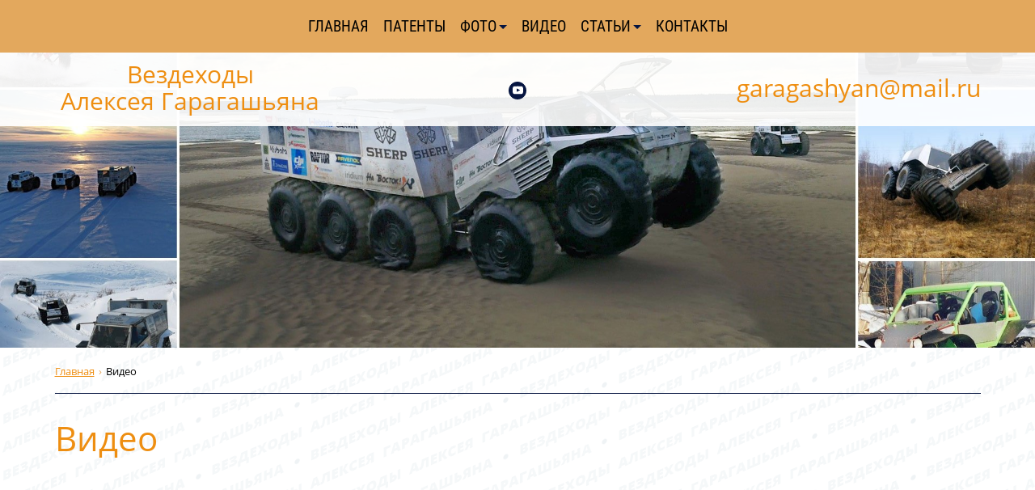

--- FILE ---
content_type: text/html; charset=UTF-8
request_url: https://garagashyan.ru/video/
body_size: 7193
content:
<!DOCTYPE html> <html lang="ru"> <head> <meta charset="utf-8"> <title>Видео. Компания «А. Гарагашьян»</title> <meta name="description" content=""> <meta name="keywords" content=""> <script>
function append_css_link(url){var t=document.createElement('link'); t.rel='stylesheet'; t.href=url;document.head.appendChild(t);};
var httpScheme = "https";
var sliderDelay = 0;
var colorMain = "#1976D2";
var pageContext = "czo3OiIvdmlkZW8vIjs=";
var mfpCataloguePadding = "mfp-catalogue--no-padding";
var balloonContent = "<strong>Компания «А. Гарагашьян»</strong><br>Санкт-Петербург, Невский пр., д.1, вход со двора под арку<br>+7 (812) 123-45-67<br>Ежедневно с 10:00 до 18:00";
var hintContent = "Компания «А. Гарагашьян»";
var address = "Санкт-Петербург, Невский пр., д.1, вход со двора под арку";
</script> <meta name="viewport" content="width=device-width, initial-scale=1"> <link rel="shortcut icon" href="/img/favicon.png" type="image/png"> <style type="text/css">
svg {
width: 18px;
height: 18px;
}
</style> <script>var __ = {
msg001: "Ошибка при формировании интерактивной карты. Пожалуйста, обновите страницу.",
msg002: "Некорректный ответ от сервера",
msg003: "Приносим свои извинения, но, похоже, эта форма не функционирует должным образом. Пожалуйста, свяжитесь с нами по телефону или e-mail.",
};</script><style type="text/css">/*! normalize.css v3.0.2 | MIT License | git.io/normalize */
/**
* 1. Set default font family to sans-serif.
* 2. Prevent iOS text size adjust after orientation change, without disabling
* user zoom.
*/
html {
font-family: sans-serif; /* 1 */
-ms-text-size-adjust: 100%; /* 2 */
-webkit-text-size-adjust: 100%; /* 2 */
overflow-y:scroll;
height: 100%;
}
/**
* Remove default margin.
*/
body {
margin: 0;
}
/* HTML5 display definitions
========================================================================== */
/**
* Correct `block` display not defined for any HTML5 element in IE 8/9.
* Correct `block` display not defined for `details` or `summary` in IE 10/11
* and Firefox.
* Correct `block` display not defined for `main` in IE 11.
*/
article,
aside,
details,
figcaption,
figure,
footer,
header,
hgroup,
main,
menu,
nav,
section,
summary {
display: block;
}
/**
* 1. Correct `inline-block` display not defined in IE 8/9.
* 2. Normalize vertical alignment of `progress` in Chrome, Firefox, and Opera.
*/
audio,
canvas,
progress,
video {
display: inline-block; /* 1 */
vertical-align: baseline; /* 2 */
}
ul {
padding: 0;
margin: 0;
list-style-type: none;
}
/**
* Prevent modern browsers from displaying `audio` without controls.
* Remove excess height in iOS 5 devices.
*/
audio:not([controls]) {
display: none;
height: 0;
}
/**
* Address `[hidden]` styling not present in IE 8/9/10.
* Hide the `template` element in IE 8/9/11, Safari, and Firefox < 22.
*/
[hidden],
template {
display: none;
}
/* Links
========================================================================== */
/**
* Remove the gray background color from active links in IE 10.
*/
a {
background-color: transparent;
}
/**
* Improve readability when focused and also mouse hovered in all browsers.
*/
a:active,
a:hover {
outline: 0;
}
/* Text-level semantics
========================================================================== */
/**
* Address styling not present in IE 8/9/10/11, Safari, and Chrome.
*/
abbr[title] {
border-bottom: 1px dotted;
}
/**
* Address style set to `bolder` in Firefox 4+, Safari, and Chrome.
*/
b,
strong {
font-weight: bold;
}
/**
* Address styling not present in Safari and Chrome.
*/
dfn {
font-style: italic;
}
/**
* Address variable `h1` font-size and margin within `section` and `article`
* contexts in Firefox 4+, Safari, and Chrome.
*/
h1 {
font-size: 2em;
margin: 0.67em 0;
}
/**
* Address styling not present in IE 8/9.
*/
mark {
background: #ff0;
color: #000;
}
/**
* Address inconsistent and variable font size in all browsers.
*/
small {
font-size: 80%;
}
/**
* Prevent `sub` and `sup` affecting `line-height` in all browsers.
*/
sub,
sup {
font-size: 75%;
line-height: 0;
position: relative;
vertical-align: baseline;
}
sup {
top: -0.5em;
}
sub {
bottom: -0.25em;
}
/* Embedded content
========================================================================== */
/**
* Remove border when inside `a` element in IE 8/9/10.
*/
img {
border: 0;
}
/**
* Correct overflow not hidden in IE 9/10/11.
*/
svg:not(:root) {
overflow: hidden;
}
/* Grouping content
========================================================================== */
/**
* Address margin not present in IE 8/9 and Safari.
*/
figure {
margin: 1em 40px;
}
/**
* Address differences between Firefox and other browsers.
*/
hr {
-moz-box-sizing: content-box;
box-sizing: content-box;
height: 0;
}
/**
* Contain overflow in all browsers.
*/
pre {
overflow: auto;
}
/**
* Address odd `em`-unit font size rendering in all browsers.
*/
code,
kbd,
pre,
samp {
font-family: monospace, monospace;
font-size: 1em;
}
/* Forms
========================================================================== */
/**
* Known limitation: by default, Chrome and Safari on OS X allow very limited
* styling of `select`, unless a `border` property is set.
*/
/**
* 1. Correct color not being inherited.
* Known issue: affects color of disabled elements.
* 2. Correct font properties not being inherited.
* 3. Address margins set differently in Firefox 4+, Safari, and Chrome.
*/
button,
input,
optgroup,
select,
textarea {
color: inherit; /* 1 */
font: inherit; /* 2 */
margin: 0; /* 3 */
}
/**
* Address `overflow` set to `hidden` in IE 8/9/10/11.
*/
button {
overflow: visible;
}
/**
* Address inconsistent `text-transform` inheritance for `button` and `select`.
* All other form control elements do not inherit `text-transform` values.
* Correct `button` style inheritance in Firefox, IE 8/9/10/11, and Opera.
* Correct `select` style inheritance in Firefox.
*/
button,
select {
text-transform: none;
}
/**
* 1. Avoid the WebKit bug in Android 4.0.* where (2) destroys native `audio`
* and `video` controls.
* 2. Correct inability to style clickable `input` types in iOS.
* 3. Improve usability and consistency of cursor style between image-type
* `input` and others.
*/
button,
html input[type="button"], /* 1 */
input[type="reset"],
input[type="submit"] {
-webkit-appearance: button; /* 2 */
cursor: pointer; /* 3 */
}
/**
* Re-set default cursor for disabled elements.
*/
button[disabled],
html input[disabled] {
cursor: default;
}
/**
* Remove inner padding and border in Firefox 4+.
*/
button::-moz-focus-inner,
input::-moz-focus-inner {
border: 0;
padding: 0;
}
/**
* Address Firefox 4+ setting `line-height` on `input` using `!important` in
* the UA stylesheet.
*/
input {
line-height: normal;
}
/**
* It's recommended that you don't attempt to style these elements.
* Firefox's implementation doesn't respect box-sizing, padding, or width.
*
* 1. Address box sizing set to `content-box` in IE 8/9/10.
* 2. Remove excess padding in IE 8/9/10.
*/
input[type="checkbox"],
input[type="radio"] {
box-sizing: border-box; /* 1 */
padding: 0; /* 2 */
}
/**
* Fix the cursor style for Chrome's increment/decrement buttons. For certain
* `font-size` values of the `input`, it causes the cursor style of the
* decrement button to change from `default` to `text`.
*/
input[type="number"]::-webkit-inner-spin-button,
input[type="number"]::-webkit-outer-spin-button {
height: auto;
}
/**
* 1. Address `appearance` set to `searchfield` in Safari and Chrome.
* 2. Address `box-sizing` set to `border-box` in Safari and Chrome
* (include `-moz` to future-proof).
*/
input[type="search"] {
-webkit-appearance: textfield; /* 1 */
-moz-box-sizing: content-box;
-webkit-box-sizing: content-box; /* 2 */
box-sizing: content-box;
}
/**
* Remove inner padding and search cancel button in Safari and Chrome on OS X.
* Safari (but not Chrome) clips the cancel button when the search input has
* padding (and `textfield` appearance).
*/
input[type="search"]::-webkit-search-cancel-button,
input[type="search"]::-webkit-search-decoration {
-webkit-appearance: none;
}
/**
* Define consistent border, margin, and padding.
*/
fieldset {
border: 1px solid #c0c0c0;
margin: 0 2px;
padding: 0.35em 0.625em 0.75em;
}
/**
* 1. Correct `color` not being inherited in IE 8/9/10/11.
* 2. Remove padding so people aren't caught out if they zero out fieldsets.
*/
legend {
border: 0; /* 1 */
padding: 0; /* 2 */
}
/**
* Remove default vertical scrollbar in IE 8/9/10/11.
*/
textarea {
overflow: auto;
}
/**
* Don't inherit the `font-weight` (applied by a rule above).
* NOTE: the default cannot safely be changed in Chrome and Safari on OS X.
*/
optgroup {
font-weight: bold;
}
/* Tables
========================================================================== */
/**
* Remove most spacing between table cells.
*/
table {
border-collapse: collapse;
border-spacing: 0;
}
td,
th {
padding: 0;
}
</style> <link rel="stylesheet" href="/css/main.css?1744564882"> <link rel="stylesheet" href="/cache/modules.css?1744564882"> <script>function loadFont(fontName,woffUrl,woff2Url){var nua=navigator.userAgent;var noSupport=!window.addEventListener||(nua.match(/(Android (2|3|4.0|4.1|4.2|4.3))|(Opera (Mini|Mobi))/)&&!nua.match(/Chrome/))
if(noSupport){return}
var loSto={};try{loSto=localStorage||{}}catch(ex){}
var localStoragePrefix='x-font-'+fontName;var localStorageUrlKey=localStoragePrefix+'url';var localStorageCssKey=localStoragePrefix+'css';var storedFontUrl=loSto[localStorageUrlKey];var storedFontCss=loSto[localStorageCssKey];var styleElement=document.createElement('style');styleElement.rel='stylesheet';document.head.appendChild(styleElement);if(storedFontCss&&(storedFontUrl===woffUrl||storedFontUrl===woff2Url)){styleElement.textContent=storedFontCss}else{var url=(woff2Url&&supportsWoff2())?woff2Url:woffUrl;var request=new XMLHttpRequest();request.open('GET',url);request.onload=function(){if(request.status>=200&&request.status<400){loSto[localStorageUrlKey]=url;loSto[localStorageCssKey]=styleElement.textContent=request.responseText}};request.send()}
function supportsWoff2(){if(!window.FontFace){return!1}
var f=new FontFace('t','url("data:application/font-woff2,") format("woff2")',{});f.load();return f.status==='loading'}}</script> <script>loadFont('openSans', '/css/fonts/open-sans--woff.css', '/css/fonts/open-sans--woff2.css');
// loadFont('openSansCondensed', '/css/fonts/open-sans-condensend--woff.css', '/css/fonts/open-sans-condensend--woff2.css');
loadFont('openSansCondensed', '/css/fonts/roboto-condensend--woff.css', '/css/fonts/roboto-condensend--woff2.css');</script><meta name="robots" content="all"></head> <body class="device-desktop chrome macintosh 10_15_7 unknown template-page" data-browser="chrome" data-browser_version="131" data-platform="macintosh" data-platform_version="10.15.7" data-platform_name="unknown"> <div class="mobile-nav"> <ul class="mobile-menu"> <li class="mobile-menu__item"><a href="/" class="mobile-menu__link">Главная</a></li><li class="mobile-menu__item"><a href="/patenti/" class="mobile-menu__link">Патенты</a></li><li class="mobile-menu__item mobile-menu__item--wrap"><a href="/foto/" class="mobile-menu__link">Фото</a> <button class="mobile-menu__next-link js__mobile-menu__next-link"> <svg class="icon "><use xmlns:xlink="http://www.w3.org/1999/xlink" xlink:href="/cache/sprite.svg#plus"></use></svg> </button> <ul class="mobile-submenu"><li class="mobile-submenu__item"><a href="/foto/1-ya-fotogalereya/" class="mobile-submenu__link">1-я фотогалерея</a></li><li class="mobile-submenu__item"><a href="/foto/pohod-po-kolskomu/" class="mobile-submenu__link">Поход по Кольскому</a></li></ul></li><li class="mobile-menu__item active"><a href="/video/" class="mobile-menu__link">Видео</a></li><li class="mobile-menu__item mobile-menu__item--wrap"><a href="/stati/" class="mobile-menu__link">Статьи</a> <button class="mobile-menu__next-link js__mobile-menu__next-link"> <svg class="icon "><use xmlns:xlink="http://www.w3.org/1999/xlink" xlink:href="/cache/sprite.svg#plus"></use></svg> </button> <ul class="mobile-submenu"><li class="mobile-submenu__item"><a href="/stati/nezavisimiy-kandidat/" class="mobile-submenu__link">Независимый кандидат</a></li></ul></li><li class="mobile-menu__item"><a href="/kontakti/" class="mobile-menu__link">Контакты</a></li></div> <div class="mobile-nav__overlay"></div>	<div class="wrap"> <section class="block-top inner" style="background-size:cover;background-position:center center;background-repeat:no-repeat;background-attachment:scroll;background-image:url(https://const29.solinepro.ru/garagashyan2/upload/images/9e1cd0421959a3271728fbae9b161051.jpg);"> <nav class="hornav_w js__fixed-element"> <div class="hornav-mobile"> <button class="menu-toggle js__menu_toggle"> <span></span> <span></span> <span></span> </button> <div class="hornav-mobile__slogan">А. Гарагашьян</div> <div class="hornav-mobile__phone"><a href="mailto:garagashyan@mail.ru">garagashyan@mail.ru</a></div> </div>


<div class="hornav-close js__hornav-close"> <i class="fa fa-times"></i> </div> <ul class="hornav js__menu-more"> <li class="hornav__item"><a href="/" class="hornav__link">Главная</a></li><li class="hornav__item"><a href="/patenti/" class="hornav__link">Патенты</a></li><li class="hornav__item hornav__item--wrap"><a href="/foto/" class="hornav__link">Фото</a><ul class="submenu"><li class="submenu__item"><a href="/foto/1-ya-fotogalereya/" class="submenu__link">1-я фотогалерея</a></li><li class="submenu__item"><a href="/foto/pohod-po-kolskomu/" class="submenu__link">Поход по Кольскому</a></li></ul></li><li class="hornav__item active"><a href="/video/" class="hornav__link">Видео</a></li><li class="hornav__item hornav__item--wrap"><a href="/stati/" class="hornav__link">Статьи</a><ul class="submenu"><li class="submenu__item"><a href="/stati/nezavisimiy-kandidat/" class="submenu__link">Независимый кандидат</a></li></ul></li><li class="hornav__item"><a href="/kontakti/" class="hornav__link">Контакты</a></li> <li class="hornav__item js__menu-more--switcher hidden"> <a href="#" class="hornav__link"> <span>Еще...</span> </a> <ul class="submenu js__menu-more--hidden"></ul> </li> </ul>


</nav> <header class="header-inner"> <div class="wrap__w"> <div class="header-inner__left"> <div class="header-inner__slogan"> <a href="/">
Вездеходы<br>
Алексея Гарагашьяна
</a> </div> </div> <div class="header-inner__center"> <div class="header-info__social"> <div class="footer-buttons__item social"><a href="https://www.youtube.com/user/garagashyan/videos" class="header-social__item" target="_blank"><svg class="icon "><use xmlns:xlink="http://www.w3.org/1999/xlink" xlink:href="/cache/sprite.svg#youtube-play"></use></svg></a></div> </div> </div> <div class="header-inner__right"> <div class="header-inner__email"> <a href="mailto:garagashyan@mail.ru">garagashyan@mail.ru</a> </div> </div> </div> </header> </section> <section class="page-inner"> <div class="wrap__w"> <div class="content main-content"> <div class="module__breadcrumbs"> <ul class="breadcrumbs__layout"> <li class="breadcrumbs__item"><a href="/" class="breadcrumbs__link">Главная</a></li><li class="breadcrumbs__item">Видео</li> </ul> </div> <h1>Видео</h1><div class="module module--wysiwyg"><div class="wysiwyg ot-small ob-small"><p> <iframe allow="accelerometer; autoplay; encrypted-media; gyroscope; picture-in-picture" allowfullscreen="" frameborder="0" height="315" src="https://www.youtube.com/embed/dZ-6d9NcAJI" width="560"></iframe></p> <p> <iframe allow="accelerometer; autoplay; encrypted-media; gyroscope; picture-in-picture" allowfullscreen="" frameborder="0" height="315" src="https://www.youtube.com/embed/7MIqRXynqH0" width="560"></iframe></p> <p> <iframe allow="accelerometer; autoplay; encrypted-media; gyroscope; picture-in-picture" allowfullscreen="" frameborder="0" height="315" src="https://www.youtube.com/embed/2uxiitiCF-w" width="560"></iframe></p> <p> <iframe allow="accelerometer; autoplay; encrypted-media; gyroscope; picture-in-picture" allowfullscreen="" frameborder="0" height="315" src="https://www.youtube.com/embed/OJsyTbUFg2k" width="560"></iframe></p> <p> <iframe allow="accelerometer; autoplay; encrypted-media; gyroscope; picture-in-picture" allowfullscreen="" frameborder="0" height="315" src="https://www.youtube.com/embed/Y2jt6x98EG8" width="560"></iframe></p> <p> <iframe allow="accelerometer; autoplay; encrypted-media; gyroscope; picture-in-picture" allowfullscreen="" frameborder="0" height="315" src="https://www.youtube.com/embed/9dkwZL0cHGg" width="560"></iframe></p> <p> <iframe allowfullscreen="" frameborder="0" height="315" src="https://www.youtube.com/embed/t2I4k9Hy2bQ" width="560"></iframe></p> <p> <iframe allowfullscreen="" frameborder="0" height="315" src="https://www.youtube.com/embed/d8kS-BEKt9I" width="560"></iframe></p> <p wrap="">
Прохождение заключительного 8-го спецучастка на &quot;Ладоге-трофи&quot; экипажем Алексей Гарагашьян.<br />
Тимофей Черкасов на прототипе вездехода Шерп.<br />
Первое место и лучший результат в абсолюте.</p> <p wrap=""> <span style="color:#ff0000;">ВЕЗДЕХОД &mdash; смотрите репортаж на 5 канале:</span>&nbsp;&nbsp; <a class="moz-txt-link-freetext" href="http://www.5-tv.ru/video/1024138/">http://www.5-tv.ru/video/1024138/</a></p> <p> <iframe allowfullscreen="" frameborder="0" height="315" src="https://www.youtube.com/embed/XOED8OxZVEQ" width="560"></iframe></p> <p style="line-height: 19.200000762939453px;"> <span style="line-height: 1.6em;">Самодельный вездеход Алексея Гарагашьяна. Движение по тонкому льду.</span><br />
Проваливание под лед. Выход из воды на лед.</p> <p style="line-height: 19.200000762939453px;"> <iframe allowfullscreen="" frameborder="0" height="315" src="http://www.youtube.com/embed/JLnSlJVAsvU" width="560"></iframe></p> <p> <iframe allowfullscreen="" frameborder="0" height="315" src="https://www.youtube.com/embed/80ln2SBH5mo" width="560"></iframe><br /> <br /> <span style="line-height: 1.6em;">Самодельный вездеход Алексея Гарагашьяна. В походе вокруг Кольского полуострова в 2011.</span><br />
Обсуждается здесь: <a class="yt-uix-redirect-link" dir="ltr" href="http://lunohodov.net/forum/viewtopic.php?p=268657#268657" rel="nofollow" target="_blank" title="http://lunohodov.net/forum/viewtopic.php?p=268657#268657">http://lunohodov.net/forum/viewtopic.php?p=268657#268657</a></p> <p> <iframe allowfullscreen="" frameborder="0" height="315" src="http://www.youtube.com/embed/nKpaca7UOYo" width="560"></iframe></p> <p>
Погрузка вездехода на специальный прицеп занимает всего 12 секунд.<br />
Вездеход надежно удерживается за счет конструкции прицепа. Подвязка не требуется.</p> <p> <iframe allowfullscreen="" frameborder="0" height="315" scrolling="no" src="http://www.youtube.com/embed/d2CWqbnOXsg" width="560"></iframe></p> <p> <iframe allowfullscreen="" frameborder="0" height="315" scrolling="no" src="//www.youtube.com/embed/KgaUqgqRp8k" width="560"></iframe></p></div></div> </div> </div> </section> <section class="inner-order"> <div class="inner-order__bg js__blazy" data-src="https://const29.solinepro.ru/garagashyan2/upload/images/261df8623cf4e713449c9a0bd55bc0f5.jpg"></div> <div class="wrap__w" style="min-height:120px;"> <div class="inner-order__title">
Нужна&nbsp;обратная связь или консультация? </div> <form action="./" class="inner-order__form js__form_ajax_static"> <input type="hidden" name="form_callback_footer" value="1"> <div class="inner-order__top"> <input type="text" class="inner-order__input" placeholder="Контактное лицо" name="r_fio" disabled> <input type="text" class="inner-order__input" placeholder="Телефон" name="r_phone" disabled> <button type="submit" class="inner-order__submit">Оставить заявку</button> </div> <div class="inner-order__checkbox"> <input type="checkbox" name="privacy" id="pr"> <label for="pr"><svg class="icon "><use xmlns:xlink="http://www.w3.org/1999/xlink" xlink:href="/cache/sprite.svg#check"></use></svg><span>Принимаю <a href="/__privacy/">соглашение об обработке персональных данных</a></span></label> </div> </form> </div> </section> <section class="footer-inner"> <div class="wrap__w"> <div class="footer-inner__left"> <div class="footer-inner__slogan"> <a href="/">
Вездеходы<br>
Алексея Гарагашьяна
</a> </div> </div> <div class="footer-inner__center"> <div class="footer-info__social"> <div class="footer-buttons__item social"><a href="https://www.youtube.com/user/garagashyan/videos" class="header-social__item" target="_blank"><svg class="icon "><use xmlns:xlink="http://www.w3.org/1999/xlink" xlink:href="/cache/sprite.svg#youtube-play"></use></svg></a></div> </div> </div> <div class="footer-inner__right"> <div class="footer-inner__email"> <a href="mailto:garagashyan@mail.ru">garagashyan@mail.ru</a> </div> </div> </div> </section> <footer class="footer"></footer> <section class="copyrights"> <div class="wrap__w"> <div>© 2018–2025 А. Гарагашьян</div> <div>Разработка сайта <a href="http://www.soline.ru" target="_blank">Soline.ru</a></div> </div> </section> <div class="go-top"><a href="#" class="go-top__link js__go-top"><svg class="icon "><use xmlns:xlink="http://www.w3.org/1999/xlink" xlink:href="/cache/sprite.svg#arrow-top"></use></svg></a></div> </div> <script defer src="/libs/jquery-1.12.4.min.js?1744564882"></script> <script defer src="/libs/datepicker/datepicker.min.js?1744564882"></script> <script defer src="/libs/magnificPopup/jquery.magnific-popup.min.js?1744564882"></script> <script defer src="/libs/slick-slider/slick.min.js?1744564882"></script> <script defer src="/libs/tipso/tipso.min.js?1744564882"></script> <script defer src="/libs/selectric/jquery.selectric.min.js?1744564882"></script> <script>append_css_link("/cache/packed.css?1744564882");</script> <script defer src="/cache/packed.js?1744564882"></script> </body> </html>

--- FILE ---
content_type: text/css
request_url: https://garagashyan.ru/css/main.css?1744564882
body_size: 8957
content:
.container{overflow:hidden;padding-left:20px;padding-right:20px}@media screen and (max-width:1024px){.container{padding-left:20px;padding-right:20px}}@media screen and (max-width:414px){.container{padding-left:15px;padding-right:15px}}.button{background:#e3a85d;border:0;border-radius:0;color:#fff;display:inline-block;height:2rem;text-align:center;text-transform:uppercase;vertical-align:middle;-webkit-transition:.3s;transition:.3s;padding:0 1rem;cursor:pointer}.button:hover{background:#df9c47}.button:focus{outline:none;background:#df9c47}.button .icon{color:#fff;vertical-align:baseline}.button:not(button){line-height:2rem}.button-a{background:#e3a85d;border:0;border-radius:0;color:#fff;display:inline-block;height:2rem;text-align:center;text-transform:uppercase;vertical-align:middle;-webkit-transition:.3s;transition:.3s;padding:0 1rem;cursor:pointer;line-height:2rem}.button-a:hover{background:#df9c47}.button-a:focus{outline:none;background:#df9c47}.button-a .icon{color:#fff;vertical-align:baseline}.h2{font-weight:400;margin:1.875rem 0 1.25rem;text-transform:none;font-size:1.9rem;line-height:1.3}.main-content.w-1000 .h2{font-size:1.7rem}.main-content.w-720 .h2{margin-bottom:1.0625rem}.main-content.w-530 .h2{margin-bottom:.9375rem;font-size:1.4rem}.main-content.w-440 .h2{margin-bottom:.8125rem}.h3{font-weight:400;margin:1.875rem 0 1.25rem;text-transform:none;font-size:1.6rem;line-height:1.3}.main-content.w-1000 .h3{font-size:1.4rem}.main-content.w-720 .h3{margin-bottom:1.0625rem}.main-content.w-530 .h3{margin-bottom:.9375rem;font-size:1.2rem}.main-content.w-440 .h3{margin-bottom:.8125rem}.link{color:#ee8e11;-webkit-transition:color .25s;transition:color .25s;text-decoration:underline}.link:hover{color:#e3a85d}.link-title{color:inherit;-webkit-transition:color .25s;transition:color .25s;text-decoration:underline}.link-title:hover{color:#e3a85d}.link-title:not([href]){text-decoration:none}.link-title:not([href]):hover{color:inherit;text-decoration:none}.link-dashed{text-decoration:none;color:#ee8e11;border-bottom:1px dashed #ee8e11;-webkit-transition:color .25s;transition:color .25s}.link-dashed:hover{color:#e3a85d;border-bottom:1px solid #e3a85d}.link-dashed-title{text-decoration:none;color:inherit;border-bottom:1px dashed #000;-webkit-transition:color .25s;transition:color .25s}.link-dashed-title:hover{color:#e3a85d;border-bottom:1px solid #e3a85d}.text-small{font-size:.9rem !important}.text-large{font-size:1.15rem !important}.text-bold{font-weight:bold !important}.text-normal{font-weight:normal !important}.text-main{color:#e3a85d !important}.text-alt{color:#648eb8 !important}.text-pale{color:#808080 !important}.clearfix:after{clear:both;content:"";display:table}*,*::before,*::after{box-sizing:border-box}input,textarea,button,select{font-family:inherit;font-weight:inherit;color:inherit;font-size:inherit;line-height:1.15;margin:0}ul{list-style:none;padding:0;margin:0}ol{padding:0;margin:0}input,textarea,button,select{-webkit-transition:border-color .25s;transition:border-color .25s}input:focus,textarea:focus,button:focus,select:focus{outline:none}img{vertical-align:top;max-width:100%}*::selection{background:#e3a85d;color:#fff}body{height:100%}html{font-size:14px;overflow-y:scroll;background-color:#fff;background-image:url('/img/bg-img.png') !important;font-weight:400;color:#000;font-family:'Open Sans',Arial,Helvetica,"Liberation Sans",sans-serif}input::-webkit-input-placeholder,textarea::-webkit-input-placeholder{color:#b3b3b3;font-size:14px}input:-moz-placeholder,textarea:-moz-placeholder{color:#b3b3b3;font-size:14px;opacity:1}input::-moz-placeholder,textarea::-moz-placeholder{color:#b3b3b3;font-size:14px;opacity:1}input:-ms-input-placeholder,textarea:-ms-input-placeholder{color:#b3b3b3;font-size:14px}html{background:#fff}img{vertical-align:middle}input[type='checkbox'],input[type='radio']{display:none}input[type='checkbox']+label,input[type='radio']+label{font-size:13px;font-weight:300;cursor:pointer;color:#000}input[type='checkbox']+label span,input[type='radio']+label span{position:relative;top:2px}.popup__wrap{background:#061540;padding:40px 20px}.popup__wrap button{margin-top:20px}.popup__title{font-size:18px;margin-bottom:20px}.request-form__title{background:#0467CD;font-size:30px;color:#FFF;font-weight:400;text-transform:uppercase;text-align:center;width:100%;padding:5px 0;position:relative;top:100px;z-index:4}.request-form{margin:0 auto;width:435px;height:440px;padding:45px;background:url("/img/form-435.png") no-repeat 0 0;padding-top:140px;position:relative;z-index:3}.request-form__w input[type="text"]{display:block;background:#fff;padding-left:10px;height:45px;border:0;width:100%;margin-bottom:10px}.request-form__w input[type="text"]::-webkit-input-placeholder{color:#000;font-size:18px}.request-form__w input[type="text"]:-moz-placeholder{color:#000;font-size:18px;opacity:1}.request-form__w input[type="text"]::-moz-placeholder{color:#000;font-size:18px;opacity:1}.request-form__w input[type="text"]:-ms-input-placeholder{color:#000;font-size:18px}.request-form__w input[type="text"].invisible{display:none}.request-form__action{margin-top:50px;color:#FFF;text-align:center;height:50px}.request-form__submit{border:none;margin-top:0}.request-tip{text-align:center;color:#FFF;font-size:22px;font-weight:400;position:relative;top:30px;text-shadow:1px 1px 1px #000}.wrap__w{max-width:1195px;padding:0 25px;margin:0 auto;width:100%;position:relative}.block-top{width:100%;position:relative;min-height:1000px}.block-top__bg{width:100%;height:calc(100% - 65px);position:absolute;top:65px;left:0}.block-top.homepage{height:100vh}.block-top.inner{min-height:430px}.hornav{display:-webkit-box;display:flex;-webkit-box-pack:center;justify-content:center;position:relative;max-width:100%;width:100%;overflow:hidden;font-family:'Roboto Condensed',sans-serif}@media screen and (max-width:1000px){.hornav{display:none}}.hornav_w{background:#e3a85d;left:0;right:0;top:0;z-index:100;position:fixed}.hornav.opacity{background:rgba(227,168,93,0.95)}.hornav-layout{display:-webkit-box;display:flex}.hornav__item{position:relative}.hornav__item:hover{background-color:#648eb8}.hornav__item:hover .submenu{visibility:visible;opacity:1}.hornav__item:last-child .submenu{right:0;left:auto}.hornav__item:last-child .submenu::before{right:15px;left:auto}.hornav__item--wrap .hornav__link:after{content:'';display:inline-block;width:0;height:0;border-style:solid;border-width:5px 5px 0 5px;border-color:#061540 transparent transparent;vertical-align:middle;margin-left:3px}.hornav__link{display:block;padding:21px 9px 21px;font-size:19px;text-transform:uppercase;color:#000;text-decoration:none;white-space:nowrap}.hornav__link:hover{color:#fff}.footer-nav .hornav__link{padding:15px 9px 15px;font-size:17px}.submenu{position:absolute;top:100%;left:0;width:200px;z-index:2;visibility:hidden;opacity:0;-webkit-transition:opacity .35s;transition:opacity .35s;background-color:#648eb8;padding:20px 15px;border-top:1px solid #fff;border-bottom:1px solid #fff}.submenu__item{margin-bottom:8px}.submenu__item:last-child{margin-bottom:0}.submenu__link{color:#fff;text-decoration:none}.submenu__link:hover{text-decoration:underline}.hornav-mobile{display:none;text-align:left;height:55px;color:#fff;font-size:30px;padding-left:15px;padding-right:15px;line-height:55px;border-radius:3px;-webkit-box-align:center;align-items:center}.hornav-mobile__slogan{font-weight:300;font-size:25px;margin-left:10px}.hornav-mobile__phone{font-size:25px;margin-left:auto;color:#061540}.hornav-mobile__phone a{text-decoration:none;color:#fff}.hornav-mobile.active{display:block}.hornav-mobile__toggle{border:0;width:20px}.hornav-close{color:#fff;background:#324B7A;width:35px;height:35px;font-size:26px;position:fixed;right:3px;top:3px;border-radius:5px;line-height:33px;box-sizing:border-box;cursor:pointer;border:1px solid #fff;display:none;z-index:2}.hornav-close.active{display:block}.hornav-blowed{background:none;top:0}.hornav-blowed .hornav-layout{-webkit-box-pack:center;justify-content:center;flex-wrap:wrap}.hornav-blowed .hornav-item{margin-left:5px;margin-right:5px;margin-bottom:10px;padding:0}.hornav-blowed .hornav-item:before{content:none}.hornav-blowed .hornav-link{display:block;background:rgba(3,1,2,0.7);padding:10px;border-radius:5px}.hornav-blowed .hornav-link:hover{background:#0371BE;text-decoration:none}.header-company{position:relative;top:65px;height:calc(100% - 65px)}.header-company .wrap__w{height:100%;display:-webkit-box;display:flex;-webkit-box-orient:vertical;-webkit-box-direction:normal;flex-direction:column;padding-top:55px;padding-bottom:20px}.company__slogan{font-size:40px;font-style:italic;text-align:right;color:#fff;margin-bottom:20px}.company__quote{margin-top:auto;background-color:rgba(0,0,0,0.4);color:#e3a85d;border-radius:20px;padding:20px;font-size:50px;display:table-row}.company__email{text-align:right;margin-top:65px}.company__email a{font-size:30px;font-style:italic;color:#fff;text-decoration:none}.quote__name{font-size:49px;font-style:italic;padding-bottom:20px;white-space:nowrap;display:table-cell;vertical-align:top;line-height:1;padding-right:20px}.quote__text{font-size:38px;font-style:italic;padding-top:20px;display:table-cell;vertical-align:bottom;line-height:1;padding-left:15px;position:relative}.quote__text:after{content:'';display:block;width:5px;height:calc(100% - 16px);background-color:#e3a85d;position:absolute;right:calc(100%);bottom:3px}.header-logo{display:-webkit-box;display:flex;-webkit-box-pack:center;justify-content:center;-webkit-box-align:center;align-items:center;height:100%;position:relative}.header-logo img{min-height:150px;max-height:35%;max-width:80%}.header{margin:0 auto;width:100%;position:relative;position:absolute;z-index:5;left:0;right:0;bottom:0}.header__w{display:-webkit-box;display:flex;position:relative}.header-button__w{position:relative}.header-button__w:before{content:"";width:0;height:0;border-style:solid;border-width:11px 11px 0 11px;border-color:#648eb8 transparent transparent transparent;position:absolute;left:50%;margin-left:-11px;bottom:-18px;z-index:2}.header-order{display:block;text-align:center;color:#FFF;text-decoration:none;height:55px;max-width:305px;width:100%;line-height:55px;text-transform:uppercase;font-size:20px;font-weight:400;margin:0 auto}.header-info__w{background:rgba(50,128,223,0.8);padding:0 25px}.header-info__w .header-info__social{margin-left:auto;z-index:2}.header-info__w .header-social__item{background:#FFF;color:#000;-webkit-transition:.5s all;transition:.5s all}.header-info__w .header-social__item:hover{color:#000}.header__w{display:-webkit-box;display:flex;-webkit-box-pack:justify;justify-content:space-between;-webkit-box-align:center;align-items:center;padding-top:10px;padding-bottom:10px}.header-phone{color:#fff;font-size:34px;height:55px;line-height:55px;text-align:center}.header-phone .code{font-weight:300}.header-phone .number{font-weight:300}.header-address{color:#FFF;font-size:14px;font-weight:400;line-height:1.3em;text-align:center;position:relative;z-index:2;text-align:left}.header-email{display:block;text-align:left;color:#fff}.header-inner,.footer-inner{background:rgba(255,255,255,0.9);width:100%;position:relative;padding:15px 0}.header-inner .wrap__w,.footer-inner .wrap__w{display:-webkit-box;display:flex;-webkit-box-pack:justify;justify-content:space-between;-webkit-box-align:center;align-items:center}.header-inner__left,.footer-inner__left{width:335px;max-width:30%}.header-inner__center,.footer-inner__center{position:relative;top:4px}.header-inner__right,.footer-inner__right{width:335px;max-width:30%}.header-inner__slogan,.footer-inner__slogan{text-align:center}.header-inner__slogan a,.footer-inner__slogan a{text-decoration:none;color:#ee8e11;font-size:30px;line-height:1.1}.header-inner__email,.footer-inner__email{text-align:right}.header-inner__email a,.footer-inner__email a{text-decoration:none;color:#ee8e11;font-size:30px;line-height:1.1}.header-inner{top:60px}.header__phone-inner{color:#648eb8;font-size:38px;max-width:30%;text-align:center;margin:10px}.header__phone-inner .code{font-weight:400}.header__phone-inner .city{font-weight:700;margin-left:10px}.header__contacts-inner{text-align:center;max-width:30%;font-size:15px;width:335px;margin:10px;margin-right:0}.header__contacts-inner .header-adress{margin-bottom:10px}.work_time-inner{font-size:17px;font-weight:300}.header-info{width:496px;height:496px;background:url("/img/header-info.png") no-repeat 0 0;margin:-155px auto -55px;padding-top:160px;text-align:center;position:relative;z-index:2;display:none}.header-info__social{display:-webkit-box;display:flex;-webkit-box-pack:center;justify-content:center;max-width:100%;text-align:center}.header-info__social .social{background-color:transparent;height:initial}.header-info__social .social:hover{background-color:transparent !important}.header-social__item{border-radius:100%;text-align:center;line-height:22px;margin-left:5px;width:22px;height:22px;color:#000;text-decoration:none;font-size:14px;-webkit-transition:.5s all;transition:.5s all;display:inline-block}.header-social__item:first-child{margin-left:0}.header-social__item:hover{background:#061540;color:#FFF}.header-social__item .icon{width:13px;height:13px;margin-bottom:3px;color:#648eb8}.logo-inner{max-width:30%}.block-second{width:100%;background-color:#648eb8;position:relative}.block-second:before{content:'';display:block;width:100%;height:100%;background-image:url('/img/bg-img.png');background-position:bottom;opacity:.2;position:absolute;top:0;left:0}.block-second.inner{display:none}.block-second.inner .service-list{padding:11px 15px}.block-second.inner .service-item{display:-webkit-box;display:flex;margin:10px;-webkit-box-align:center;align-items:center;height:auto;padding:0 15px}.block-second.inner .service-item:hover .service-title{border:none}.block-second.inner .service-title{background:none;font-size:17px;margin-left:15px}.service-list{display:-webkit-box;display:flex;-webkit-box-pack:justify;justify-content:space-between;padding:50px 5px;flex-wrap:wrap}.service-item{width:290px;height:285px;border:5px solid #431e24;margin:10px 20px;text-decoration:none;-webkit-transform:scale(0);transform:scale(0);-webkit-transition:.5s all;transition:.5s all}.service-item.active{-webkit-transform:scale(1);transform:scale(1)}.service-item:hover{border-color:#e3a85d}.service-item_alt{border:3px solid #fff;position:relative;display:-webkit-box;display:flex;-webkit-box-align:center;align-items:center}.service-icon{text-align:center;margin-top:20px;height:70px}.service-icon .icon{color:#061540;width:65px;height:50px}.service-title{color:#061540;font-size:26px;font-style:italic;line-height:1;text-decoration:none;margin-top:10px;text-align:center;display:block;margin:0 -5px 0;padding:10px 10px;width:100%;min-height:80px}.service-title_alt{background-color:rgba(227,168,93,0.9);margin:0;padding-bottom:13px;position:relative;display:-webkit-box;display:flex;-webkit-box-align:center;align-items:center;-webkit-box-pack:center;justify-content:center}.service-title_alt:hover{color:#061540}.service-descr{color:#061540;font-size:14px;text-transform:uppercase;font-weight:400;text-align:center;margin-top:15px;line-height:1.4em;padding:0 10px}.service-descr_alt{width:100%;padding:10px 5px;background-color:rgba(6,21,64,0.9);position:relative;display:none}.service-img{background-size:cover;position:absolute;width:100%;height:100%;top:0;left:0}.service-img_first{background-image:url('/img/service1-alt.jpg')}.service-img_second{background-image:url('/img/service2-alt.jpg')}.service-img_third{background-image:url('/img/service3-alt.jpg')}.block-third{overflow:hidden;background-color:#fff;background-image:url('/img/bg-img.png');background-position:top}.about{display:-webkit-box;display:flex;-webkit-box-pack:justify;justify-content:space-between}.about-left{padding-right:50px}.about-left h1{line-height:1em}.about-right{width:100%;max-width:305px;height:295px;position:relative;flex-shrink:0;display:block}.about-right:hover .about-more{background:#e3a85d;color:#FFF}.about-more{position:absolute;left:0;right:0;bottom:0;color:#000;text-align:center;display:block;text-decoration:none;height:45px;width:100%;line-height:45px;font-size:16px}.block-fourth{width:100%;padding:70px 0 60px;background-image:url('/img/block-fourth-bg.jpg');background-size:cover}.block-fourth .wrap__w{text-align:center}.block-fourth__bottom ul{display:-webkit-box;display:flex;flex-wrap:wrap;-webkit-box-pack:justify;justify-content:space-between}.block-fourth__left{max-width:350px;text-align:center;margin-right:auto}.block-fourth__title{font-size:50px;color:#fff;text-transform:uppercase;line-height:.9em;margin-bottom:20px}.block-fourth__subtitle{font-size:25px;color:#fff;font-weight:600;line-height:1em;padding-bottom:35px;font-style:italic}.block-fourth__right{max-width:640px;padding-bottom:40px}.fourth__item{width:300px;max-width:31%;position:relative;padding-left:15px;margin-bottom:15px;font-size:20px;line-height:1.1em;text-align:left;color:#fff}.fourth__item:first-child{margin-top:0}.fourth__item:before{content:"";background-color:#e3a85d;width:6px;height:6px;border-radius:50%;position:absolute;left:0;top:6px}.block-popular{margin:35px 0 -20px}.popular-title{text-align:center;color:#ee8e11;font-size:3rem;line-height:1em}.popular-list{display:-webkit-box;display:flex;flex-wrap:wrap;margin-top:40px;-webkit-box-pack:justify;justify-content:space-between}.popular-item{display:-webkit-box;display:flex;max-width:562px;margin-bottom:15px;text-decoration:none}.popular-item:hover .popular-info{background:#e3a85d}.popular-item:hover .popular-info:after{border-color:transparent transparent transparent #e3a85d}.popular-item:hover .popular-info__title,.popular-item:hover .popular-text{color:#fff}.popular-info{background:#e0e6eb;padding:20px 20px;position:relative;height:204px;width:272px;-webkit-transition:.5s all;transition:.5s all}.popular-info:after{content:"";-webkit-transition:.5s all;transition:.5s all;width:0;height:0;border-style:solid;border-width:8.5px 0 8.5px 10px;border-color:transparent transparent transparent #e0e6eb;position:absolute;right:-10px;top:28px}.popular-info__title{color:#2770c9;font-size:17px;font-weight:400;line-height:1em;margin-top:-5px}.popular-text{font-size:16px;color:#000;font-weight:400;margin-top:13px;line-height:1.2em}.popular-img{width:272px;height:204px;flex-shrink:0;margin-left:18px;background-size:cover;background-position:center;background-repeat:no-repeat}.blocks-people{width:100%;padding:80px 0;position:relative;background-size:cover;background-repeat:no-repeat;background-position:center}.blocks-people .wrap__w{height:100%}.people-list{display:-webkit-box;display:flex;-webkit-box-pack:justify;justify-content:space-between}.people-item{width:335px;opacity:0;-webkit-transition:.5s all;transition:.5s all}.people-item.active{opacity:1}.people-header{background:#e3a85d;padding:9px 10px 8px;text-align:center;height:74px;color:#FFF;position:relative;display:-webkit-box;display:flex;-webkit-box-pack:start;justify-content:flex-start;-webkit-box-align:center;align-items:center;-webkit-box-orient:vertical;-webkit-box-direction:normal;flex-direction:column}.people-header:before{content:"";width:0;height:0;border-style:solid;border-width:16px 15.5px 0 15.5px;border-color:#e3a85d transparent transparent transparent;position:absolute;left:50%;bottom:-16px;margin-left:-15px}.people-name{font-size:23px;color:#061540;font-weight:400}.people-place{font-size:15px;color:#061540;font-weight:100;line-height:1}.people-info{background:rgba(255,255,255,0.8);padding:30px 30px;font-size:14px;font-weight:400}.page-inner{width:100%;padding-bottom:10px;min-height:300px}.inner-order{width:100%;position:relative}.inner-order__bg{position:absolute;width:100%;height:100%;opacity:.2;top:0;left:0;background-size:cover;background-position:bottom center;background-repeat:no-repeat;background-attachment:scroll}.inner-order__title{font-weight:100;font-size:40px;color:#648eb8;text-align:center;padding-top:15px;text-shadow:1px 1px 0 #fff}.inner-order__top{display:-webkit-box;display:flex;-webkit-box-pack:justify;justify-content:space-between;margin-top:25px;padding-bottom:20px}.inner-order__form{padding-bottom:30px}.inner-order__input{background:rgba(255,255,255,0.4);border:1px solid #061540;height:49px;width:100%;max-width:336px;padding-left:10px;margin-right:15px}.inner-order__input::-webkit-input-placeholder{color:#000;font-size:15px}.inner-order__input:-moz-placeholder{color:#000;font-size:15px;opacity:1}.inner-order__input::-moz-placeholder{color:#000;font-size:15px;opacity:1}.inner-order__input:-ms-input-placeholder{color:#000;font-size:15px}.inner-order__submit{background:#e3a85d;color:#FFF;height:49px;width:100%;max-width:336px;font-size:23px;font-weight:400;text-transform:uppercase;border:none}.inner-order__checkbox{position:relative}.inner-order__checkbox input{position:absolute;opacity:0;top:6px;display:inline-block}.inner-order__checkbox input:checked+label .icon{color:#e3a85d}.inner-order__checkbox .icon{width:26px;height:26px;box-sizing:border-box;background-color:rgba(255,255,255,0.7);border:1px solid #061540;color:transparent;margin-right:10px;padding:5px}.inner-order__checkbox span{font-size:15px;font-weight:500}.inner-order__checkbox a{color:#000}.footer-inner{background:#FFF;width:100%;position:relative;padding:10px 0 15px}.footer-inner .wrap__w{display:-webkit-box;display:flex;-webkit-box-align:center;align-items:center;-webkit-box-pack:justify;justify-content:space-between}.footer-inner .footer-buttons__item.social{background-color:#fff;height:initial}.footer-inner .footer-buttons__item.social:hover{background-color:#fff}.footer{width:100%}.footer__w{display:-webkit-box;display:flex;flex-wrap:wrap;-webkit-box-pack:justify;justify-content:space-between;margin-top:50px;-webkit-box-align:center;align-items:center;margin-bottom:50px}.footer__left{display:-webkit-box;display:flex}.footer-contacts{text-align:center;max-width:335px;width:100%}.footer-logo{width:335px}.footer-logo img{width:100%;max-width:335px}.footer-left{width:335px}.template-page .footer-left{margin-right:10px;max-width:30%}.footer-company{font-size:30px;line-height:1.2;text-align:center;font-weight:700;font-style:italic;color:#ee8e11}.footer-address{font-weight:300;color:#648eb8;font-size:17px}.footer-email{font-size:25px;font-weight:700}.footer-email a{color:#ee8e11}.footer-phone{color:#e3a85d;font-size:35px;font-weight:700}.footer-work_time{font-weight:300;color:#648eb8;font-size:17px}.footer-buttons__item{width:335px;height:50px;background:#648eb8;text-align:center;color:#fff;font-size:20px;font-weight:300;text-decoration:none;text-transform:uppercase;line-height:50px;display:block;margin-bottom:15px}.footer-buttons__item:hover{background:#e3a85d;color:#FFF}.footer-buttons__item.social{display:-webkit-box;display:flex;-webkit-box-pack:center;justify-content:center;-webkit-box-align:center;align-items:center;margin-bottom:0}.footer-buttons__item.social:hover{background:#061540}.footer-buttons__item.social .header-social__item{background:#fff}.footer-buttons__item.social .header-social__item .icon{color:#000}.footer-buttons__item.social .header-social__item:hover{background:#e3a85d}.footer-buttons__item.social .header-social__item:hover .icon{color:#fff}.template-page .footer-buttons__item.social .header-social__item{background:#061540}.template-page .footer-buttons__item.social .header-social__item .icon{color:#fff}.template-page .footer-buttons__item.social .header-social__item:hover{background-color:#e3a85d}.footer-map__button{border-top:10px solid #061540;position:relative}.footer-map__button:before{content:"";width:0;height:0;border-style:solid;border-width:11px 11px 0 11px;border-color:#061540 transparent transparent transparent;position:absolute;left:50%;margin-left:-11px;top:0;z-index:2}#map{display:none;height:400px}.footer-map__toggle{max-width:335px;height:50px;text-align:center;font-size:20px;font-weight:300;text-decoration:none;text-transform:uppercase;line-height:50px;display:block;color:#FFF;background:#e3a85d;margin-top:0;margin-bottom:35px;margin:0 auto;cursor:pointer}.footer-nav{width:100%;background-color:#e3a85d}.footer-nav__item{margin-right:12px;margin-left:12px}.footer-nav__link{color:#061540;text-decoration:none;text-transform:uppercase;font-size:15px;color:#fff}.footer-nav__link:hover{text-decoration:underline}.footer-nav__layout{display:-webkit-box;display:flex;-webkit-box-pack:center;justify-content:center;-webkit-box-align:center;align-items:center;height:50px}.copyrights{width:100%;background:#061540;height:54px;color:#FAFBEB;font-size:12px}.copyrights a{color:#e3a85d}.copyrights .wrap__w{display:-webkit-box;display:flex;-webkit-box-align:center;align-items:center;-webkit-box-pack:center;justify-content:center;text-align:center;-webkit-box-orient:vertical;-webkit-box-direction:normal;flex-direction:column;height:100%}.footer-counters{border-top:1px solid #f3f1e6;width:100%}.footer-counters__w{max-width:1155px;width:100%;margin:0 auto;display:-webkit-box;display:flex;-webkit-box-pack:center;justify-content:center;padding:10px 0}.footer-counters__item{margin-left:10px}.footer-counters__item:first-child{margin-left:0}.seo-stuff{margin-top:25px;padding-top:25px}@media screen and (min-width:1000px){body{margin-top:0}}body.menu__is-show .mobile-nav{-webkit-transform:translateX(0);transform:translateX(0)}body.menu__is-show .menu-toggle{position:relative;margin-left:-8px}body.menu__is-show .menu-toggle span{opacity:0}body.menu__is-show .menu-toggle span:first-child{opacity:1;-webkit-transform:rotate(45deg);transform:rotate(45deg);position:absolute;top:12px;left:6px}body.menu__is-show .menu-toggle span:last-child{opacity:1;-webkit-transform:rotate(-45deg);transform:rotate(-45deg);position:absolute;top:12px;left:6px}body.menu__is-show .mobile-nav__overlay{opacity:1;visibility:visible}body.menu__is-show .hornav-mobile{padding-left:18px}body.search__is-show .search{-webkit-transform:translateY(0);transform:translateY(0)}body.auth__is-show .auth{-webkit-transform:translateY(0);transform:translateY(0)}.mobile-nav{position:fixed;border:none;top:55px;left:0;width:260px;bottom:0;background-color:#fff;-webkit-transform:translateX(-100%);transform:translateX(-100%);-webkit-transition:-webkit-transform .35s;transition:-webkit-transform .35s;transition:transform .35s;transition:transform .35s, -webkit-transform .35s;overflow-y:auto;z-index:99;height:calc(100vh - 40px)}@media screen and (min-width:360px){.mobile-nav{width:280px}}@media screen and (min-width:480px){.mobile-nav{width:320px}}@media screen and (min-width:600px){.mobile-nav{width:340px}}@media screen and (min-width:768px){.mobile-nav{width:400px}}.mobile-nav__overlay{position:fixed;left:0;top:55px;right:0;bottom:0;background-color:rgba(0,0,0,0.25);visibility:hidden;opacity:0;z-index:98;-webkit-transition:opacity .35s;transition:opacity .35s}.mobile-menu{position:relative;-webkit-transition:-webkit-transform .35s .35s;transition:-webkit-transform .35s .35s;transition:transform .35s .35s;transition:transform .35s .35s, -webkit-transform .35s .35s;-webkit-transform:translateX(0);transform:translateX(0);overflow-x:hidden;padding-top:12px;padding-bottom:12px;height:100%}.mobile-menu__next-link{background:none;border:none;position:absolute;right:8px;top:0;width:43px;height:43px;overflow:hidden;padding:0;-webkit-transition:-webkit-transform .35s;transition:-webkit-transform .35s;transition:transform .35s;transition:transform .35s, -webkit-transform .35s;cursor:pointer}.mobile-menu__next-link .icon{width:20px;height:20px;color:#808080}.mobile-menu__item{position:relative;-webkit-transition:-webkit-transform .35s .35s;transition:-webkit-transform .35s .35s;transition:transform .35s .35s;transition:transform .35s .35s, -webkit-transform .35s .35s}.mobile-menu__item--separator{height:1px;background-color:#d9d9d9;margin-top:15px;margin-bottom:10px}.mobile-menu__item.is-active .mobile-menu__next-link{-webkit-transform:rotate(45deg);transform:rotate(45deg)}.mobile-menu__item.is-active .mobile-submenu{-webkit-transform:translateX(0);transform:translateX(0);visibility:visible;opacity:1;-webkit-transition:-webkit-transform .35s .7s;transition:-webkit-transform .35s .7s;transition:transform .35s .7s;transition:transform .35s .7s, -webkit-transform .35s .7s;height:auto}.mobile-menu__item.is-active .mobile-menu__link{color:#e3a85d}.mobile-menu__item--wrap .mobile-menu__link{margin-right:51px;padding-right:0}.mobile-menu__link{display:block;font-size:17px;color:#ee8e11;text-decoration:none;padding:12px 20px}.mobile-menu__link:hover{color:#e3a85d;background-color:#f2f2f2}.mobile-menu__submenu-show{border:none}.mobile-menu__submenu-show .mobile-menu__item:not(.is-active){-webkit-transform:translateX(-200%);transform:translateX(-200%);-webkit-transition:-webkit-transform .35s;transition:-webkit-transform .35s;transition:transform .35s;transition:transform .35s, -webkit-transform .35s}.mobile-menu.is-hidden{-webkit-transition:-webkit-transform .35s;transition:-webkit-transform .35s;transition:transform .35s;transition:transform .35s, -webkit-transform .35s;-webkit-transform:translateX(-200%);transform:translateX(-200%)}.mobile-submenu{position:absolute;top:100%;left:0;-webkit-transform:translateX(-200%);transform:translateX(-200%);-webkit-transition:opacity .35s,-webkit-transform .35s;transition:opacity .35s,-webkit-transform .35s;transition:transform .35s,opacity .35s;transition:transform .35s,opacity .35s,-webkit-transform .35s;width:100%;opacity:0;overflow:hidden;height:0}.mobile-submenu__link{text-decoration:none;display:block;padding:12px 20px;color:#000;font-size:16px;-webkit-transition:background-color .25s;transition:background-color .25s}.mobile-submenu__link:hover{background-color:#f2f2f2}.menu-toggle{background:none;cursor:pointer;border:none;padding:3px;width:39px;height:39px;overflow:hidden;margin-left:-5px}@media screen and (min-width:1000px){.menu-toggle{display:none}}.menu-toggle span{display:block;height:3px;width:28px;margin:6px auto;background-color:#061540;-webkit-transition:.25s;transition:.25s}@media screen and (max-width:1175px){.popular-item{width:100%;max-width:100%}.popular-info{width:65%;height:140px;padding:20px 20px;display:-webkit-box;display:flex;-webkit-box-orient:vertical;-webkit-box-direction:normal;flex-direction:column;-webkit-box-pack:center;justify-content:center}.popular-img{width:35%;height:140px}.header-inner__slogan a,.footer-inner__slogan a{font-size:26px}.header-inner__email a,.footer-inner__email a{font-size:26px}}@media screen and (max-width:1080px){.blocks-people{padding:20px 0}.people-list{flex-wrap:wrap;-webkit-box-pack:center;justify-content:center}.people-item{margin:5px 0;background:rgba(227,168,93,0.7);width:100%}.people-header{background:none;text-align:left;color:#061540;padding:10px 10px 0;height:auto}.people-header:before{content:none}.people-name{color:#061540;font-size:15px;font-weight:700}.people-info{background:none;color:#fff;padding:5px 10px 10px}.footer__w{flex-wrap:wrap;margin-top:20px;margin-bottom:35px}.footer-logo{margin:auto;margin-bottom:25px}.footer-contacts{-webkit-box-ordinal-group:4;order:3;margin:20px auto 0}.footer-buttons{-webkit-box-ordinal-group:2;order:1;width:100%}.footer-nav{-webkit-box-ordinal-group:3;order:2;padding:0;width:100%}.footer-left{margin:auto;margin-bottom:25px}.footer-company{line-height:1}.footer-email{line-height:1}.footer-buttons{display:-webkit-box;display:flex;-webkit-box-pack:center;justify-content:center}.footer-buttons__item{margin-left:10px;width:100%;max-width:335px}.footer-buttons__item:first-child{margin-left:0}.footer-nav__layout{display:-webkit-box;display:flex;-webkit-box-pack:center;justify-content:center;flex-wrap:wrap}.footer-nav__item{margin-left:10px;margin-right:10px;margin:0 10px 0 10px}.inner-order__title{font-size:35px}}@media screen and (min-width:1000px){.service-item{width:290px !important}}@media screen and (max-width:1000px){.block-top{min-height:initial}.block-top__bg{top:55px;height:calc(100% - 55px)}.wrap__w{padding:0 15px}.popular-title{font-size:2.5rem}.service-list{padding:15px;-webkit-box-pack:center;justify-content:center;flex-wrap:wrap}.service-item{display:-webkit-box;display:flex;margin:10px;-webkit-box-align:center;align-items:center;height:auto;border:none;width:auto;padding:0}.service-item:hover .service-title{border:none}.service-icon{height:auto;margin-top:0;margin-right:10px;text-align:left}.service-icon img{width:35px}.service-icon .icon{width:40px;height:30px}.service-title{background:none;font-size:18px;text-align:left;border:none;padding:0;margin:0;color:#fff;-webkit-box-pack:start;justify-content:flex-start}.service-descr{display:none}.service-img{position:relative;width:150px;height:100px;flex-shrink:0;margin-right:15px}.block-second.inner .service-item{padding:0;width:auto}.block-second.inner .service-title{background:none;font-size:14px;text-align:left;margin-left:0;border:none;padding:0}.hornav{z-index:6;position:relative}.hornav-mobile{display:-webkit-box;display:flex}.hornav .wrap__w{padding:0}.hornav__wrapper{display:none}.hornav__wrapper.mobile{display:block;position:absolute;left:0;right:0;top:42px;z-index:10;background:rgba(227,245,255,0.8)}.hornav__wrapper.mobile .hornav-layout{-webkit-box-orient:vertical;-webkit-box-direction:normal;flex-direction:column;background:#FFF}.hornav__wrapper.mobile .hornav-item{margin-left:0;text-align:left;-webkit-box-orient:vertical;-webkit-box-direction:normal;flex-direction:column;min-height:100%;margin-top:2px}.hornav__wrapper.mobile .hornav-item:first-child{margin-top:0}.hornav__wrapper.mobile .hornav-item.active .hornav-link{background:#324b7a}.hornav__wrapper.mobile .hornav-item:after{content:none}.hornav__wrapper.mobile .hornav-item.haschild i{display:block;position:absolute;right:0;top:0;font-size:26px;color:#FFF;width:50px;height:38px;text-align:center;line-height:40px}.hornav__wrapper.mobile .hornav-item.haschild .hornav-link:after{content:none}.hornav__wrapper.mobile .hornav-link{display:block;background:#e3a85d;width:100%;padding:10px 0;text-transform:uppercase;height:auto;line-height:1em;padding-left:15px}.hornav__wrapper.mobile .hornav__second-layout{display:none;border-top:1px solid #6ec7ee;background:#E3F5FF;position:static;max-width:100%;width:100%;z-index:1}.hornav__wrapper.mobile .hornav__second-layout.active{display:block}.hornav__wrapper.mobile .hornav__second-item{border-top:1px solid #3280DF}.hornav__wrapper.mobile .hornav__second-item:first-child{border:none;padding-top:0}.hornav__wrapper.mobile .hornav__second-link{color:#000;overflow:hidden}.hornav__wrapper.mobile .hornav__second-link:hover{background:none}.header__phone-inner{display:none}.header__contacts-inner{max-width:calc(100% - 267px);margin-left:20px;margin-right:10px}.logo-inner{max-width:237px}.block-fourth__title{font-size:50px;margin-bottom:30px}.block-fourth__subtitle{padding-bottom:40px}.block-popular+.content{margin-top:25px;margin-bottom:45px}.company__slogan{font-size:34px}.company__email a{font-size:26px}.quote__name{font-size:38px}.quote__text{font-size:28px}.header-inner__left,.footer-inner__left{width:240px;max-width:initial}.header-inner__right,.footer-inner__right{width:240px;max-width:initial}.header-inner__center,.footer-inner__center{width:200px}.header-inner__slogan a,.footer-inner__slogan a{font-size:22px}.header-inner__email a,.footer-inner__email a{font-size:22px}.header-inner{top:50px}}@media screen and (max-width:1000px) and screen and (min-width:651px){.service-item{width:calc(50% - 20px) !important}}@media screen and (max-width:980px){.header{bottom:10px}.header-logo{padding:0 25px}.header-logo img{max-height:30%;min-height:auto !important;max-width:100%}.header-button__w{border:none}.header-button__w:before{content:none}.header-order{height:40px;line-height:42px;max-width:220px}.popular-item:hover .popular-info{background:#e3a85d}.popular-item:hover .popular-info:after{border-color:transparent transparent transparent #e3a85d}.header-info__w{display:none}.block-top{min-height:auto}.block-third h1{margin:0}.block-fourth__right{padding-bottom:15px}.block-popular{padding-bottom:0}}@media screen and (max-width:960px){.header-inner .wrap__w,.footer-inner .wrap__w{flex-wrap:wrap;-webkit-box-pack:justify;justify-content:space-between}.header-inner{top:55px}.inner-order__title{font-size:30px}.header__contacts-inner{margin-right:10px}.fourth__item{max-width:49%;width:100%;font-size:16px}.block-fourth{padding-bottom:40px}}@media screen and (max-width:890px){.block-fourth{padding-top:30px}}@media screen and (max-width:820px){.inner-order__submit{font-size:17px}}@media screen and (max-width:750px){.popular-title{font-size:45px}.footer-buttons__item{font-size:16px}.fourth__item{max-width:100%}.company__slogan{font-size:30px}.company__email a{font-size:24px}.quote__name{font-size:34px;white-space:normal;padding-right:15px}.quote__text{font-size:25px;padding-left:10px}.quote__text:after{width:3px;height:calc(100% - 10px)}.header-inner__right,.footer-inner__right{display:none}.header-inner__center,.footer-inner__center{width:initial}}@media screen and (max-width:720px){.block-fourth__title{font-size:40px;margin-bottom:15px}.block-fourth__subtitle{font-size:22px;padding-bottom:35px}.block-popular{margin-top:30px}.popular-list{margin-top:35px}}@media screen and (max-width:700px){.about{flex-wrap:wrap}.about-right{margin-top:22px}}@media screen and (max-width:650px){.header-inner .wrap__w,.footer-inner .wrap__w{-webkit-box-pack:center;justify-content:center}.logo-inner,.header__phone-inner,.header__contacts-inner{max-width:100%}.service-list{-webkit-box-orient:vertical;-webkit-box-direction:normal;flex-direction:column;-webkit-box-align:center;align-items:center}.service-img{width:120px;height:80px}.header-inner__left,.footer-inner__left{margin-right:20px}}@media screen and (max-width:625px){.block-fourth__subtitle{font-size:21px}.block-fourth__right{max-width:100%}.fourth-right__item{max-width:29%}.inner-order__title{font-size:21px;font-weight:400}.inner-order__top{flex-wrap:wrap;-webkit-box-pack:center;justify-content:center}.inner-order__input{margin-right:0;margin-bottom:10px}.inner-order__checkbox{max-width:336px;margin:auto}}@media screen and (max-width:600px){.popular-item{-webkit-box-orient:vertical;-webkit-box-direction:reverse;flex-direction:column-reverse;margin-bottom:25px}.popular-item:last-of-type{margin-bottom:15px}.popular-info{width:100%}.popular-info:after{content:none}.popular-info:before{content:normal}.popular-img{width:100%;margin-top:0;margin-left:0}.hornav-mobile__slogan{font-size:18px}.hornav-mobile__phone{font-size:18px}.footer-buttons{-webkit-box-orient:vertical;-webkit-box-direction:normal;flex-direction:column;-webkit-box-align:center;align-items:center}.footer-buttons__item{text-transform:uppercase;text-align:center;margin-left:0;margin-right:0}.footer-company{font-size:25px}.footer-email{font-size:25px}}@media screen and (max-width:550px){.block-fourth__left{flex-wrap:wrap;margin-bottom:20px}.block-fourth__title{font-size:30px}.block-fourth__subtitle{padding-bottom:30px;font-size:18px}.fourth__item{font-size:14px}.footer-buttons__item{text-transform:none}.company__slogan{font-size:26px}.company__quote{display:-webkit-box;display:flex;-webkit-box-orient:vertical;-webkit-box-direction:normal;flex-direction:column}.company__email a{font-size:20px}.quote__name{padding-right:0;padding-bottom:0}.quote__text{padding-top:0;padding-left:10px;margin-top:20px}.quote__text:after{width:2px;height:calc(100% + 10px);bottom:-5px}.header-company .wrap__w{padding-top:30px}}@media screen and (max-width:530px){.popular-title{font-size:2.2rem}}@media screen and (max-width:500px){.fourth-right__item{max-width:100%}.header-info{width:320px;height:320px;background:url("/img/header-info-320.png") no-repeat 0 0;margin:-75px auto -35px;padding-top:65px}.header-info__phone{font-size:27px}.header-info__address{font-size:13px}}@media screen and (max-width:450px){.header-inner,.footer-inner{padding-bottom:20px}.header-inner .wrap__w,.footer-inner .wrap__w{-webkit-box-orient:vertical;-webkit-box-direction:normal;flex-direction:column}.header-inner__left,.footer-inner__left{margin-right:0;margin-bottom:5px}}@media screen and (max-width:440px){.popular-title{font-size:2rem}.block-popular{margin-top:20px}.block-popular+.content{margin-top:0;margin-bottom:35px}.popular-list{margin-top:25px}.service-title{font-size:14px}}@media screen and (max-width:414px){.block-top.inner{min-height:auto;padding-bottom:55px}.company__quote{padding:15px;padding-bottom:20px}.quote__name{font-size:30px}.quote__text{font-size:20px}}@media screen and (max-width:400px){.content h1{font-size:33px}.popular-title{font-size:33px}.header__phone-inner{font-size:30px}.header__contacts-inner{font-size:14px}.work_time-inner{font-size:15px}.logo-inner img{width:100%}.hornav-mobile__slogan{font-size:14px}.hornav-mobile__phone{font-size:14px}}@media screen and (max-width:360px){.people-header{padding:5px 10px 5px}.people-name{font-size:20px}.footer-phone{font-size:30px}.popular-info{height:160px}.popular-img{height:160px}}.table__wrap{width:100%;overflow:auto}.content{line-height:1.5}.content h1{color:#ee8e11;font-weight:500;margin:0 0 2.5rem;font-size:3rem;line-height:1.1}.main-content.w-1000.content h1{font-size:2.5rem}.main-content.w-720.content h1{margin:0 0 2.1875rem}.main-content.w-530.content h1{margin:0 0 1.875rem;font-size:2.2rem}.main-content.w-440.content h1{margin:0 0 1.5625rem;font-size:2rem}.content [class*="grid"]{box-sizing:border-box;display:-webkit-box;display:flex;-webkit-box-orient:horizontal;-webkit-box-direction:normal;flex-flow:row wrap;margin-left:-15px;margin-right:-15px;margin-bottom:-30px}.content .col{box-sizing:border-box;-webkit-box-flex:1;flex:1 1 0;padding:0 15px 30px}.content [class*="grid"].col{margin:0;padding:0}.content [class*="grid-"][class*="-smallGutter"]{margin-left:-5px;margin-right:-5px;margin-bottom:-5px}.content [class*="grid-"][class*="-smallGutter"]>[class*="col"]{padding:5px}.content [class*="grid-"][class*="-noGutter"]{margin:0}.content [class*="grid-"][class*="-noGutter"]>[class*="col"]{padding:0}.content [class*="grid-"][class*="-noWrap"]{flex-wrap:nowrap}.content [class*="grid-"][class*="-center"]{-webkit-box-pack:center;justify-content:center}.content [class*="grid-"][class*="-right"]{-webkit-box-pack:end;justify-content:flex-end;align-self:flex-end;margin-left:auto}.content [class*="grid-"][class*="-top"]{-webkit-box-align:start;align-items:flex-start}.content [class*="grid-"][class*="-middle"]{-webkit-box-align:center;align-items:center}.content [class*="grid-"][class*="-bottom"]{-webkit-box-align:end;align-items:flex-end}.content [class*="grid-1"]>.col{flex-basis:100%;max-width:100%}.content [class*="grid-2"]>.col{flex-basis:50%;max-width:50%}.content [class*="grid-3"]>.col{flex-basis:33.33333333%;max-width:33.33333333%}.content [class*="grid-4"]>.col{flex-basis:25%;max-width:25%}.content [class*="grid-5"]>.col{flex-basis:20%;max-width:20%}.content [class*="grid-6"]>.col{flex-basis:16.66666667%;max-width:16.66666667%}.content [class*="grid-7"]>.col{flex-basis:14.28571429%;max-width:14.28571429%}.content [class*="grid-8"]>.col{flex-basis:12.5%;max-width:12.5%}.content [class*="grid-9"]>.col{flex-basis:11.11111111%;max-width:11.11111111%}.content [class*="grid-10"]>.col{flex-basis:10%;max-width:10%}.content [class*="grid-11"]>.col{flex-basis:9.09090909%;max-width:9.09090909%}.content [class*="grid-12"]>.col{flex-basis:8.33333333%;max-width:8.33333333%}.content.main-content.w-1000 [class*="_xl-1"]>.col{flex-basis:100%;max-width:100%}.content.main-content.w-1000 [class*="_xl-2"]>.col{flex-basis:50%;max-width:50%}.content.main-content.w-1000 [class*="_xl-3"]>.col{flex-basis:33.33333333%;max-width:33.33333333%}.content.main-content.w-1000 [class*="_xl-4"]>.col{flex-basis:25%;max-width:25%}.content.main-content.w-1000 [class*="_xl-5"]>.col{flex-basis:20%;max-width:20%}.content.main-content.w-1000 [class*="_xl-6"]>.col{flex-basis:16.66666667%;max-width:16.66666667%}.content.main-content.w-1000 [class*="_xl-7"]>.col{flex-basis:14.28571429%;max-width:14.28571429%}.content.main-content.w-1000 [class*="_xl-8"]>.col{flex-basis:12.5%;max-width:12.5%}.content.main-content.w-1000 [class*="_xl-9"]>.col{flex-basis:11.11111111%;max-width:11.11111111%}.content.main-content.w-1000 [class*="_xl-10"]>.col{flex-basis:10%;max-width:10%}.content.main-content.w-1000 [class*="_xl-11"]>.col{flex-basis:9.09090909%;max-width:9.09090909%}.content.main-content.w-1000 [class*="_xl-12"]>.col{flex-basis:8.33333333%;max-width:8.33333333%}.content.main-content.w-720 [class*="_lg-1"]>.col{flex-basis:100%;max-width:100%}.content.main-content.w-720 [class*="_lg-2"]>.col{flex-basis:50%;max-width:50%}.content.main-content.w-720 [class*="_lg-3"]>.col{flex-basis:33.33333333%;max-width:33.33333333%}.content.main-content.w-720 [class*="_lg-4"]>.col{flex-basis:25%;max-width:25%}.content.main-content.w-720 [class*="_lg-5"]>.col{flex-basis:20%;max-width:20%}.content.main-content.w-720 [class*="_lg-6"]>.col{flex-basis:16.66666667%;max-width:16.66666667%}.content.main-content.w-720 [class*="_lg-7"]>.col{flex-basis:14.28571429%;max-width:14.28571429%}.content.main-content.w-720 [class*="_lg-8"]>.col{flex-basis:12.5%;max-width:12.5%}.content.main-content.w-720 [class*="_lg-9"]>.col{flex-basis:11.11111111%;max-width:11.11111111%}.content.main-content.w-720 [class*="_lg-10"]>.col{flex-basis:10%;max-width:10%}.content.main-content.w-720 [class*="_lg-11"]>.col{flex-basis:9.09090909%;max-width:9.09090909%}.content.main-content.w-720 [class*="_lg-12"]>.col{flex-basis:8.33333333%;max-width:8.33333333%}.content.main-content.w-530 [class*="_md-1"]>.col{flex-basis:100%;max-width:100%}.content.main-content.w-530 [class*="_md-2"]>.col{flex-basis:50%;max-width:50%}.content.main-content.w-530 [class*="_md-3"]>.col{flex-basis:33.33333333%;max-width:33.33333333%}.content.main-content.w-530 [class*="_md-4"]>.col{flex-basis:25%;max-width:25%}.content.main-content.w-530 [class*="_md-5"]>.col{flex-basis:20%;max-width:20%}.content.main-content.w-530 [class*="_md-6"]>.col{flex-basis:16.66666667%;max-width:16.66666667%}.content.main-content.w-530 [class*="_md-7"]>.col{flex-basis:14.28571429%;max-width:14.28571429%}.content.main-content.w-530 [class*="_md-8"]>.col{flex-basis:12.5%;max-width:12.5%}.content.main-content.w-530 [class*="_md-9"]>.col{flex-basis:11.11111111%;max-width:11.11111111%}.content.main-content.w-530 [class*="_md-10"]>.col{flex-basis:10%;max-width:10%}.content.main-content.w-530 [class*="_md-11"]>.col{flex-basis:9.09090909%;max-width:9.09090909%}.content.main-content.w-530 [class*="_md-12"]>.col{flex-basis:8.33333333%;max-width:8.33333333%}.content.main-content.w-440 [class*="_sm-1"]>.col{flex-basis:100%;max-width:100%}.content.main-content.w-440 [class*="_sm-2"]>.col{flex-basis:50%;max-width:50%}.content.main-content.w-440 [class*="_sm-3"]>.col{flex-basis:33.33333333%;max-width:33.33333333%}.content.main-content.w-440 [class*="_sm-4"]>.col{flex-basis:25%;max-width:25%}.content.main-content.w-440 [class*="_sm-5"]>.col{flex-basis:20%;max-width:20%}.content.main-content.w-440 [class*="_sm-6"]>.col{flex-basis:16.66666667%;max-width:16.66666667%}.content.main-content.w-440 [class*="_sm-7"]>.col{flex-basis:14.28571429%;max-width:14.28571429%}.content.main-content.w-440 [class*="_sm-8"]>.col{flex-basis:12.5%;max-width:12.5%}.content.main-content.w-440 [class*="_sm-9"]>.col{flex-basis:11.11111111%;max-width:11.11111111%}.content.main-content.w-440 [class*="_sm-10"]>.col{flex-basis:10%;max-width:10%}.content.main-content.w-440 [class*="_sm-11"]>.col{flex-basis:9.09090909%;max-width:9.09090909%}.content.main-content.w-440 [class*="_sm-12"]>.col{flex-basis:8.33333333%;max-width:8.33333333%}.content.main-content.w-395 [class*="_xs-1"]>.col{flex-basis:100%;max-width:100%}.content.main-content.w-395 [class*="_xs-2"]>.col{flex-basis:50%;max-width:50%}.content.main-content.w-395 [class*="_xs-3"]>.col{flex-basis:33.33333333%;max-width:33.33333333%}.content.main-content.w-395 [class*="_xs-4"]>.col{flex-basis:25%;max-width:25%}.content.main-content.w-395 [class*="_xs-5"]>.col{flex-basis:20%;max-width:20%}.content.main-content.w-395 [class*="_xs-6"]>.col{flex-basis:16.66666667%;max-width:16.66666667%}.content.main-content.w-395 [class*="_xs-7"]>.col{flex-basis:14.28571429%;max-width:14.28571429%}.content.main-content.w-395 [class*="_xs-8"]>.col{flex-basis:12.5%;max-width:12.5%}.content.main-content.w-395 [class*="_xs-9"]>.col{flex-basis:11.11111111%;max-width:11.11111111%}.content.main-content.w-395 [class*="_xs-10"]>.col{flex-basis:10%;max-width:10%}.content.main-content.w-395 [class*="_xs-11"]>.col{flex-basis:9.09090909%;max-width:9.09090909%}.content.main-content.w-395 [class*="_xs-12"]>.col{flex-basis:8.33333333%;max-width:8.33333333%}.wysiwyg>*:first-child{margin-top:0}.wysiwyg>*:first-child>*:first-child{margin-top:0}.wysiwyg>*:first-child>*:first-child>*:first-child{margin-top:0}.wysiwyg>*:last-child{margin-bottom:0}.wysiwyg>*:last-child>*:last-child{margin-bottom:0}.wysiwyg>*:last-child>*:last-child>*:last-child{margin-bottom:0}.wysiwyg h2,.wysiwyg h3,.wysiwyg h4,.wysiwyg h5,.wysiwyg h6{font-weight:400;line-height:1.3}.wysiwyg h2{font-weight:400;margin:1.875rem 0 1.25rem;text-transform:none;font-size:1.9rem;line-height:1.3}.main-content.w-1000 .wysiwyg h2{font-size:1.7rem}.main-content.w-720 .wysiwyg h2{margin-bottom:1.0625rem}.main-content.w-530 .wysiwyg h2{margin-bottom:.9375rem;font-size:1.4rem}.main-content.w-440 .wysiwyg h2{margin-bottom:.8125rem}.wysiwyg h3{font-weight:400;margin:1.875rem 0 1.25rem;text-transform:none;font-size:1.6rem;line-height:1.3}.main-content.w-1000 .wysiwyg h3{font-size:1.4rem}.main-content.w-720 .wysiwyg h3{margin-bottom:1.0625rem}.main-content.w-530 .wysiwyg h3{margin-bottom:.9375rem;font-size:1.2rem}.main-content.w-440 .wysiwyg h3{margin-bottom:.8125rem}.wysiwyg p{margin:1.25rem 0}.wysiwyg ul{padding-left:20px;list-style-type:none;margin:1.25rem 0}.wysiwyg ul li{position:relative;padding-left:15px}.wysiwyg ul li:before{content:"";position:absolute;display:block;top:8px;left:0;background-color:#e3a85d;width:6px;height:6px;border-radius:50%}.wysiwyg ol{padding-left:35px;margin:1.25rem 0}.wysiwyg a{color:#ee8e11;-webkit-transition:color .25s;transition:color .25s;text-decoration:underline}.wysiwyg a:hover{color:#e3a85d}.wysiwyg table{border-collapse:collapse;margin:.25rem 0}.wysiwyg .ck-spoiler{margin-top:1em}.wysiwyg .ck-spoiler p{margin-top:0;margin-bottom:1em}.wysiwyg .ck-image-left{float:left;margin:.35rem 1.25rem 1.25rem 0 !important;max-width:100%;border-bottom:6px solid #e3a85d;border-radius:0;background:none}.wysiwyg .ck-image-left.mb-none{margin-bottom:0 !important}.wysiwyg .ck-image-left.resize{margin-bottom:1.5rem !important}.wysiwyg .ck-image-right{float:right;margin:.35rem 0 1.25rem 1.25rem !important;max-width:100%;border-bottom:6px solid #e3a85d;border-radius:0;background:none}.wysiwyg .ck-image-right.mb-none{margin-bottom:0 !important}.wysiwyg .ck-image-right.resize{margin-bottom:1.5rem !important}.wysiwyg .ck-image{float:none;margin:0;padding:2px;max-width:100%;border:1px solid #e3a85d;border-radius:0;background:none}.wysiwyg .ck-table-user th{padding:5px 10px;border:1px solid #e3a85d;background:#f2f2f2}.wysiwyg .ck-table-user td{padding:5px 10px;border:1px solid #e3a85d}.main-content.w-375 .wysiwyg .ck-table-user td,.main-content.w-375 .wysiwyg .ck-table-user th{font-size:85%}.wysiwyg .ck-table-invisible{border:none;border-collapse:collapse}.wysiwyg .ck-table-invisible td,.wysiwyg .ck-table-invisible th{padding:0;border:none;background:none}.wysiwyg .ck-hidden{display:none}.wysiwyg .ck-spoiler-show{margin:0 !important}

--- FILE ---
content_type: text/css
request_url: https://garagashyan.ru/cache/modules.css?1744564882
body_size: 11526
content:
.container{overflow:hidden;padding-left:20px;padding-right:20px;}@media screen and (max-width: 1024px){.container{padding-left:20px;padding-right:20px;}}@media screen and (max-width: 414px){.container{padding-left:15px;padding-right:15px;}}.button{background:#e3a85d;border:0;border-radius:0;color:#fff;display:inline-block;height:2rem;text-align:center;text-transform:uppercase;vertical-align:middle;transition:0.3s;padding:0 1rem;cursor:pointer;}.button:hover{background:#df9c47;}.button:focus{outline:none;background:#df9c47;}.button .icon{color:#fff;vertical-align:baseline;}.button:not(button){line-height:2rem;}.button-a{background:#e3a85d;border:0;border-radius:0;color:#fff;display:inline-block;height:2rem;text-align:center;text-transform:uppercase;vertical-align:middle;transition:0.3s;padding:0 1rem;cursor:pointer;line-height:2rem;}.button-a:hover{background:#df9c47;}.button-a:focus{outline:none;background:#df9c47;}.button-a .icon{color:#fff;vertical-align:baseline;}.h2{font-weight:400;margin:1.875rem 0 1.25rem;text-transform:none;font-size:1.9rem;line-height:1.3;}.main-content.w-1000 .h2{font-size:1.7rem;}.main-content.w-720 .h2{margin-bottom:1.0625rem;}.main-content.w-530 .h2{margin-bottom:0.9375rem;font-size:1.4rem;}.main-content.w-440 .h2{margin-bottom:0.8125rem;}.h3{font-weight:400;margin:1.875rem 0 1.25rem;text-transform:none;font-size:1.6rem;line-height:1.3;}.main-content.w-1000 .h3{font-size:1.4rem;}.main-content.w-720 .h3{margin-bottom:1.0625rem;}.main-content.w-530 .h3{margin-bottom:0.9375rem;font-size:1.2rem;}.main-content.w-440 .h3{margin-bottom:0.8125rem;}.link{color:#ee8e11;transition:color 0.25s;text-decoration:underline;}.link:hover{color:#e3a85d;}.link-title{color:inherit;transition:color 0.25s;text-decoration:underline;}.link-title:hover{color:#e3a85d;}.link-title:not([href]){text-decoration:none;}.link-title:not([href]):hover{color:inherit;text-decoration:none;}.link-dashed{text-decoration:none;color:#ee8e11;border-bottom:1px dashed #ee8e11;transition:color 0.25s;}.link-dashed:hover{color:#e3a85d;border-bottom:1px solid #e3a85d;}.link-dashed-title{text-decoration:none;color:inherit;border-bottom:1px dashed #000;transition:color 0.25s;}.link-dashed-title:hover{color:#e3a85d;border-bottom:1px solid #e3a85d;}.text-small{font-size:0.9rem !important;}.text-large{font-size:1.15rem !important;}.text-bold{font-weight:bold !important;}.text-normal{font-weight:normal !important;}.text-main{color:#e3a85d !important;}.text-alt{color:#648eb8 !important;}.text-pale{color:#808080 !important;}.clearfix:after{clear:both;content:"";display:table;}.files-item{margin-top:1.875rem;display:flex;}.files-item:first-child{margin-top:0;}.files-item .icon{min-width:38px;height:38px;color:#808080;fill:#808080;}.files-item__text{margin-left:10px;margin-top:-4px;}.files-item__download-link{text-decoration:none;color:#ee8e11;border-bottom:1px dashed #ee8e11;transition:color 0.25s;}.files-item__download-link:hover{color:#e3a85d;border-bottom:1px solid #e3a85d;}.files-item__size{font-size:0.9rem;color:#808080;margin-left:5px;}.module__back{border-top:1px solid #d9d9d9;padding-top:5px;}.module__back a{color:#ee8e11;transition:color 0.25s;text-decoration:underline;}.module__back a:hover{color:#e3a85d;}.module__breadcrumbs{margin-top:1.25rem !important;margin-bottom:2.25rem !important;padding-bottom:1.25rem;border-bottom:1px solid #061540;}.breadcrumbs__item{font-size:0.9rem;margin-left:5px;display:inline;vertical-align:middle;}.breadcrumbs__item:first-child{margin-left:0;}.breadcrumbs__item:first-child::before{content:none;}.breadcrumbs__item::before{content:'\203A';padding-right:5px;color:#e3a85d;}.breadcrumbs__link{color:#ee8e11;transition:color 0.25s;text-decoration:underline;}.breadcrumbs__link:hover{color:#e3a85d;}.module__filter-w{background:#f2f2f2;padding-top:15px;display:flex;align-items:center;flex-wrap:wrap;border-radius:0;}.filter__item{width:33.33333%;padding:0 10px 15px 10px;}.filter__item:first-child{margin-left:0;}.filter__item.inline-submit{margin-top:17px;margin-right:0;}.filter__item.inline-submit .inline-submit__w{display:flex;justify-content:space-between;align-items:center;}.filter__item.inline-submit .filter__submit{width:125px;margin:0;margin-right:5px;}.filter__item.inline-submit .filter__clear{position:relative;left:0;top:0;vertical-align:middle;padding-top:5px;}.main-content.w-440 .filter__item.inline-submit .filter__clear{top:0;}.filter__item.available{position:relative;margin-top:calc(0.9rem + 6px);}.filter__item.available::before{content:"";display:block;position:absolute;left:10px;top:-4px;background:#e0e0e0;width:calc(2rem);height:calc(2rem);border-radius:0;}.filter__item.available label{position:relative;padding-left:calc(0.5rem - 2px);}.filter__item.available label::before{margin-top:1px;}.filter__item.available label span{margin-left:0.5rem;overflow:hidden;line-height:inherit;}.filter__item.available label .icon{margin-top:1px;}.filter__item div.label{margin-bottom:5px;font-size:0.9rem;line-height:1em;}.main-content.w-530 .filter__item{width:50%;}.main-content.w-395 .filter__item{width:100%;}.filter__submit-out{width:33.33333%;padding-left:10px;padding-right:10px;margin:0 auto;}.main-content.w-530 .filter__submit-out{width:50%;}.inline-submit_w{display:flex;justify-content:space-between;flex-wrap:wrap;align-items:flex-start;}.filter__submit-w{text-align:center;position:relative;}.main-content.w-440 .filter__submit-w{display:flex;flex-direction:column;align-items:center;}.filter__submit{background:#e3a85d;border:0;border-radius:0;color:#fff;display:inline-block;height:2rem;text-align:center;text-transform:uppercase;vertical-align:middle;transition:0.3s;padding:0 1rem;cursor:pointer;font-size:0.9rem;display:block;width:100%;}.filter__submit:hover{background:#df9c47;}.filter__submit:focus{outline:none;background:#df9c47;}.filter__submit .icon{color:#fff;vertical-align:baseline;}.filter__clear{vertical-align:middle;text-decoration:none;color:#808080;border-bottom:1px dashed #808080;position:absolute;right:0;top:7px;}.main-content.w-440 .filter__clear{position:static;margin-top:10px;}.filter__checkboxes{position:relative;}.checkboxes__close{text-align:center;margin-top:10px;background:#e3a85d;color:#fff;text-transform:uppercase;padding:5px 0;cursor:pointer;}.checkboxes__select-value{white-space:nowrap;text-overflow:ellipsis;overflow:hidden;line-height:calc(2rem - 2px);display:block;max-width:90%;}.checkboxes__select{border:1px solid #2196f3;border-radius:0;height:2rem;background:#fff;padding:0 0.5rem;cursor:pointer;position:relative;width:100%;}.checkboxes__select .triangle{right:8px;top:50%;margin-top:-6px;position:absolute;width:12px;height:12px;background-image:url('[data-uri]');background-position:center;background-repeat:no-repeat;}.checkboxes__select.disable{border-color:#808080;background-color:#f2f2f2;}.checkboxes__select.active{border-color:#0c7cd5;}.checkboxes__select + .checkboxes__dd{display:none;}.checkboxes__select.active + .checkboxes__dd{display:block;}.checkboxes__dd{display:none;width:100%;background:#fff;border:1px solid #2196f3;padding:0.5rem;position:absolute;left:0;top:100%;margin-top:-1px;z-index:2;}.checkboxes__dd li{margin-top:7px;}.checkboxes__dd li:first-child{margin-top:0;}.price__input-w{display:flex;justify-content:space-between;}.price__input-w .form__input{padding-left:1.75rem;}.price__input{width:calc(50% - 5px);position:relative;}.price__input::before{position:absolute;bottom:6px;line-height:normal;left:0.5rem;font-size:0.9rem;margin-left:1px;}@media screen and (-ms-high-contrast: active),(-ms-high-contrast: none){.price__input::before{bottom:6px;}}.price__input--min::before{content:"от";}.price__input--max::before{content:"до";}.module-view__pager{background:#f2f2f2;border-top:2px solid #000;display:flex;flex-wrap:wrap;padding:0px 15px 10px;justify-content:space-between;align-items:center;border-radius:0;}.module-view__views{margin-top:10px;margin-right:10px;}.module-view__views a{text-decoration:none;display:inline-block;vertical-align:top;margin-left:5px;}.module-view__views a:first-child{margin-left:0;}.module-view__views a .icon{width:24px;height:24px;color:#808080;}.module-view__views a.active .icon{color:#e3a85d;}.module-view__sort{margin-top:10px;margin-right:10px;}.module-view__sort .title{vertical-align:middle;margin-right:10px;}.module-view__sort-item{font-size:0.9rem;color:inherit;text-decoration:none;border-bottom:1px dashed #000;line-height:1;margin-right:10px;}.module-view__sort-item:last-child{margin-right:0;}.module-view__sort-item.ASC{color:#e3a85d;border-bottom:1px dashed #e3a85d;}.module-view__sort-item.ASC::after{content:"\25B2";font-size:0.9rem;color:#e3a85d;padding-left:3px;padding-bottom:2px;vertical-align:middle;display:inline-block;}.module-view__sort-item.DESC{color:#e3a85d;border-bottom:1px dashed #e3a85d;}.module-view__sort-item.DESC::after{content:"\25BC";font-size:0.9rem;color:#e3a85d;padding-left:3px;padding-bottom:2px;vertical-align:middle;display:inline-block;}.module-view__paging{margin-top:10px;}.module-view__paging .title{margin-right:10px;}.module-view__paging-item{font-size:0.9rem;text-decoration:none;text-transform:uppercase;margin-left:3px;margin-right:3px;padding-top:5px;padding-bottom:3px;line-height:normal;display:inline-block;border-radius:0;}.module-view__paging-item.active{background:#e3a85d;color:#fff;padding:3px 4px 3px 4px;}.module__form-lead{margin-bottom:2rem;}.module__form .module--message-small{margin-bottom:10px !important;margin-top:0 !important;}.module__form .module--message{margin-bottom:15px !important;margin-top:15px !important;}.module__form a{color:#ee8e11;transition:color 0.25s;text-decoration:underline;}.module__form a:hover{color:#e3a85d;}.captcha{font-size:0;vertical-align:middle;display:inline-block;}.captcha img{border-radius:0;}.form__row{display:flex;align-items:flex-start;margin-bottom:0.75rem;}.form__row:first-child{padding-top:0;}.form__row:last-child{margin-bottom:0;}.form__row--submit{margin-top:1.5rem;}.main-content.w-530 .form__row--submit{margin-top:0;}.form__row--submit-no-margin{margin-top:0;}.form__row--submit-large-margin{margin-top:2.5rem;}.main-content.w-530 .form__row--submit-large-margin{margin-top:0;}.form__row--title{padding-top:1.7rem;}.form__row.error .form__input-title{color:#e81010;}.form__row.error .checkbox-group__item .icon{border:1px solid #e81010;}.form__row.error .form__checkbox + label .icon{border:1px solid #e81010;}.form__row.error .form__select{border:1px solid #e81010;}.form__row.error .custom-select{border:1px solid #e81010;}.form__row.error .file_upload{border:1px solid #e81010;}.form__row.error .form__input{border:1px solid #e81010;}.form__row.error .form__textarea{border:1px solid #e81010;}.form__row.error .form__required .icon{color:#e81010;}.main-content.w-530 .form__row{flex-wrap:wrap;}.form__title{font-weight:400;margin:1.875rem 0 1.25rem;text-transform:none;font-size:1.6rem;line-height:1.3;margin:0 !important;}.main-content.w-1000 .form__title{font-size:1.4rem;}.main-content.w-720 .form__title{margin-bottom:1.0625rem;}.main-content.w-530 .form__title{margin-bottom:0.9375rem;font-size:1.2rem;}.main-content.w-440 .form__title{margin-bottom:0.8125rem;}.form__input-title{flex-basis:0;flex-grow:0;flex-shrink:0;min-width:120px;display:flex;line-height:18px;padding-top:calc(1rem / 2 - 1px);}.form__input-title--checkbox{padding-top:0;}.form__input-title--checkbox .form__required{margin-top:1px;height:18px;}.form__input-title--checkbox .form__required .icon{height:18px;}.main-content.w-530 .form__input-title{flex:0 0 100%;max-width:100%;margin-bottom:8px;padding-top:0;}.main-content.w-530 .form__input-title--empty{margin:0;}.form__input-w{flex:1 1 100%;display:flex;flex-wrap:wrap;align-items:center;}.main-content.w-530 .form__input-w{flex:0 0 100%;max-width:100%;}.form__input-w--comment{margin-bottom:-5px;}.form__input-w--comment .form__input,.form__input-w--comment .form__select,.form__input-w--comment .custom-select-wrapper{margin-bottom:5px;margin-right:10px;}.form__input-w--comment .form__comment--inline{margin-bottom:5px;}.form__input-w--comment .file_upload{margin-bottom:5px;margin-right:calc(5rem + 15px);}.form__input{border:1px solid #2196f3;border-radius:0;height:2rem;width:100%;line-height:calc(2rem - 2px);padding:0 0.5rem;transition:0.25s;vertical-align:middle;}.form__input[disabled]{background-color:#f2f2f2;border-color:#808080;}.form__input:focus{outline:none;border-color:#0c7cd5;}.form__textarea{border:1px solid #2196f3;border-radius:0;width:100%;padding:0.5rem 0.5rem;resize:none;transition:0.25s;vertical-align:top;}.form__textarea[disabled]{background-color:#f2f2f2;border-color:#808080;}.form__textarea:focus{outline:none;border-color:#0c7cd5;}.firefox .form__checkbox + label::before{margin-top:1px;}.form__checkbox{display:none;}.form__checkbox + label{cursor:default;color:inherit;display:flex;}.form__checkbox + label .icon{height:calc(1rem - 2px);padding:2px;border:1px solid #2196f3;color:#e3a85d;margin:0 8px 0 0;color:transparent;background-color:#fff;margin-top:2px;display:block;box-sizing:content-box;width:calc(1rem - 2px);flex-shrink:0;flex-grow:0;}.form__checkbox + label span{line-height:inherit;}.form__checkbox:disabled + label{color:#808080;cursor:default;}.form__checkbox:disabled + label .icon{background-color:#f2f2f2;border-color:#808080;}.form__checkbox:checked + label .icon{color:#e3a85d;}.custom-select-wrapper{position:relative;cursor:pointer;}.custom-select-responsive{width:100%;}.custom-select .label{display:block;white-space:nowrap;overflow:hidden;text-overflow:ellipsis;line-height:calc(2rem - 2px);height:calc(2rem - 2px);-webkit-user-select:none;-moz-user-select:none;-ms-user-select:none;user-select:none;}.custom-select-hide-select{position:relative;overflow:hidden;width:0;height:0;}.custom-select-hide-select select{position:absolute;left:-100%;}.custom-select{border:1px solid #2196f3;border-radius:0;background-color:#fff;height:2rem;width:100%;line-height:calc(2rem - 2px);padding-left:0.5rem;padding-right:28px;transition:0.25s;vertical-align:middle;background-image:url('[data-uri]');background-position:calc(100% - 8px) center;background-size:12px 12px;background-repeat:no-repeat;text-overflow:ellipsis;overflow:hidden;}.custom-select-disabled .custom-select{border-color:#808080;background-color:#f2f2f2;}.custom-select-open{z-index:9999;}.custom-select-open .custom-select{border-color:#0c7cd5;}.custom-select-open .custom-select-items{display:block;}.custom-select-hide-select.custom-select-is-native{position:absolute;width:100%;height:100%;z-index:10;}.custom-select-hide-select.custom-select-is-native select{position:absolute;top:0;left:0;right:0;height:100%;width:100%;border:none;z-index:1;box-sizing:border-box;opacity:0;}.custom-select-input{position:absolute !important;top:0 !important;left:0 !important;overflow:hidden !important;clip:rect(0,0,0,0) !important;margin:0 !important;padding:0 !important;width:1px !important;height:1px !important;outline:none !important;border:none !important;background:none !important;}.custom-select-temp-show{position:absolute !important;visibility:hidden !important;display:block !important;}.custom-select-items{display:none;position:absolute;top:100%;width:100%;margin-top:-1px;left:0;background:#fff;border:1px solid #2196f3;z-index:-1;box-shadow:0 0 10px -6px;}.custom-select-items .custom-select-scroll{height:100%;overflow:auto;}.custom-select-above .custom-select-items{top:auto;bottom:100%;}.custom-select-items ul,.custom-select-items li{list-style:none;padding:0;margin:0;line-height:1rem;min-height:1rem;}.custom-select-items li{display:block;padding:0.5rem;cursor:pointer;}.custom-select-items li.selected{background:#e3a85d;color:#fff;}.custom-select-items li.highlighted{background:#e3a85d;color:#fff;}.custom-select-items li:hover{background:#e3a85d;color:#fff;}.custom-select-items .disabled{cursor:default !important;background:#f2f2f2 !important;color:#808080 !important;-webkit-user-select:none;-moz-user-select:none;-ms-user-select:none;user-select:none;}.custom-select-items .custom-select-group .custom-select-group-label{font-weight:bold;padding-left:10px;cursor:default;-webkit-user-select:none;-moz-user-select:none;-ms-user-select:none;user-select:none;background:none;}.custom-select-items .custom-select-group.disabled li{filter:alpha(opacity=100);opacity:1;}.custom-select-items .custom-select-group li{padding-left:1rem;}.form__select{border:1px solid #2196f3;border-radius:0;height:2rem;width:100%;line-height:calc(2rem - 2px);padding-left:0.5rem;padding-right:28px;transition:0.25s;vertical-align:middle;background-image:url('[data-uri]');background-position:calc(100% - 8px) center;background-size:12px 12px;background-repeat:no-repeat;-webkit-appearance:none;-moz-appearance:none;appearance:none;text-overflow:ellipsis;overflow:hidden;}.form__select::-ms-expand{display:none;}.form__select[disabled]{border-color:#808080;background-color:#f2f2f2;}.firefox .form__select{padding-left:0.3rem;}.form__submit{background:#e3a85d;border:0;border-radius:0;color:#fff;display:inline-block;height:2rem;text-align:center;text-transform:uppercase;vertical-align:middle;transition:0.3s;padding:0 1rem;cursor:pointer;transition:0.25s;position:relative;}.form__submit:hover{background:#df9c47;}.form__submit:focus{outline:none;background:#df9c47;}.form__submit .icon{color:#fff;vertical-align:baseline;}.form__submit[disabled]{background-color:#f2f2f2 !important;cursor:normal;pointer-events:none;color:#000;}.form__submit.is-submiting .form__submit-text{opacity:0;}.form__submit.is-submiting .preloader{display:flex;}.form__submit:focus,.form__submit:hover{background:#db9132;}.form__submit .preloader{margin-left:auto;margin-top:auto;height:100%;width:100%;position:absolute;left:0;top:0;display:none;}.form__required{width:12px;flex-shrink:0;margin-left:auto;margin-right:5px;margin-top:calc(-1rem / 2 + 1px);height:28px;}.form__required .icon{width:calc(1rem - 2px);height:2rem;}.main-content.w-530 .form__required{margin-left:3px;height:auto;margin-top:0;}.main-content.w-530 .form__required .icon{height:18px;}.form__comment{font-size:0.9rem;padding-top:5px;flex:0 0 100%;}.form__comment--top{padding-top:0;padding-bottom:5px;}.form__comment--required{color:#e3a85d;}.form__comment--inline{padding-top:0;flex:1 1 auto;}.form__spinner.icon{margin-left:0.5rem;width:2rem;height:2rem;display:none;}.form__spinner.icon.active{display:inline-block;-webkit-animation:spin 2s infinite linear;animation:spin 2s infinite linear;}.captcha-reload{display:inline-block;vertical-align:middle;margin-left:10px;cursor:pointer;width:1.5rem;height:1.5rem;transition:0.5s;width:20px;height:20px;line-height:1;}.captcha-reload .icon{width:100%;height:100%;}.captcha-reload.spin{transform:rotate(180deg);}.file_upload{display:block;width:300px;height:2rem;padding-left:0.5rem;border:1px solid #2196f3;background:#fff;border-radius:0;margin-right:calc(5rem + 5px);position:relative;}.main-content.w-530 .file_upload{width:calc(100% - 6.5rem) !important;}.file_upload .button,.file_upload > mark{cursor:pointer;display:block;}.file_upload .button{background:#e3a85d;border:0;border-radius:0;color:#fff;display:inline-block;height:2rem;text-align:center;text-transform:uppercase;vertical-align:middle;transition:0.3s;padding:0 1rem;cursor:pointer;padding:0;width:5rem;float:right;position:relative;left:calc(5rem + 5px);top:-1px;}.file_upload .button:hover{background:#df9c47;}.file_upload .button:focus{outline:none;background:#df9c47;}.file_upload .button .icon{color:#fff;vertical-align:baseline;}.file_upload > mark{background:transparent;position:relative;overflow:hidden;width:284px;white-space:nowrap;bottom:2rem;line-height:calc(2rem - 2px);}.file_upload input[type=file]{position:absolute;top:0;height:1px;opacity:0;width:300px;}.datepicker-wrapper{display:flex;align-items:center;}.datepicker-trigger{cursor:pointer;padding:0;background:transparent;border:none;vertical-align:middle;height:24px;width:24px;margin-left:5px;}.datepicker-trigger .icon{width:100%;height:100%;}.datepicker-trigger:focus{outline:none;}.checkbox-group__title{padding-top:5px;margin-bottom:8px;}.checkbox-group__item{margin-bottom:8px;flex:0 0 100%;}.checkbox-group__item + .comment{padding-top:0 !important;}.sneaky-input{display:none;}.gallery-a4-item__img-w{position:relative;border:1px solid #e3a85d;border-radius:0;padding:2px;}.gallery-a4-item__title{margin-top:8px;text-align:center;overflow:hidden;}.gallery-a4-item__title a{color:#ee8e11;transition:color 0.25s;text-decoration:underline;}.gallery-a4-item__title a:hover{color:#e3a85d;}.gallery-a4-item__title a.plaintext{text-decoration:inherit;color:inherit;}.gallery-a4-item__img-link{border-radius:0;overflow:hidden;display:block;height:0;padding-bottom:143%;}.gallery-a4-item__img{width:100%;height:100%;position:absolute;left:0;top:0;z-index:1;border-radius:0;}.gallery-a4-item__img.is-loaded + .loader{display:none;}.gallery-a4-docs-item__img-w{position:relative;border:1px solid #e3a85d;border-radius:0;padding:2px;}.main-content.w-395 .gallery-a4-docs-item__img-w{display:none;}.gallery-a4-docs-item__title{margin-top:8px;text-align:center;overflow:hidden;}.gallery-a4-docs-item__title a{color:#ee8e11;transition:color 0.25s;text-decoration:underline;}.gallery-a4-docs-item__title a:hover{color:#e3a85d;}.gallery-a4-docs-item__title a.plaintext{text-decoration:inherit;color:inherit;}.gallery-a4-docs-item__img-link{border-radius:0;overflow:hidden;display:block;height:0;padding-bottom:141%;}.gallery-a4-docs-item__img{width:100%;height:100%;position:absolute;left:0;top:0;z-index:1;border-radius:0;}.gallery-a4-docs-item__img.is-loaded + .loader{display:none;}.gallery-a4-docs-item__slider{display:none;}.gallery-a4-docs-item__slider-item{height:0 !important;min-height:0 !important;padding-top:141%;position:relative;border:1px solid #e3a85d;border-left:0;}.gallery-a4-docs-item__slider-item::before{display:block;content:"";width:100%;}.gallery-a4-docs-item__slider .slick-current .gallery-a4-docs-item__slider-item{border:1px solid #e3a85d;}.gallery-a4-docs-item__slider img{position:absolute;left:0;top:0;right:0;bottom:0;max-width:100%;max-height:100%;}.gallery-bg-item__img-w{position:relative;border:1px solid #e3a85d;border-radius:0;padding:2px;}.gallery-bg-item__title{margin-top:0.5em;text-align:center;}.gallery-bg-item__title a{text-decoration:inherit;color:inherit;}.gallery-bg-item__img{display:block;width:100%;height:0;padding-bottom:100%;text-align:center;border-radius:0;position:relative;transition:none;}.gallery-bg-item__img.is-loaded .loader{display:none;}.gallery-bg-item__img img{width:100%;position:relative;border-radius:0;display:none;}.main-content.w-395 .gallery-bg-item__img{background:none !important;padding-bottom:0;height:auto;}.main-content.w-395 .gallery-bg-item__img .loader{height:40%;}.main-content.w-395 .gallery-bg-item__img img{display:block;height:0;padding-bottom:50%;}.main-content.w-395 .gallery-bg-item__img img.is-loaded{height:auto;padding-bottom:0;}.main-content.w-395 .gallery-bg-item__img img.is-loaded + .loader{display:none;}.module__gallery_gd{margin-top:-5px;}.gallery-gd-item__img-w{position:relative;border-radius:0;}.gallery-gd-item__title{position:absolute;top:10px;left:10px;right:10px;bottom:10px;overflow:hidden;display:flex;opacity:0;transition:opacity 0.3s;}.gallery-gd-item__title-text{margin:auto;color:#fff;overflow:hidden;text-overflow:ellipsis;font-size:0.9rem;padding:4px 12px;background-color:rgba(227,168,93,0.8);max-height:100%;text-shadow:0 1px 0 rgba(0,0,0,0.75);}.gallery-gd-item__img{display:block;width:100%;height:0;padding-bottom:100%;text-align:center;border-radius:0;position:relative;transition:none;}.gallery-gd-item__img.is-loaded .loader{display:none;}.gallery-gd-item__img:hover .gallery-gd-item__title{opacity:1;}.gallery-gd-item__img img{width:100%;position:relative;border-radius:0;display:none;}.main-content.w-395 .gallery-gd-item__img{background:none !important;padding-bottom:0;height:auto;}.main-content.w-395 .gallery-gd-item__img .loader{height:40%;}.main-content.w-395 .gallery-gd-item__img img{display:block;height:0;padding-bottom:50%;}.main-content.w-395 .gallery-gd-item__img img.is-loaded{height:auto;padding-bottom:0;}.main-content.w-395 .gallery-gd-item__img img.is-loaded + .loader{display:none;}.gallery-img-item__img-w{position:relative;border:1px solid #e3a85d;border-radius:0;padding:2px;}.gallery-img-item__img-w--borderless{padding:0;border:none;}.gallery-img-item__title{margin-top:0.5em;text-align:center;}.gallery-img-item__title a{text-decoration:inherit;color:inherit;}.gallery-img-item__img{display:block;width:100%;height:0;padding-bottom:100%;text-align:center;border-radius:0;position:relative;transition:none;}.gallery-img-item__img.is-loaded .loader{display:none;}.gallery-img-item__img img{width:100%;position:relative;display:none;border-radius:0;}.main-content.w-395 .gallery-img-item__img{background:none !important;padding-bottom:0;height:auto;}.main-content.w-395 .gallery-img-item__img .loader{height:40%;}.main-content.w-395 .gallery-img-item__img img{display:block;height:0;padding-bottom:50%;}.main-content.w-395 .gallery-img-item__img img.is-loaded{height:auto;padding-bottom:0;}.main-content.w-395 .gallery-img-item__img img.is-loaded + .loader{display:none;}.guestbook__header{margin-bottom:1.875rem;}.main-content.w-720 .guestbook__header{margin-bottom:1.5625rem;}.main-content.w-530 .guestbook__header{margin-bottom:1.25rem;}.main-content.w-440 .guestbook__header{margin-bottom:0.9375rem;}.guestbook__item{margin-bottom:1.875rem;}.guestbook__item:last-child{margin-bottom:0;}.guestbook__item p{margin:0.6rem 0;}.guestbook__item p:last-child{margin-bottom:0;}.guestbook__name{font-weight:bold;}.guestbook__date{margin-top:3px;}.guestbook__date .guestbook__dmy{color:#fff;background:#e3a85d;font-size:0.9rem;padding:2px 5px;border-radius:0;}.guestbook__date .guestbook__time{font-size:0.9rem;color:#808080;padding-left:5px;}.guestbook__message{margin-top:0.7rem;}.guestbook__form-togle{font-size:1.15rem;color:#ee8e11;transition:color 0.25s;text-decoration:underline;}.guestbook__form-togle:hover{color:#e3a85d;}.guestbook__form-togle .icon{margin-left:5px;width:18px;height:18px;}.break--inline{display:inline;}.break--inline::after{content:'. ';}.hidden{display:none !important;}span.highlight{background-color:yellow;}.bg-img{background-repeat:no-repeat;}.bg-img--x-left{background-position-x:left;}.bg-img--x-center{background-position-x:center;}.bg-img--x-right{background-position-x:right;}.bg-img--y-top{background-position-y:top;}.bg-img--y-center{background-position-y:center;}.bg-img--y-bottom{background-position-y:bottom;}.bg-img--size-cover{background-size:cover;}.bg-img--size-contain{background-size:contain;}.item-hide{display:none;}.item-more span{color:#ee8e11;border-bottom:1px dashed #ee8e11;transition:0.25s;}.item-more:hover{text-decoration:none;}.item-more:hover span{color:#e3a85d;border-bottom:1px solid #e3a85d;}.go-top{position:fixed;display:none;bottom:10px;right:10px;z-index:999;}@media (min-width: 1024px){.go-top{bottom:20px;right:20px;}}.go-top__link{display:block;width:40px;height:40px;background-color:rgba(0,0,0,0.25);padding:7px;transition:0.35s;}@media (min-width: 1024px){.go-top__link{width:50px;height:50px;padding:9px;}}.go-top__link:hover{background-color:rgba(0,0,0,0.5);}.go-top__link:focus{outline:none;}.go-top__link .icon{color:#fff;width:100%;height:100%;}.icon{display:inline-block;height:18px;width:18px;color:#e3a85d;vertical-align:middle;transform:translateZ(0);pointer-events:none;box-sizing:content-box;}.icon--gallery{width:100%;height:100%;color:inherit;}.loader{position:absolute;left:50%;top:50%;margin-top:-10%;margin-left:-10%;color:#808080;width:20%;height:20%;animation:spin 2s infinite linear;}.preloader{display:flex;align-items:center;justify-content:center;}.preloader span{display:block;width:10px;height:10px;background-color:#e3a85d;border-radius:50%;margin-right:3px;margin-left:3px;opacity:0;}.preloader span:nth-child(2){animation-delay:0.25s;}.preloader span:nth-child(3){animation-delay:0.5s;}.fa-spin{animation:spin 1s infinite linear;}.fa-pulse{animation-name:pulse;animation-duration:0.5s;animation-timing-function:linear;animation-iteration-count:infinite;animation-direction:alternate;}@-webkit-keyframes spin{0%{transform:rotate(0deg);}100%{transform:rotate(359deg);}}@keyframes spin{0%{transform:rotate(0deg);}100%{transform:rotate(359deg);}}@-webkit-keyframes pulse{0%{transform:scale(0.1);opacity:1;}100%{transform:scale(0.8);opacity:1;}}@keyframes pulse{0%{transform:scale(0.1);opacity:1;}100%{transform:scale(0.8);opacity:1;}}.module__message{padding:20px;border:1px solid #000;border-radius:0;}.module__message a{color:#e3a85d;}.module__message .message__title-w{display:flex;align-items:center;}.module__message .message__title{font-weight:normal;margin-left:7px;font-size:1.5rem;line-height:1.1;}.module__message .message__icon{flex:0 0 48px;width:42px;height:42px;position:relative;}.module__message .message__text{margin-left:55px;margin-bottom:9px;}.module__message .message__text p:last-child{margin-bottom:0;}.module__message.error{background:#feefef;border:1px solid #e81010;}.module__message.error .message__icon{color:#e81010;}.module__message.error .message__title{color:#e81010;}.module__message.success{background:#edffed;border:1px solid #00a000;}.module__message.success .message__icon{color:#00a000;}.module__message.success .message__title{color:#00a000;}.module__message.alert{border:1px solid #f9992e;}.module__message.alert .message__icon{color:#f9992e;}.module__message.alert .message__title{color:#f9992e;}.module__message.advice .message__icon{color:inherit;}.main-content.w-530 .module__message .message__title-w{flex-direction:column;}.main-content.w-530 .module__message .message__title{margin-left:0;margin-right:0;margin-top:15px;text-align:center;}.main-content.w-530 .module__message .message__text{margin-left:0;margin-top:10px;text-align:center;}.module__message-small{background:#f2f2f2;padding:10px 10px 9px 10px;display:flex;align-items:center;border-radius:0;}.module__message-small a{color:#e3a85d;}.module__message-small .message__text{margin-left:7px;max-width:95%;}.module__message-small .message__icon{text-align:center;position:relative;flex:0 0 22px;height:22px;}.module__message-small.error .message__icon{color:#e81010;}.module__message-small.success .message__icon{color:#00a000;}.module__message-small.alert .message__icon{color:#f9992e;}.module__message-small.info .message__icon{color:#e3a85d;}.module__message-small.question .message__icon{color:#e3a85d;}.module__message-small.advice .message__icon{color:inherit;}.module__message-small.invert .message__text{color:#fff;}.module__message-small.invert.error{background-color:#e81010;}.module__message-small.invert.error .message__icon{color:#fff;}.module__message-small.invert.success{background-color:#00a000;}.module__message-small.invert.success .message__icon{color:#fff;}.module__message-small.invert.alert{background-color:#f9992e;}.module__message-small.invert.alert .message__icon{color:#fff;}.module__message-small.invert.info{background-color:#e3a85d;}.module__message-small.invert.info .message__icon{color:#fff;}.module__message-small.invert.question{background-color:#e3a85d;}.module__message-small.invert.question .message__icon{color:#fff;}.module__message-small.invert.advice{background-color:#e3a85d;}.module__message-small.invert.advice .message__icon{color:#fff;}.message__text{margin-left:20px;}.message__text.compress p:first-child{margin-top:2px;}.message__text h2{margin:0 !important;}.message__text p{margin:10px 0 0px 0;}.module__minicatalogue .minicards.template__island .col{padding:5px;}.module__minicatalogue .minicards.template__island [class*=grid]{margin:-5px;}.main-content.w-395 .module__minicatalogue .minicards.template__island .col{padding:15px 0;}.main-content.w-395 .module__minicatalogue .minicards.template__island [class*=grid]{margin:-15px 0;}.catalog-slider .col{padding:0 5px;}.minicard__card{display:flex;flex-direction:column;height:100%;padding:15px;position:relative;background-color:#fcfcfc;border:1px solid rgba(0,0,0,0.05);transition:0.2s;}.minicard__card:hover{background-color:#f7f7f7;}.minicard__card .minicard__image-link{display:block;position:relative;border:1px solid #e3a85d;border-radius:0;padding:10%;background-color:#fff;}.minicard__card .minicard__image-link--no-padding{padding:2px;}.minicard__card .minicard__image-link .shield{font-size:0.9rem;color:#fff;text-transform:lowercase;padding-left:10px;padding-right:10px;padding-top:2px;padding-bottom:4px;line-height:normal;position:absolute;right:-1px;top:10px;border-radius:0 0 0 0;background:#648eb8;}.minicard__card .minicard__image{padding-bottom:100%;height:0;background-position:center;background-size:contain;background-repeat:no-repeat;position:relative;}.minicard__card .minicard__image.is-loaded .loader{display:none;}.minicard__card .minicard__body{display:flex;flex-direction:column;flex-grow:1;position:relative;}.minicard__card .minicard__title{margin-top:10px;text-align:center;overflow:hidden;}.minicard__card .minicard__title-w{position:relative;}.minicard__card .minicard__title a{color:inherit;transition:color 0.25s;text-decoration:underline;}.minicard__card .minicard__title a:hover{color:#e3a85d;}.minicard__card .minicard__title a:not([href]){text-decoration:none;}.minicard__card .minicard__title a:not([href]):hover{color:inherit;text-decoration:none;}.minicard__card .minicard__price-w{padding:10px 5px 5px;line-height:1;text-align:center;margin-top:auto;}.minicard__card .minicard__price{color:inherit;font-size:20px;font-weight:bold;}.minicard__card .minicard__price-main{margin-bottom:5px;}.minicard__card .minicard__stock{font-size:0.9rem;color:inherit;font-weight:normal;text-decoration:line-through;}.minicard__card .minicard__addtocart-w{text-align:center;}.minicard__card .minicard__addtocart-submit{background:#e3a85d;border:0;border-radius:0;color:#fff;display:inline-block;height:2rem;text-align:center;text-transform:uppercase;vertical-align:middle;transition:0.3s;padding:0 1rem;cursor:pointer;margin-top:10px;width:100%;position:relative;}.minicard__card .minicard__addtocart-submit:hover{background:#df9c47;}.minicard__card .minicard__addtocart-submit:focus{outline:none;background:#df9c47;}.minicard__card .minicard__addtocart-submit .icon{color:#fff;vertical-align:baseline;}.minicard__card .minicard__addtocart-submit.grabbed{background-color:#648eb8;}.minicard__card .minicard__descr{font-size:0.9rem;margin-top:10px;}.minicard__card .minicard__descr p:first-child{margin-top:0;}.minicard__card .minicard__descr p:last-child{margin-bottom:0;}.main-content.w-395 .minicard__card{flex-direction:row;align-items:flex-start;background-color:#fff;padding:0;border:none;}.main-content.w-395 .minicard__card .minicard__image-link .shield{font-size:80%;}.main-content.w-395 .minicard__card .minicard__header{flex-basis:30%;max-width:30%;}.main-content.w-395 .minicard__card .minicard__body{flex-basis:70%;max-width:70%;align-items:flex-start;padding-left:15px;}.main-content.w-395 .minicard__card .minicard__title-w{height:auto !important;}.main-content.w-395 .minicard__card .minicard__title{font-size:1.15rem;text-align:left;margin-top:0;}.main-content.w-395 .minicard__card .minicard__descr{font-size:inherit;}.main-content.w-395 .minicard__card .minicard__addtocart-w{text-align:center;}.main-content.w-395 .minicard__card .minicard__addtocart-submit{padding-left:30px;padding-right:30px;width:auto;}.main-content.w-395 .minicard__card .minicard__price-w{padding:0;margin-top:10px;}.main-content.w-395 .minicard__card .minicard__price-main{margin-bottom:0;margin-right:5px;display:inline-block;}.main-content.w-395 .minicard__card .minicard__stock{display:inline-block;}.minicard__wide{margin-top:25px;display:flex;align-items:flex-start;}.minicard__wide:first-child{margin-top:0;}.minicard__wide .minicard__image-w{width:154px;height:154px;flex-shrink:0;}.minicard__wide .minicard__image-link{display:block;position:relative;width:100%;height:100%;border:1px solid #e3a85d;border-radius:0;}.minicard__wide .minicard__image-link .shield{font-size:0.9rem;color:#fff;text-transform:lowercase;padding-left:10px;padding-right:10px;padding-top:2px;padding-bottom:4px;line-height:normal;position:absolute;right:-1px;top:10px;border-radius:0 0 0 0;background:#648eb8;}.minicard__wide .minicard__image{display:block;width:80%;height:80%;margin:10%;background-position:center;background-size:contain;background-repeat:no-repeat;position:relative;}.minicard__wide .minicard__image--no-padding{width:calc(100% - 4px);height:calc(100% - 4px);margin:2px;}.minicard__wide .minicard__image.is-loaded .loader{display:none;}.minicard__wide .minicard__info{margin-left:15px;flex-grow:1;}.minicard__wide .minicard__title{margin-bottom:15px;}.minicard__wide .minicard__title a{color:inherit;transition:color 0.25s;text-decoration:underline;font-size:1.15rem;}.minicard__wide .minicard__title a:hover{color:#e3a85d;}.minicard__wide .minicard__title a:not([href]){text-decoration:none;}.minicard__wide .minicard__title a:not([href]):hover{color:inherit;text-decoration:none;}.minicard__wide .minicard__price-w{display:flex;flex-wrap:wrap;}.minicard__wide .minicard__price{font-size:18px;color:#000;font-weight:bold;width:125px;line-height:1em;position:relative;text-align:center;margin-right:25px;margin-bottom:10px;}.minicard__wide .minicard__price-main{display:block;border-bottom:2px solid #e3a85d;height:26px;}.minicard__wide .minicard__price span.product__offer{display:block;padding-top:5px;font-size:0.9rem;text-decoration:line-through;font-weight:400;}.minicard__wide .minicard__addtocart-submit{background:#e3a85d;border:0;border-radius:0;color:#fff;display:inline-block;height:2rem;text-align:center;text-transform:uppercase;vertical-align:middle;transition:0.3s;padding:0 1rem;cursor:pointer;width:125px;height:26px;margin-bottom:15px;}.minicard__wide .minicard__addtocart-submit:hover{background:#df9c47;}.minicard__wide .minicard__addtocart-submit:focus{outline:none;background:#df9c47;}.minicard__wide .minicard__addtocart-submit .icon{color:#fff;vertical-align:baseline;}.minicard__wide .minicard__addtocart-submit.grabbed{background-color:#648eb8;}.minicard__wide .minicard__descr{color:inherit;}.minicard__wide .minicard__descr p:first-child{margin-top:0;}.minicard__wide .minicard__descr p:last-child{margin-bottom:0;}.main-content.w-395 .minicard__wide{align-items:flex-start;}.main-content.w-395 .minicard__wide .minicard__image-link .shield{font-size:80%;}.main-content.w-395 .minicard__wide .minicard__image-w{flex-basis:30%;max-width:30%;}.main-content.w-395 .minicard__wide .minicard__image-link{height:0;padding-top:100%;}.main-content.w-395 .minicard__wide .minicard__image{position:absolute;left:0;top:0;}.main-content.w-395 .minicard__wide .minicard__title{margin-bottom:10px;}.main-content.w-395 .minicard__wide .minicard__descr{margin-bottom:10px;}.main-content.w-395 .minicard__wide .minicard__info{margin-left:0px;flex-basis:70%;max-width:70%;padding-left:15px;display:flex;flex-direction:column;}.main-content.w-395 .minicard__wide .minicard__price-w{order:1;display:block;}.main-content.w-395 .minicard__wide .minicard__price{width:auto;margin-right:0;margin-bottom:0;text-align:left;}.main-content.w-395 .minicard__wide .minicard__price-main{margin:0;margin-right:5px;border:none;height:auto;display:inline-block;}.main-content.w-395 .minicard__wide .product__offer{display:inline-block;padding:0;}.main-content.w-395 .minicard__wide .minicard__addtocart-submit{margin-bottom:0;margin-top:10px;}.minicard__table{width:100%;border-collapse:collapse;}.main-content.w-530 .minicard__table{display:block;}.main-content.w-530 .minicard__table tbody{display:block;}.minicard__table-head th{text-align:left;border-bottom:3px solid #e3a85d;padding:10px;border-left:1px solid #e3a85d;font-size:1.15rem;font-weight:400;text-transform:uppercase;}.minicard__table-head th small{text-transform:none;}.minicard__table-head th.minicard__price{text-align:center;white-space:nowrap;}.minicard__table-head th.minicard__order{text-align:center;}.minicard__table-head th:first-child{border-left:0;}.main-content.w-530 .minicard__table-head{display:none;}.minicard__table-item:nth-child(even){background:#f2f2f2;}.minicard__table-item td{border-bottom:1px solid #e3a85d;padding:7px;vertical-align:middle;}.main-content.w-530 .minicard__table-item td{padding:0;}.minicard__table-item .minicard__title{color:inherit;padding-right:90px;position:relative;}.minicard__table-item .minicard__title a{color:inherit;transition:color 0.25s;text-decoration:underline;margin-right:5px;}.minicard__table-item .minicard__title a:hover{color:#e3a85d;}.minicard__table-item .minicard__title a:not([href]){text-decoration:none;}.minicard__table-item .minicard__title a:not([href]):hover{color:inherit;text-decoration:none;}.main-content.w-530 .minicard__table-item .minicard__title a{margin-right:0;}.main-content.w-530 .minicard__table-item .minicard__title{padding-right:0;margin:0;border:none;}.minicard__table-item .shield{padding:0 4px 2px;color:#fff;font-size:0.9rem;text-transform:lowercase;white-space:nowrap;border-radius:0;background:#648eb8;display:inline-block;line-height:normal;}.minicard__table-item .minicard__price{font-size:1.15rem;border-left:1px solid #e3a85d;text-align:right;white-space:nowrap;}.minicard__table-item .minicard__price .old-price{padding-left:5px;font-size:0.9rem;text-decoration:line-through;display:block;}.main-content.w-530 .minicard__table-item .minicard__price .old-price{padding-left:12px;padding-top:3px;}.main-content.w-530 .minicard__table-item .minicard__price{border:none;display:flex;align-items:center;flex-wrap:wrap;margin-bottom:5px;}.minicard__table-item .minicard__addtocart{border-left:1px solid #e3a85d;text-align:center;}.main-content.w-530 .minicard__table-item .minicard__addtocart{display:block;text-align:left;border:none;}.minicard__table-item .minicard__addtocart-submit{background:#e3a85d;border:0;border-radius:0;color:#fff;display:inline-block;height:2rem;text-align:center;text-transform:uppercase;vertical-align:middle;transition:0.3s;padding:0 1rem;cursor:pointer;white-space:nowrap;width:90px;padding:0 6px;font-size:0.9rem;}.minicard__table-item .minicard__addtocart-submit:hover{background:#df9c47;}.minicard__table-item .minicard__addtocart-submit:focus{outline:none;background:#df9c47;}.minicard__table-item .minicard__addtocart-submit .icon{color:#fff;vertical-align:baseline;}.minicard__table-item .minicard__addtocart-submit.grabbed{background-color:#648eb8;}.main-content.w-530 .minicard__table-item{display:block;margin-bottom:15px;padding-bottom:20px;border-bottom:1px solid #d9d9d9;background:none;}.main-content.w-530 .minicard__table-item:last-child{border:none;}.good{display:flex;margin:20px 0 0;align-items:flex-start;}.good-img__w{border:1px solid #ccc;padding:5px;margin-right:20px;margin-bottom:10px;}.good-img{width:120px;height:120px;}.good-link{margin-bottom:10px;}.card__w{display:flex;position:relative;}.main-content.w-530 .card__w{flex-direction:column;}.card__left{width:50%;flex-shrink:0;}.main-content.w-530 .card__left{width:100%;}.card__img{position:relative;border:1px solid #e3a85d;border-radius:0;background-color:#fff;padding:10%;}.card__img--no-padding{padding:2px;}.card__img .shieldic{font-size:15px;font-weight:400;position:absolute;top:30px;right:-1px;text-transform:lowercase;padding-left:25px;padding-right:25px;padding-top:3px;padding-bottom:5px;color:#fff;border-radius:0 0 0 0;background:#648eb8;}.card__img-link{display:block;width:100%;height:0;padding-bottom:100%;border-radius:0;background-repeat:no-repeat;background-position:center;background-size:contain;position:relative;transition:none;}.card__img-link.is-loaded .loader{display:none;}.card__img-link:hover .card__img-loop{opacity:1;}.main-content.w-530 .card__img-link{width:100%;height:auto;}.card__img-loop{position:absolute;left:50%;top:50%;margin-left:-24px;margin-top:-24px;opacity:0;transition:opacity 0.3s;cursor:pointer;overflow:hidden;border-radius:0;}.card__img-loop .icon{width:48px;height:48px;color:#f2f2f2;}.card__right{flex-grow:1;padding-left:20px;}.main-content.w-530 .card__right{padding-left:0;padding-top:20px;}.card__right-top{display:inline-block;}.card__right-meta{position:relative;}.card__price-w{position:relative;}.main-content.w-720 .card__price-w{margin-bottom:40px;}.main-content.w-530 .card__price-w{margin-bottom:20px;}.main-content.w-440 .card__price-w{margin-bottom:40px;}.card__price-old{color:#808080;margin-left:20px;white-space:nowrap;position:absolute;left:100%;top:50%;transform:translateY(-50%);}.card__price-old .price{font-size:24px;line-height:1;text-decoration:line-through;}.card__price-old small{font-size:18px;text-decoration:none;}.main-content.w-720 .card__price-old{text-align:right;padding-right:15px;right:0;top:100%;left:auto;margin-left:0;transform:translateY(0);padding-top:10px;}.main-content.w-530 .card__price-old{width:auto;margin-left:20px;padding-right:0;left:100%;top:50%;right:auto;transform:translateY(-50%);padding-top:0;}.main-content.w-440 .card__price-old{text-align:right;padding-right:15px;right:0;top:100%;left:auto;margin-left:0;transform:translateY(0);padding-top:10px;}.card__price{padding:5px 15px 4px;border-bottom:2px solid #e3a85d;background:#f2f2f2;display:flex;justify-content:space-between;border-radius:0;}.card__price .title{font-size:18px;margin-right:10px;}.card__price .price__w{text-align:right;}.card__price .price{font-size:24px;font-weight:700;line-height:1;color:#e3a85d;}.card__price small{font-size:18px;font-weight:400;color:#e3a85d;}.card__addtocart{position:relative;margin-top:20px;}.card__addtocart-submit{background:#e3a85d;border:0;border-radius:0;color:#fff;display:inline-block;height:2rem;text-align:center;text-transform:uppercase;vertical-align:middle;transition:0.3s;padding:0 1rem;cursor:pointer;font-size:1.15rem;font-weight:700;height:35px;width:100%;}.card__addtocart-submit:hover{background:#df9c47;}.card__addtocart-submit:focus{outline:none;background:#df9c47;}.card__addtocart-submit .icon{color:#fff;vertical-align:baseline;}.card__addtocart-submit.grabbed{background-color:#648eb8;}.card__addtocart-submit.disabled{cursor:default;background:#ccc;}.card__right-stuff{margin-top:20px;position:relative;}.card__status{margin-left:20px;}.card__status .icon{color:#00a000;margin-right:5px;position:relative;bottom:1px;}.main-content.w-530 .card__status{width:205px;margin-left:0;}.main-content.w-530 .card__status{width:auto;margin-left:20px;padding-right:0;}.main-content.w-395 .card__status{width:205px;margin-left:0;}.card__tags{padding-top:10px;border-top:1px solid #d9d9d9;}.card__tags-item{margin-right:10px;margin-bottom:5px;display:inline-block;vertical-align:top;}.card__tags-item .icon{width:16px;height:16px;margin-right:4px;color:#648eb8;}.card__thumbs-w{margin-top:20px;display:flex;flex-wrap:wrap;margin-left:-4px;margin-right:-4px;}.card__thumbs-item{margin-left:4px;margin-right:4px;width:calc(20% - 8px);cursor:pointer;border:1px solid #ccc;border-radius:0;padding:5px;background-color:#fff;}.card__thumbs-item.active{border:1px solid #e3a85d;}.card__thumbs-inner{width:100%;height:0;padding-top:100%;border-radius:0;}.mfp-catalogue .mfp-bottom-bar,.mfp-catalogue .mfp-close{display:none;}.mfp-catalogue .mfp-figure figure{background-color:#fff;}.mfp-catalogue img.mfp-img{padding:55px;}@media screen and (max-width: 768px){.mfp-catalogue img.mfp-img{padding:25px;}}.mfp-catalogue--no-padding img.mfp-img{padding:0 !important;}.goto-cart{background:#e3a85d;border:0;border-radius:0;color:#fff;display:inline-block;height:2rem;text-align:center;text-transform:uppercase;vertical-align:middle;transition:0.3s;padding:0 1rem;cursor:pointer;line-height:2rem;color:#fff !important;text-decoration:none;padding:0 10px;margin-right:10px;margin-top:10px;}.goto-cart:hover{background:#df9c47;}.goto-cart:focus{outline:none;background:#df9c47;}.goto-cart .icon{color:#fff;vertical-align:baseline;}.close-popup{background:#e3a85d;border:0;border-radius:0;color:#fff;display:inline-block;height:2rem;text-align:center;text-transform:uppercase;vertical-align:middle;transition:0.3s;padding:0 1rem;cursor:pointer;line-height:2rem;color:#000 !important;text-decoration:none;padding:0 10px;background:#d9d9d9;margin-top:10px;}.close-popup:hover{background:#df9c47;}.close-popup:focus{outline:none;background:#df9c47;}.close-popup .icon{color:#fff;vertical-align:baseline;}.close-popup:hover{background-color:#ccc;}.module{margin:3.75rem 0;}.main-content.w-720 .module{margin:3rem 0;}.main-content.w-440 .module{margin:2.25rem 0;}.module:after{content:"";clear:both;display:table;}.module.mb-half{margin-bottom:1.875rem;}.main-content.w-720 .module.mb-half{margin-bottom:1.5rem;}.main-content.w-440 .module.mb-half{margin-bottom:1.125rem;}.module.mt-half{margin-top:1.875rem;}.main-content.w-720 .module.mt-half{margin-top:1.5rem;}.main-content.w-440 .module.mt-half{margin-top:1.125rem;}.module.mb-none{margin-bottom:0 !important;}.module.mt-none{margin-top:0 !important;}.module h2{font-weight:400;margin:1.875rem 0 1.25rem;text-transform:none;font-size:1.9rem;line-height:1.3;}.main-content.w-1000 .module h2{font-size:1.7rem;}.main-content.w-720 .module h2{margin-bottom:1.0625rem;}.main-content.w-530 .module h2{margin-bottom:0.9375rem;font-size:1.4rem;}.main-content.w-440 .module h2{margin-bottom:0.8125rem;}.module-description{margin-bottom:2.5rem;}.ot-small{margin-top:-7px;}.ob-small{margin-bottom:-7px;}.ot-large{margin-top:-14px;}.main-content.w-530 .ot-large{margin-top:-11.9px;}.ob-large{margin-bottom:-14px;}.main-content.w-530 .ob-large{margin-bottom:-11.9px;}.content h1 + .module{margin-top:0;}.news-item{margin-top:20px;display:flex;align-items:flex-start;}.news-item:first-child{margin-top:0 !important;}.main-content.w-395 .news-item{flex-direction:column;align-items:stretch;margin-top:35px;}.news-item .news__date{font-size:0.9rem;}.news-item__img-w{position:relative;border:1px solid #e3a85d;margin-right:20px;border-radius:0;background-color:#fff;padding:2px;}.news-item__img-w .shield{font-size:0.9rem;color:#fff;text-transform:lowercase;line-height:normal;padding:2px 8px 3px;position:absolute;right:-1px;top:10px;border-radius:0 0 0 0;background:#e3a85d;}.main-content.w-395 .news-item__img-w{margin-left:-15px;margin-right:-15px;border:none;margin-bottom:10px;padding:0;}.main-content.w-395 .news-item__img-w .shield{right:0;}.news-item__img{display:block;width:154px;height:154px;border-radius:0;text-align:center;transition:none;}.news-item__img.is-loaded .loader{display:none;}.main-content.w-395 .news-item__img{width:100%;height:0;padding-bottom:50%;}.news-item__title{font-size:1.15rem;color:inherit;transition:color 0.25s;text-decoration:underline;}.news-item__title:hover{color:#e3a85d;}.news-item__title:not([href]){text-decoration:none;}.news-item__title:not([href]):hover{color:inherit;text-decoration:none;}.news-item__info{margin-top:0.7em;}.news-item__published{line-height:normal;margin-right:10px;background-color:#e3a85d;padding:3px 6px;color:#fff;margin-top:1px;font-size:0.9rem;}.module__pager span{vertical-align:top;}.pager__layout{display:inline-block;vertical-align:top;}.pager__item{display:inline-block;vertical-align:top;padding:3px 5px 1px;margin-right:5px;}.pager__item:first-child{margin-left:0;padding-left:0;}.pager__item.active{background:#e3a85d;text-decoration:none;color:#fff;font-weight:400;border-radius:0;}.pager__item.active .pager__link{background:#e3a85d;text-decoration:none;color:#fff;border-radius:0;}.pager__link{color:inherit;text-decoration:underline;display:block;}.popup-wrapper{background:#fff;position:relative;padding-top:30px;margin:20px auto;max-width:700px;width:100%;}@media (max-width: 700px){.popup-wrapper{margin-top:0;margin-bottom:0;padding-top:20px;}}.popup-wrapper .mfp-close{top:20px;right:20px;padding:0;width:20px;height:20px;line-height:1;background:url('[data-uri]');}.popup:first-child{margin-top:0;}.popup:last-child{margin-bottom:0;}.popup__title{font-weight:400;margin:1.875rem 0 1.25rem;text-transform:none;font-size:1.9rem;line-height:1.3;margin:0;padding-left:30px;padding-right:60px;margin-bottom:45px !important;}.main-content.w-1000 .popup__title{font-size:1.7rem;}.main-content.w-720 .popup__title{margin-bottom:1.0625rem;}.main-content.w-530 .popup__title{margin-bottom:0.9375rem;font-size:1.4rem;}.main-content.w-440 .popup__title{margin-bottom:0.8125rem;}@media (max-width: 700px){.popup__title{padding-left:20px;}}.popup__title .module-h2{margin-top:0 !important;}.popup__content{padding-left:30px;padding-right:30px;padding-bottom:30px;}@media (max-width: 700px){.popup__content{padding-left:20px;padding-right:20px;padding-bottom:20px;}}.popup__content .module__message{padding:0;}.popup__content .message__title-w{padding-right:40px;}.main-content.w-440 .popup__content .message__title-w{padding-right:0;}.popup__content .popup__form-wrapper{padding-bottom:10px;}.popup__content .module__form .module__message{padding:10px;}.popup__content .module__form .module__message .message__icon{flex:0 0 32px;width:32px;height:32px;}.popup__content .module__form .module__message .message__title{font-size:1.3rem;}.popup__content .module__form .module__message .message__text{margin-left:40px;margin-bottom:4px;}.main-content.w-440 .popup__content .module__form .module__message .message__text{margin-left:0;}.popup__content .module__form .module__message.error,.popup__content .module__form .module__message.alert{margin-left:-30px;margin-right:-30px;padding:12px 30px;color:#fff;}.popup__content .module__form .module__message.error .message__icon,.popup__content .module__form .module__message.alert .message__icon{display:none;}.popup__content .module__form .module__message.error .message__title,.popup__content .module__form .module__message.alert .message__title{color:#fff;margin-left:0;margin:0;text-align:left;}.popup__content .module__form .module__message.error .message__title-w,.popup__content .module__form .module__message.alert .message__title-w{padding-right:0;}.main-content.w-530 .popup__content .module__form .module__message.error .message__title-w,.main-content.w-530 .popup__content .module__form .module__message.alert .message__title-w{flex-direction:row;}.popup__content .module__form .module__message.error .message__text,.popup__content .module__form .module__message.alert .message__text{margin:8px 0 0;line-height:1.3;}.popup__content .module__form .module__message.error .message__text p,.popup__content .module__form .module__message.alert .message__text p{margin-top:0;margin-bottom:8px;}.popup__content .module__form .module__message.error .message__text p:last-child,.popup__content .module__form .module__message.alert .message__text p:last-child{margin-bottom:0;}.main-content.w-530 .popup__content .module__form .module__message.error .message__text,.main-content.w-530 .popup__content .module__form .module__message.alert .message__text{text-align:left;}.popup__content .module__form .module__message.error{background-color:#e81010;}.popup__content .module__form .module__message.alert{background-color:#f9992e;}.popup.clear .module--message{margin:0;}.popup.clear .module__message{border-width:0;background:none;border:0;}.popup.pre{text-align:center;}.popup.pre img.pre{padding-right:10px;vertical-align:middle;}.popup.pre .pre-text{position:relative;top:2px;}.popup-buttons{background:#e5e5e5;padding:10px 10px 0 10px;text-align:right;}.popup-buttons__item{margin-left:10px;margin-bottom:10px;text-decoration:none;background:#e3a85d;border:0;border-radius:0;color:#fff;display:inline-block;height:2rem;text-align:center;text-transform:uppercase;vertical-align:middle;transition:0.3s;padding:0 1rem;cursor:pointer;line-height:2rem;}.popup-buttons__item:hover{background:#df9c47;}.popup-buttons__item:focus{outline:none;background:#df9c47;}.popup-buttons__item .icon{color:#fff;vertical-align:baseline;}.popup-buttons__item--btn{padding:0 10px;}.popup-buttons__item--link{background:none;color:#000;padding:0;}.popup-buttons__item--link:hover,.popup-buttons__item--link:focus{background:none;}.gallery-arrow{position:absolute;top:50%;margin-top:-27px;background:none;border:none;width:55px;height:55px;padding:0;cursor:pointer;color:#eee;transition:opacity 0.35s;opacity:0.7;}@media (max-width: 700px){.gallery-arrow{display:none;}}.gallery-arrow:hover{opacity:1;}.gallery-arrow--left{left:10px;background:url('[data-uri]');}.gallery-arrow--right{right:10px;background:url('[data-uri]');}.gallery-close{position:absolute;top:10px;right:10px;background:none;border:none;width:55px;height:55px;padding:0;cursor:pointer;color:#eee;transition:opacity 0.35s;opacity:0.7;z-index:9999;background:url('[data-uri]');}.gallery-close:hover{opacity:1;}.preloader_box{background:none !important;margin-top:-23px;}.preloader_box .icon{color:#fff;width:70px;height:70px;animation:spin 2s infinite linear;}.mfp-arrow-right{right:-35px;}.mfp-arrow-left{left:-35px;}.mfp-content{max-width:calc(100% - 168px);}@media (max-width: 700px){.mfp-content{max-width:100%;}.mfp-content img.mfp-img{padding:0;}.mfp-content .mfp-bottom-bar{padding:10px;background-color:rgba(0,0,0,0.5);height:40px;margin-top:-40px;line-height:20px;}.mfp-content .mfp-counter{right:10px;top:10px;}}.mfp-img{max-height:calc(100vh - 80px) !important;}.subsection__card--catalogue .subsection__card-title{flex-grow:0;}.subsection__card--catalogue .subsection__card-link{height:auto;}.subsection__card-link{text-decoration:none;display:block;height:100%;display:flex;flex-direction:column;}.subsection__card-link:hover .subsection__card-title{background-color:#e3a85d;color:#fff;}.subsection__card-img{width:100%;height:0;padding-top:60%;display:block;}.subsection__card-title{display:block;background:#f2f2f2;color:#e3a85d;padding:10px;text-align:center;flex-grow:1;display:flex;align-items:center;justify-content:center;transition:0.3s;}.subsection__card-price{text-align:center;font-weight:400;margin-top:10px;}.subsection__card-price + .subsection__card-text{margin-top:0.5em;}.subsection__card-text{line-height:1.3em;color:#000;margin-top:10px;}.subsection__card-text p{margin:0.5em 0 !important;}.module__subsection .template__shortcut{margin-bottom:-10px;}.subsection__arrows{display:inline-block;background-color:#f2f2f2;margin-right:10px;margin-bottom:10px;transition:0.2s;font-size:0;border-radius:0;}.subsection__arrows .icon{margin-left:5px;margin-bottom:2px;color:#648eb8;}.subsection__arrows:hover{background-color:#e3a85d;}.subsection__arrows:hover .subsection__arrows-title{color:#f2f2f2;}.subsection__arrows:hover .icon{color:#f2f2f2;}.subsection__arrows:first-child{margin-top:0;}.subsection__arrows-title{font-size:1.15rem;color:#e3a85d;line-height:1.2;text-decoration:none;padding:6px 10px 5px 10px;display:inline-block;}.tabs__header{border-bottom:1px solid #e3a85d;position:relative;}.tabs__header select{display:none;border-radius:0;border:1px solid #e3a85d;padding:0 8px;height:30px;margin-right:20px;font-size:1.15rem;}.tabs__header select::-ms-expand{margin-right:-8px;margin-left:8px;}.tabs__header .tabs__link{display:inline-block;border-radius:0;border-bottom-left-radius:0;border-bottom-right-radius:0;text-decoration:none;padding:5px 10px 6px;position:relative;top:1px;margin-right:6px;border:1px solid #e3a85d;border-bottom:0;color:#808080;font-size:1.15rem;}.tabs__header .tabs__link:first-child{margin-left:0;}.tabs__header .tabs__link.active{font-weight:400;background-color:#fff;color:inherit;}.main-content.w-720 .tabs__header{display:flex;padding:0;align-items:center;border:none;}.main-content.w-720 .tabs__header .tabs__service{position:relative;right:auto;top:auto;}.main-content.w-720 .tabs__header select{display:block;}.main-content.w-720 .tabs__header .tabs__link{display:none;}.main-content.w-395 .tabs__header{flex-direction:column;align-items:flex-start;}.main-content.w-395 .tabs__header select{margin-right:0;}.main-content.w-395 .tabs__header .tabs__service-w{margin-left:0;margin-top:10px;margin-bottom:8px;}.tabs__service{position:absolute;right:0;top:5px;display:none;}.tabs__service.active{display:block;}.tabs__service.static{display:block;}.tabs__service-w{margin-left:5px;}.tabs__service-link{color:#ee8e11;transition:color 0.25s;text-decoration:underline;}.tabs__service-link:hover{color:#e3a85d;}.tabs__container{overflow:hidden;position:relative;margin-top:1.875rem;margin-left:-20px;margin-right:-20px;padding-left:20px;padding-right:20px;}.main-content.w-720 .tabs__container{margin-top:1.6875rem;}.main-content.w-530 .tabs__container{margin-top:1.5625rem;}.main-content.w-440 .tabs__container{margin-top:1.4375rem;}.main-content.w-395 .tabs__container{margin-top:1.25rem;}.tabs__item{display:none;}.tabs__item.active{display:block;}.fade{opacity:0;visibility:hidden;transition:opacity .2s;}.fade.in{visibility:visible;opacity:1;}

--- FILE ---
content_type: text/css
request_url: https://garagashyan.ru/css/fonts/open-sans--woff2.css
body_size: 239428
content:
@font-face {
    font-family: 'Open Sans';
    font-display: fallback;
    font-weight: 300;
    font-style: normal;
    src: url([data-uri]) format('woff2');
}

@font-face {
    font-family: 'Open Sans';
    font-display: fallback;
    font-weight: 300;
    font-style: italic;
    src: url([data-uri]) format('woff2');
}

@font-face {
    font-family: 'Open Sans';
    font-display: fallback;
    font-weight: normal;
    font-style: normal;
    src: url([data-uri]) format('woff2');
}

@font-face {
    font-family: 'Open Sans';
    font-display: fallback;
    font-weight: normal;
    font-style: italic;
    src: url([data-uri]) format('woff2');
}

@font-face {
    font-family: 'Open Sans';
    font-display: fallback;
    font-weight: bold;
    font-style: normal;
    src: url([data-uri]) format('woff2');
}

@font-face {
    font-family: 'Open Sans';
    font-display: fallback;
    font-weight: bold;
    font-style: italic;
    src: url([data-uri]) format('woff2');
}

--- FILE ---
content_type: text/css
request_url: https://garagashyan.ru/css/fonts/roboto-condensend--woff2.css
body_size: 139503
content:
@font-face {
    font-family: 'Roboto Condensed';
    src: url([data-uri]) format('woff2');
    font-weight: 300;
    font-style: normal;
}

@font-face {
    font-family: 'Roboto Condensed';
    src: url([data-uri]) format('woff2');
    font-weight: 300;
    font-style: italic;
}

@font-face {
    font-family: 'Roboto Condensed';
    src: url([data-uri]) format('woff2');
    font-weight: normal;
    font-style: normal;
}

@font-face {
    font-family: 'Roboto Condensed';
    src: url([data-uri]) format('woff2');
    font-weight: normal;
    font-style: italic;
}

@font-face {
    font-family: 'Roboto Condensed';
    src: url([data-uri]) format('woff2');
    font-weight: bold;
    font-style: normal;
}

@font-face {
    font-family: 'Roboto Condensed';
    src: url([data-uri]) format('woff2');
    font-weight: bold;
    font-style: italic;
}

--- FILE ---
content_type: image/svg+xml
request_url: https://garagashyan.ru/cache/sprite.svg
body_size: 12543
content:
<svg version="1.1" xmlns="http://www.w3.org/2000/svg" xmlns:xlink="http://www.w3.org/1999/xlink"> <symbol id="play" viewBox="0 0 24 24"> <path fill="currentColor" d="M12 2c5.514 0 10 4.486 10 10s-4.486 10-10 10-10-4.486-10-10 4.486-10 10-10zm0-2c-6.627 0-12 5.373-12 12s5.373 12 12 12 12-5.373 12-12-5.373-12-12-12zm-3 17v-10l9 5.146-9 4.854z"/> </symbol> <symbol id="no-image" viewBox="0 0 48 48"> <path fill="currentColor" d="M17 23.5c0-.828.672-1.5 1.5-1.5s1.5.672 1.5 1.5c0 .829-.672 1.5-1.5 1.5s-1.5-.671-1.5-1.5zm9 .5l-2.52 4-2.48-1.96-4 4.96h14l-5-7zm7-3v12h-18v-12h18zm2-2h-22v16h22v-16zm-10.992-4c1.104 0 2-.896 2-2s-.896-2-2-2-2 .896-2 2 .895 2 2 2zm-3.15-.5l-2.44 2.5h1.867l1.383-1.416c-.336-.305-.611-.67-.81-1.084zm6.295.006c-.198.413-.474.779-.812 1.083l1.376 1.411h1.865l-2.429-2.494z"/> </symbol> <symbol id="exit" viewBox="0 0 16 16"> <path fill="currentColor" d="M12 10v-2h-5v-2h5v-2l3 3zM11 9v4h-5v3l-6-3v-13h11v5h-1v-4h-8l4 2v9h4v-3z"></path> </symbol> <symbol id="close" viewBox="0 0 19.84 19.84"> <polygon fill="currentColor" points="11.361,9.924 19.691,1.652 18.25,0.208 9.924,8.476 1.653,0.148 0.208,1.589 8.477,9.915
0.148,18.184 1.59,19.629 9.914,11.363 18.186,19.691 19.631,18.25 "/> </symbol> <symbol id="bin" viewBox="0 0 24 24"> <path d="M0 0h24v24H0V0z" fill="none"/> <path fill="currentColor" d="M6 19c0 1.1.9 2 2 2h8c1.1 0 2-.9 2-2V7H6v12zm2.46-7.12l1.41-1.41L12 12.59l2.12-2.12 1.41 1.41L13.41 14l2.12 2.12-1.41 1.41L12 15.41l-2.12 2.12-1.41-1.41L10.59 14l-2.13-2.12zM15.5 4l-1-1h-5l-1 1H5v2h14V4z"/> <path d="M0 0h24v24H0z" fill="none"/> </symbol> <symbol id="file" viewBox="0 0 30 37"> <path fill="currentColor" d="M0,0v37h30V9.25L20.788,0H0z M28.5,35.5h-27v-34h18.625L28.5,9.894V35.5z"/> <polygon fill="currentColor" points="20.79,9.218 20.788,0 19.288,0 19.29,9.968 19.291,9.968 19.291,10.718 30,10.718 30,9.218 "/> </symbol> <symbol id="file-text" viewBox="0 0 30 37"> <path fill="currentColor" d="M0,0v37h30V9.25L20.788,0H0z M28.5,35.5h-27v-34h18.625L28.5,9.894V35.5z"/> <polygon fill="currentColor" points="20.79,9.218 20.788,0 19.288,0 19.29,9.968 19.291,9.968 19.291,10.718 30,10.718 30,9.218 "/> <path d="M24.563,26.751c0,0.413-0.332,0.749-0.74,0.749H6.179c-0.409,0-0.741-0.336-0.741-0.749l0,0
C5.438,26.336,5.77,26,6.179,26h17.643C24.23,26,24.563,26.336,24.563,26.751L24.563,26.751z"/> <path d="M24.563,22.551c0,0.413-0.332,0.749-0.74,0.749H6.179c-0.409,0-0.741-0.336-0.741-0.749l0,0
c0-0.415,0.332-0.751,0.741-0.751h17.643C24.23,21.8,24.563,22.136,24.563,22.551L24.563,22.551z"/> <path d="M24.563,18.35c0,0.413-0.332,0.75-0.74,0.75H6.179c-0.409,0-0.741-0.336-0.741-0.75l0,0
c0-0.414,0.332-0.75,0.741-0.75h17.643C24.23,17.6,24.563,17.936,24.563,18.35L24.563,18.35z"/> <path d="M24.563,14.15c0,0.413-0.332,0.75-0.74,0.75H6.179c-0.409,0-0.741-0.336-0.741-0.75l0,0
c0-0.414,0.332-0.75,0.741-0.75h17.643C24.23,13.4,24.563,13.736,24.563,14.15L24.563,14.15z"/> <path d="M13.822,10.7H6.179c-0.409,0-0.741-0.336-0.741-0.75l0,0c0-0.414,0.332-0.75,0.741-0.75h7.644
c0.409,0,0.74,0.336,0.74,0.75C14.563,9.951,14.563,10.7,13.822,10.7z"/> <path d="M24.563,30.951c0,0.413-0.332,0.749-0.74,0.749H6.179c-0.409,0-0.741-0.336-0.741-0.749l0,0
c0-0.415,0.332-0.751,0.741-0.751h17.643C24.23,30.2,24.563,30.536,24.563,30.951L24.563,30.951z"/> </symbol> <symbol id="file-powerpoint" viewBox="0 0 30 37"> <path fill="currentColor" d="M0,0v37h30V9.25L20.788,0H0z M28.5,35.5h-27v-34h18.625L28.5,9.894V35.5z"/> <polygon fill="currentColor" points="20.79,9.218 20.788,0 19.288,0 19.29,9.968 19.291,9.968 19.291,10.718 30,10.718 30,9.218 "/> <path d="M6.1,14.25V27h17.791V14.25H6.1z M22.391,25.5H7.6v-9.75h14.791V25.5z"/> <path d="M15.75,13.937c0,0.414-0.336,0.75-0.75,0.75l0,0c-0.414,0-0.75-0.336-0.75-0.75v-0.814c0-0.414,0.336-0.75,0.75-0.75l0,0
c0.414,0,0.75,0.336,0.75,0.75V13.937z"/> <path d="M12.614,31.738c-0.113,0.354-0.528,0.56-0.926,0.459l0,0c-0.398-0.102-0.63-0.471-0.517-0.824l1.607-5.025
c0.113-0.354,0.528-0.561,0.926-0.459l0,0c0.398,0.101,0.63,0.469,0.517,0.823L12.614,31.738z"/> <path d="M18.754,31.385c0.111,0.354-0.122,0.723-0.521,0.821l0,0c-0.399,0.101-0.813-0.108-0.924-0.464l-1.578-5.033
c-0.112-0.355,0.121-0.723,0.521-0.82l0,0c0.397-0.102,0.812,0.107,0.924,0.463L18.754,31.385z"/> <polygon points="9.125,23.125 14.042,20.083 15,21.375 17.917,19.375 17.242,18.5 20.917,18.292 19.459,21.834 18.584,20.542
14.667,23.375 13.667,21.917 10.042,24.375 "/> </symbol> <symbol id="file-image" viewBox="0 0 30 37"> <path fill="currentColor" d="M0,0v37h30V9.25L20.788,0H0z M28.5,35.5h-27v-34h18.625L28.5,9.894V35.5z"/> <polygon fill="currentColor" points="20.79,9.218 20.788,0 19.288,0 19.29,9.968 19.291,9.968 19.291,10.718 30,10.718 30,9.218 "/> <path d="M26.02,27.891l-7.74-8.272l-5.252,4.97l-2.512-2.583L4.06,28.107c-0.92,0.957,0.17,1.447,0.17,1.447h20.608
C27.188,29.557,26.02,27.891,26.02,27.891z M6.298,28.057l4.157-3.933l2.453,2.657l5.309-5.071l5.887,6.347H6.298z"/> <path d="M10.376,12.416c-1.832,0-3.317,1.485-3.317,3.318s1.485,3.317,3.317,3.317c1.833,0,3.318-1.485,3.318-3.317
S12.209,12.416,10.376,12.416z M10.376,17.67c-1.069,0-1.937-0.868-1.937-1.937s0.868-1.937,1.937-1.937s1.937,0.868,1.937,1.937
S11.446,17.67,10.376,17.67z"/> <path d="M11.189,12.598c0,0.449-0.364,0.813-0.813,0.813l0,0c-0.449,0-0.813-0.364-0.813-0.813v-1.395
c0-0.449,0.364-0.813,0.813-0.813l0,0c0.449,0,0.813,0.364,0.813,0.813V12.598z"/> <path d="M11.19,19.995c0,0.448-0.365,0.812-0.813,0.812l0,0c-0.449,0-0.813-0.363-0.813-0.812V18.6
c0-0.45,0.364-0.813,0.813-0.813l0,0c0.448,0,0.813,0.363,0.813,0.813V19.995z"/> <path d="M13.379,14.929c-0.388,0.225-0.885,0.092-1.11-0.295l0,0c-0.226-0.389-0.095-0.886,0.292-1.111l1.207-0.701
c0.39-0.226,0.887-0.094,1.113,0.294l0,0c0.225,0.388,0.094,0.885-0.295,1.112L13.379,14.929z"/> <path d="M6.984,18.646c-0.387,0.225-0.885,0.091-1.11-0.296l0,0c-0.225-0.388-0.095-0.886,0.293-1.112l1.207-0.701
c0.389-0.226,0.887-0.092,1.112,0.295l0,0C8.71,17.22,8.58,17.719,8.19,17.945L6.984,18.646z"/> <path d="M12.561,17.942c-0.387-0.225-0.518-0.723-0.293-1.11l0,0c0.226-0.389,0.722-0.521,1.111-0.296l1.204,0.702
c0.39,0.227,0.522,0.725,0.296,1.113l0,0c-0.226,0.387-0.723,0.52-1.112,0.293L12.561,17.942z"/> <path d="M6.167,14.226c-0.388-0.225-0.518-0.724-0.292-1.111l0,0c0.225-0.387,0.723-0.521,1.111-0.296l1.206,0.701
c0.389,0.227,0.519,0.726,0.294,1.113l0,0c-0.225,0.387-0.723,0.521-1.112,0.293L6.167,14.226z"/> </symbol> <symbol id="file-audio" viewBox="0 0 30 37"> <path fill="currentColor" d="M0,0v37h30V9.25L20.788,0H0z M28.5,35.5h-27v-34h18.625L28.5,9.894V35.5z"/> <polygon fill="currentColor" points="20.79,9.218 20.788,0 19.288,0 19.29,9.968 19.291,9.968 19.291,10.718 30,10.718 30,9.218 "/> <path d="M11.592,16.956c-0.414,0-0.751,0.309-0.751,0.689v8.232c-0.508-0.326-1.108-0.521-1.757-0.521
c-1.801,0-3.261,1.461-3.261,3.261c0,1.801,1.46,3.261,3.261,3.261c1.735,0,3.141-1.361,3.24-3.072c0.006,0,0.014,0.004,0.02,0.004
V17.646C12.344,17.265,12.007,16.956,11.592,16.956z M9.084,30.459c-1.018,0-1.844-0.825-1.844-1.843
c0-1.017,0.826-1.843,1.844-1.843c1.017,0,1.842,0.826,1.842,1.843C10.926,29.634,10.101,30.459,9.084,30.459z"/> <path d="M21.425,14.123c-0.413,0-0.751,0.309-0.751,0.689v8.232c-0.508-0.326-1.107-0.521-1.757-0.521
c-1.801,0-3.261,1.459-3.261,3.26s1.46,3.261,3.261,3.261c1.735,0,3.142-1.36,3.24-3.073c0.006,0,0.014,0.006,0.021,0.004V14.813
C22.178,14.432,21.84,14.123,21.425,14.123z M18.917,27.626c-1.019,0-1.845-0.825-1.845-1.843s0.826-1.842,1.845-1.842
c1.017,0,1.842,0.824,1.842,1.842S19.934,27.626,18.917,27.626z"/> <polyline fill="currentColor" points="11.592,16.956 21.299,14.123 21.299,15.685 11.986,18.372 11.592,17.153 "/> </symbol> <symbol id="file-video" viewBox="0 0 30 37"> <path fill="currentColor" d="M0,0v37h30V9.25L20.788,0H0z M28.5,35.5h-27v-34h18.625L28.5,9.894V35.5z"/> <polygon fill="currentColor" points="20.79,9.218 20.788,0 19.288,0 19.29,9.968 19.291,9.968 19.291,10.718 30,10.718 30,9.218 "/> <path d="M14.999,12.886c-5.456,0-9.879,4.412-9.879,9.854c0,5.441,4.423,9.854,9.879,9.854s9.88-4.412,9.88-9.854
C24.879,17.298,20.455,12.886,14.999,12.886z M14.999,31.168c-4.669,0-8.455-3.773-8.455-8.428c0-4.655,3.786-8.43,8.455-8.43
s8.454,3.774,8.454,8.43C23.453,27.395,19.668,31.168,14.999,31.168z"/> <path d="M11.862,17.495v10.386l8.457-5.414L11.862,17.495z M13.399,20.166l4.267,2.334l-4.25,2.5L13.399,20.166z"/> </symbol> <symbol id="file-archive" viewBox="0 0 30 37"> <g id="Layer_3"> <path fill="currentColor" d="M0,0v37h30V9.25L20.788,0H0z M28.5,35.5h-27v-34h18.625L28.5,9.894V35.5z"/> <polygon fill="currentColor" points="20.79,9.218 20.788,0 19.288,0 19.29,9.968 19.291,9.968 19.291,10.718 30,10.718 30,9.218 "/> </g> <g id="zip3"> <path d="M10.188,20.555v-1.117h1.625v-1.5h-1.625v-1.5h1.625v-1.5h-1.625v-1.5h1.625v-1.5h-1.625v-1.5h1.625v-1.5h-1.625v-1.5
h1.625v-1.5h-1.625v-1.5h1.625v-1.5h-1.625v-2.25h-1.5v0.75H7.063v1.5h1.625v1.5H7.063v1.5h1.625v1.5H7.063v1.5h1.625v1.5H7.063
v1.5h1.625v1.5H7.063v1.5h1.625v1.5H7.063v1.5h1.625v2.631c-1.585,0.353-2.772,1.762-2.772,3.453c0,1.957,1.586,3.543,3.543,3.543
s3.543-1.586,3.543-3.543C13.002,22.314,11.794,20.892,10.188,20.555z M9.438,26.147c-1.174,0-2.126-0.951-2.126-2.126
s0.952-2.126,2.126-2.126c1.174,0,2.126,0.951,2.126,2.126S10.612,26.147,9.438,26.147z"/> </g> </symbol> <symbol id="file-word" viewBox="0 0 30 37"> <g id="Layer_3"> <path fill="currentColor" d="M0,0v37h30V9.25L20.788,0H0z M28.5,35.5h-27v-34h18.625L28.5,9.894V35.5z"/> <polygon fill="currentColor" points="20.79,9.218 20.788,0 19.288,0 19.29,9.968 19.291,9.968 19.291,10.718 30,10.718 30,9.218 "/> </g> <g id="Layer_18"> <path d="M14.968,10.7h-8.83c-0.409,0-0.741-0.336-0.741-0.75l0,0c0-0.414,0.332-0.75,0.741-0.75h8.832
c0.409,0,0.739,0.336,0.739,0.75C15.709,9.95,15.709,10.7,14.968,10.7z"/> <path d="M24.521,30.951c0,0.412-0.332,0.748-0.74,0.748H6.138c-0.409,0-0.741-0.336-0.741-0.748l0,0
c0-0.416,0.332-0.752,0.741-0.752h17.644C24.189,30.199,24.521,30.535,24.521,30.951L24.521,30.951z"/> <path d="M23.781,19.102h-5.225c-0.41,0-0.742-0.336-0.742-0.75l0,0c0-0.414,0.332-0.75,0.742-0.75h5.225
c0.408,0,0.74,0.336,0.74,0.75C24.521,18.351,24.521,19.102,23.781,19.102z"/> <path d="M23.781,23.3h-5.225c-0.41,0-0.742-0.336-0.742-0.75l0,0c0-0.414,0.332-0.75,0.742-0.75h5.225
c0.408,0,0.74,0.336,0.74,0.75C24.521,22.55,24.521,23.3,23.781,23.3z"/> <path d="M23.863,14.9h-5.225c-0.41,0-0.742-0.336-0.742-0.75l0,0c0-0.414,0.332-0.75,0.742-0.75h5.225
c0.408,0,0.74,0.336,0.74,0.75C24.604,14.15,24.604,14.9,23.863,14.9z"/> <path d="M24.563,26.75c0,0.414-0.332,0.75-0.74,0.75H6.178c-0.409,0-0.741-0.336-0.741-0.75l0,0
c0-0.414,0.332-0.75,0.741-0.75h17.644C24.23,26,24.563,26.336,24.563,26.75L24.563,26.75z"/> <path d="M5.519,13.55v10.138h10.19V13.55H5.519z M14.208,22.188H7.019V15.05h7.189V22.188z"/> </g> </symbol> <symbol id="file-excel" viewBox="0 0 30 37"> <path fill="currentColor" d="M0,0v37h30V9.25L20.788,0H0z M28.5,35.5h-27v-34h18.625L28.5,9.894V35.5z"/> <polygon fill="currentColor" points="20.79,9.218 20.788,0 19.288,0 19.29,9.968 19.291,9.968 19.291,10.718 30,10.718 30,9.218 "/> <path d="M24.563,28.301c0,0.413-0.332,0.749-0.74,0.749H6.179c-0.409,0-0.741-0.336-0.741-0.749l0,0
c0-0.415,0.332-0.751,0.741-0.751h17.643C24.23,27.55,24.563,27.886,24.563,28.301L24.563,28.301z"/> <path d="M24.563,24.102c0,0.412-0.332,0.748-0.74,0.748H6.179c-0.409,0-0.741-0.336-0.741-0.748l0,0
c0-0.416,0.332-0.752,0.741-0.752h17.643C24.23,23.35,24.563,23.686,24.563,24.102L24.563,24.102z"/> <path d="M24.563,19.898c0,0.414-0.332,0.75-0.74,0.75H6.179c-0.409,0-0.741-0.336-0.741-0.75l0,0
c0-0.412,0.332-0.748,0.741-0.748h17.643C24.23,19.15,24.563,19.486,24.563,19.898L24.563,19.898z"/> <path d="M24.563,15.7c0,0.413-0.332,0.75-0.74,0.75H6.179c-0.409,0-0.741-0.337-0.741-0.75l0,0
c0-0.414,0.332-0.75,0.741-0.75h17.643C24.23,14.95,24.563,15.286,24.563,15.7L24.563,15.7z"/> <rect x="5.438" y="14.95" width="1.5" height="14.1"/> <rect x="23.145" y="14.95" width="1.5" height="14.1"/> <rect x="10.27" y="14.95" width="1.5" height="14.1"/> </symbol> <symbol id="file-pdf" viewBox="0 0 30 37"> <path fill="currentColor" d="M0,0v37h30V9.25L20.788,0H0z M28.5,35.5h-27v-34h18.625L28.5,9.894V35.5z"/> <polygon fill="currentColor" points="20.79,9.218 20.788,0 19.288,0 19.29,9.968 19.291,9.968 19.291,10.718 30,10.718 30,9.218 "/> <path d="M18.063,23.896c0,0-2.504-2.646-3.063-4.213c0,0,2.954-7.301-0.611-7.865c0,0-3.403-0.239-0.81,7.865
c0,0-0.918,3.401-2.863,5.778c0,0-7.32,2.851-5.023,5.726c0,0,1.944,1.783,5.726-4.268c0,0,2.49-1.347,5.894-1.454
c0,0,4.803,5.938,7.179,2.534C24.488,28,26.488,23.68,18.063,23.896z M6.75,30c-0.036-1.008,2.418-2.323,2.418-2.323
C7.129,30.542,6.75,30,6.75,30z M14.458,13.354c0.938-0.042-0.178,3.592-0.25,4.275C14.208,17.629,13.339,13.404,14.458,13.354z
M12.927,24.663c0,0,1.148-2.147,1.501-3.12c0,0,1.462,2.275,1.821,2.563C16.249,24.105,14.884,24.173,12.927,24.663z
M23.375,27.063c-0.582,1.901-4.38-1.836-4.061-1.818C19.314,25.243,23.87,25.445,23.375,27.063z"/> </symbol> <symbol id="info" viewBox="0 0 24 24"> <path fill="currentColor" d="M12 0c-6.627 0-12 5.373-12 12s5.373 12 12 12 12-5.373 12-12-5.373-12-12-12zm-2.033 16.01c.564-1.789 1.632-3.932 1.821-4.474.273-.787-.211-1.136-1.74.209l-.34-.64c1.744-1.897 5.335-2.326 4.113.613-.763 1.835-1.309 3.074-1.621 4.03-.455 1.393.694.828 1.819-.211.153.25.203.331.356.619-2.498 2.378-5.271 2.588-4.408-.146zm4.742-8.169c-.532.453-1.32.443-1.761-.022-.441-.465-.367-1.208.164-1.661.532-.453 1.32-.442 1.761.022.439.466.367 1.209-.164 1.661z"/> </symbol> <symbol id="error" viewBox="0 0 24 24"> <path fill="currentColor" d="M12 0c-6.627 0-12 5.373-12 12s5.373 12 12 12 12-5.373 12-12-5.373-12-12-12zm-1.351 6.493c-.08-.801.55-1.493 1.351-1.493s1.431.692 1.351 1.493l-.801 8.01c-.029.282-.266.497-.55.497s-.521-.215-.55-.498l-.801-8.009zm1.351 12.757c-.69 0-1.25-.56-1.25-1.25s.56-1.25 1.25-1.25 1.25.56 1.25 1.25-.56 1.25-1.25 1.25z"/> </symbol> <symbol id="alert" viewBox="0 0 24 24"> <path fill="currentColor" d="M12 1l-12 22h24l-12-22zm-1 8h2v7h-2v-7zm1 11.25c-.69 0-1.25-.56-1.25-1.25s.56-1.25 1.25-1.25 1.25.56 1.25 1.25-.56 1.25-1.25 1.25z"/> </symbol> <symbol id="success" viewBox="0 0 24 24"> <path fill="currentColor" d="M12 0c-6.627 0-12 5.373-12 12s5.373 12 12 12 12-5.373 12-12-5.373-12-12-12zm-1.25 16.518l-4.5-4.319 1.396-1.435 3.078 2.937 6.105-6.218 1.421 1.409-7.5 7.626z"/> </symbol> <symbol id="question" viewBox="0 0 24 24"> <path fill="currentColor" d="M12 0c-6.627 0-12 5.373-12 12s5.373 12 12 12 12-5.373 12-12-5.373-12-12-12zm0 18.25c-.69 0-1.25-.56-1.25-1.25s.56-1.25 1.25-1.25c.691 0 1.25.56 1.25 1.25s-.559 1.25-1.25 1.25zm1.961-5.928c-.904.975-.947 1.514-.935 2.178h-2.005c-.007-1.475.02-2.125 1.431-3.468.573-.544 1.025-.975.962-1.821-.058-.805-.73-1.226-1.365-1.226-.709 0-1.538.527-1.538 2.013h-2.01c0-2.4 1.409-3.95 3.59-3.95 1.036 0 1.942.339 2.55.955.57.578.865 1.372.854 2.298-.016 1.383-.857 2.291-1.534 3.021z"/> </symbol> <symbol id="refresh" viewBox="0 0 16 16"> <path fill="currentColor" d="M13.901 2.599c-1.463-1.597-3.565-2.599-5.901-2.599-4.418 0-8 3.582-8 8h1.5c0-3.59 2.91-6.5 6.5-6.5 1.922 0 3.649 0.835 4.839 2.161l-2.339 2.339h5.5v-5.5l-2.099 2.099z"></path> <path fill="currentColor" d="M14.5 8c0 3.59-2.91 6.5-6.5 6.5-1.922 0-3.649-0.835-4.839-2.161l2.339-2.339h-5.5v5.5l2.099-2.099c1.463 1.597 3.565 2.599 5.901 2.599 4.418 0 8-3.582 8-8h-1.5z"></path> </symbol> <symbol id="asterisk" viewBox="0 0 544.68 544.68"> <path fill="currentColor" d="M497.947,225.607H385.162l79.75-79.75c18.249-18.25,18.249-47.84,0-66.09c-18.25-18.25-47.841-18.25-66.09,0l-79.75,79.75
V46.732C319.072,20.924,298.147,0,272.34,0c-25.808,0-46.732,20.924-46.732,46.732v112.785l-79.75-79.75
c-18.25-18.25-47.84-18.25-66.09,0c-18.25,18.25-18.25,47.84,0,66.09l79.75,79.75H46.732C20.924,225.607,0,246.532,0,272.34
c0,25.808,20.924,46.732,46.732,46.732h112.786l-79.75,79.75c-18.25,18.249-18.25,47.84,0,66.09c18.25,18.25,47.84,18.25,66.09,0
l79.75-79.75v112.785c0,25.809,20.924,46.732,46.732,46.732c25.808,0,46.732-20.924,46.732-46.732V385.162l79.75,79.75
c18.249,18.249,47.84,18.249,66.09,0c18.25-18.25,18.25-47.841,0-66.09l-79.75-79.75h112.785
c25.809,0,46.732-20.925,46.732-46.732C544.68,246.532,523.756,225.607,497.947,225.607z"/> </symbol> <symbol id="spinner" viewBox="0 0 100 100"> <circle cx="50" cy="50" fill="none" stroke-linecap="round" r="40" stroke-width="3" stroke="currentColor" stroke-dasharray="62.83185307179586 62.83185307179586"> </circle> </symbol> <symbol id="check" viewBox="0 0 16 16"> <path fill="currentColor" d="M13.5 2l-7.5 7.5-3.5-3.5-2.5 2.5 6 6 10-10z"></path> </symbol> <symbol id="launch" viewBox="0 0 24 24"> <path d="M0 0h24v24H0z" fill="none"/> <path fill="currentColor" d="M19 19H5V5h7V3H5c-1.11 0-2 .9-2 2v14c0 1.1.89 2 2 2h14c1.1 0 2-.9 2-2v-7h-2v7zM14 3v2h3.59l-9.83 9.83 1.41 1.41L19 6.41V10h2V3h-7z"/> </symbol> <symbol id="user" viewBox="0 0 25.51 25.51"> <path fill="currentColor" d="M10.194,21.038c-0.955-1.527-0.74-3.604-0.74-3.604c-0.358,0.215-2.195,0.691-2.195,0.691
c-2.196,0.431-3.15,1.503-3.15,1.503l-0.334,0.502c0.164,0.245,0.342,0.476,0.532,0.692c0,0,0.775-1.069,1.838-1.53
c0,0,2.339-0.496,2.517-0.709c0,0-0.068,3.658,3.682,5.605c0.249,0.018,0.403,0.021,0.403,0.021v-0.775
C11.195,22.708,11.062,22.426,10.194,21.038z"/> <path fill="currentColor" d="M16.916,18.584c0.178,0.213,2.517,0.709,2.517,0.709c0.922,0.399,1.625,1.254,1.797,1.475
c0.173-0.201,0.339-0.41,0.489-0.637l-0.333-0.502c0,0-0.956-1.072-3.149-1.503c0,0-1.837-0.477-2.197-0.691
c0,0,0.217,2.076-0.737,3.604c-0.867,1.388-1,1.67-2.554,2.397v0.775c0,0,0.19-0.005,0.499-0.029
C16.984,22.233,16.916,18.584,16.916,18.584z"/> <path fill="currentColor" d="M11.616,18.63l0.526-0.612h1.305l0.483,0.612c0,0-0.294,0.526-0.757,0.769l0.757,2.037
c0,0-0.694,0.898-1.157,1.097c0,0-0.863-0.505-1.157-1.161l0.736-1.951C12.353,19.42,11.785,18.872,11.616,18.63z"/> <path fill="currentColor" d="M16.878,10.708c0,0,0.516-2.22-0.298-3.667c-0.813-1.447-2.638-1.904-3.847-1.904
c-1.21,0-3.232,0.575-3.926,1.983c-0.694,1.408-0.238,3.589-0.238,3.589s-0.892-0.1-0.496,1.526c0,0,0.198,0.536,0.635,1.011
c0,0,1.229,3.49,4.025,3.569c2.796,0.08,4.064-3.609,4.064-3.609s0.477-0.555,0.615-0.991
C17.413,12.216,17.83,10.588,16.878,10.708z M16.326,12.755c0,0-1.075,3.534-3.593,3.49c-2.518-0.044-3.107-2.798-3.549-3.372
c0,0-0.263-0.16-0.442-0.457c-0.26-0.433-0.397-1.325,0.133-1.414c0,0,0.248-0.112,0.582,0.884
c-0.111-0.323-0.447-1.433-0.273-2.636c0,0,0.53-1.34,1.752-1.428c0,0,1.826,2.091,5.404,1.914c0,0-0.151,1.317-0.325,1.972
c0.117-0.32,0.348-0.806,0.649-0.705C17.106,11.15,16.93,12.211,16.326,12.755z"/> <path fill="currentColor" d="M12.825,25.307c-6.919,0-12.623-5.704-12.623-12.622c0-6.919,5.704-12.623,12.623-12.623
c6.918,0,12.622,5.704,12.622,12.623C25.447,19.603,19.743,25.307,12.825,25.307z M12.825,1.563
c-6.135,0-11.122,4.986-11.122,11.122c0,6.137,4.986,11.121,11.122,11.121c6.137,0,11.121-4.984,11.121-11.121
C23.946,6.549,18.962,1.563,12.825,1.563z"/> </symbol> <symbol id="user2" viewBox="0 0 25.51 25.51"> <path fill="currentColor" d="M4.134,19.629c0,0,0.955-1.072,3.15-1.503c0,0,1.837-0.477,2.195-0.691c0,0-0.215,2.076,0.74,3.604
c0.867,1.388,1,1.67,2.553,2.397v0.775c0,0-6.323-0.118-8.972-4.08L4.134,19.629z"/> <path fill="currentColor" d="M21.411,19.629c0,0-0.956-1.072-3.149-1.503c0,0-1.837-0.477-2.197-0.691c0,0,0.218,2.076-0.737,3.604
c-0.867,1.388-1,1.67-2.554,2.397v0.775c0,0,6.324-0.118,8.971-4.08L21.411,19.629z"/> <path fill="currentColor" d="M11.575,18.631l0.525-0.613h1.306l0.483,0.613c0,0-0.294,0.525-0.757,0.768l0.757,2.038
c0,0-0.694,0.898-1.157,1.096c0,0-0.862-0.505-1.157-1.161l0.736-1.95C12.312,19.421,11.743,18.872,11.575,18.631z"/> <path fill="currentColor" d="M8.59,10.709c0,0-0.893-0.1-0.496,1.526c0,0,0.198,0.536,0.634,1.011c0,0,1.229,3.49,4.025,3.569
c2.796,0.08,4.065-3.609,4.065-3.609s0.476-0.555,0.615-0.991c0,0,0.417-1.628-0.536-1.508c0,0,0.517-2.22-0.297-3.667
c-0.813-1.447-2.638-1.904-3.847-1.904S9.522,5.712,8.829,7.12C8.134,8.528,8.59,10.709,8.59,10.709z"/> <path fill="currentColor" d="M12.825,25.307c-6.919,0-12.623-5.704-12.623-12.622c0-6.919,5.704-12.623,12.623-12.623
c6.918,0,12.622,5.704,12.622,12.623C25.447,19.603,19.743,25.307,12.825,25.307z M12.825,1.563
c-6.135,0-11.122,4.986-11.122,11.122c0,6.137,4.986,11.121,11.122,11.121c6.137,0,11.121-4.984,11.121-11.121
C23.946,6.549,18.962,1.563,12.825,1.563z"/> </symbol> <symbol id="cart" viewBox="0 0 24 24"> <path fill="currentColor" d="M4.558 7l4.701-4.702c.199-.198.46-.298.721-.298.613 0 1.02.505 1.02 1.029 0 .25-.092.504-.299.711l-3.26 3.26h-2.883zm12.001 0h2.883l-4.702-4.702c-.198-.198-.459-.298-.72-.298-.613 0-1.02.505-1.02 1.029 0 .25.092.504.299.711l3.26 3.26zm7.441 2v2h-.642c-.534 0-1.022.305-1.257.786l-4.101 10.214h-12l-4.101-10.216c-.234-.48-.722-.784-1.256-.784h-.643v-2h24zm-15 4c0-.552-.448-1-1-1s-1 .448-1 1v5c0 .552.448 1 1 1s1-.448 1-1v-5zm4 0c0-.552-.448-1-1-1s-1 .448-1 1v5c0 .552.448 1 1 1s1-.448 1-1v-5zm4 0c0-.552-.447-1-1-1s-1 .448-1 1v5c0 .552.447 1 1 1s1-.448 1-1v-5z"/> </symbol> <symbol id="search" viewBox="0 0 24 24"> <path fill="currentColor" d="M21.172 24l-7.387-7.387c-1.388.874-3.024 1.387-4.785 1.387-4.971 0-9-4.029-9-9s4.029-9 9-9 9 4.029 9 9c0 1.761-.514 3.398-1.387 4.785l7.387 7.387-2.828 2.828zm-12.172-8c3.859 0 7-3.14 7-7s-3.141-7-7-7-7 3.14-7 7 3.141 7 7 7z"/> </symbol> <symbol id="facebook" viewBox="0 0 16 16"> <path fill="currentColor" d="M9.5 3h2.5v-3h-2.5c-1.93 0-3.5 1.57-3.5 3.5v1.5h-2v3h2v8h3v-8h2.5l0.5-3h-3v-1.5c0-0.271 0.229-0.5 0.5-0.5z"></path> </symbol> <symbol id="vk" viewBox="0 0 24 24"> <path fill="currentColor" d="M13.162 18.994c.609 0 .858-.406.851-.915-.031-1.917.714-2.949 2.059-1.604 1.488 1.488 1.796 2.519 3.603 2.519h3.2c.808 0 1.126-.26 1.126-.668 0-.863-1.421-2.386-2.625-3.504-1.686-1.565-1.765-1.602-.313-3.486 1.801-2.339 4.157-5.336 2.073-5.336h-3.981c-.772 0-.828.435-1.103 1.083-.995 2.347-2.886 5.387-3.604 4.922-.751-.485-.407-2.406-.35-5.261.015-.754.011-1.271-1.141-1.539-.629-.145-1.241-.205-1.809-.205-2.273 0-3.841.953-2.95 1.119 1.571.293 1.42 3.692 1.054 5.16-.638 2.556-3.036-2.024-4.035-4.305-.241-.548-.315-.974-1.175-.974h-3.255c-.492 0-.787.16-.787.516 0 .602 2.96 6.72 5.786 9.77 2.756 2.975 5.48 2.708 7.376 2.708z"/> </symbol> <symbol id="instagram" viewBox="0 0 16 16"> <path fill="currentColor" d="M14.5 0h-13c-0.825 0-1.5 0.675-1.5 1.5v13c0 0.825 0.675 1.5 1.5 1.5h13c0.825 0 1.5-0.675 1.5-1.5v-13c0-0.825-0.675-1.5-1.5-1.5zM11 2.5c0-0.275 0.225-0.5 0.5-0.5h2c0.275 0 0.5 0.225 0.5 0.5v2c0 0.275-0.225 0.5-0.5 0.5h-2c-0.275 0-0.5-0.225-0.5-0.5v-2zM8 5c1.656 0 3 1.344 3 3s-1.344 3-3 3c-1.656 0-3-1.344-3-3s1.344-3 3-3zM14 13.5v0c0 0.275-0.225 0.5-0.5 0.5h-11c-0.275 0-0.5-0.225-0.5-0.5v0-6.5h1.1c-0.066 0.322-0.1 0.656-0.1 1 0 2.762 2.237 5 5 5s5-2.238 5-5c0-0.344-0.034-0.678-0.1-1h1.1v6.5z"></path> </symbol> <symbol id="odnoklassniki" viewBox="0 0 95.481 95.481"> <path fill="currentColor" d="M43.041,67.254c-7.402-0.772-14.076-2.595-19.79-7.064c-0.709-0.556-1.441-1.092-2.088-1.713
c-2.501-2.402-2.753-5.153-0.774-7.988c1.693-2.426,4.535-3.075,7.489-1.682c0.572,0.27,1.117,0.607,1.639,0.969
c10.649,7.317,25.278,7.519,35.967,0.329c1.059-0.812,2.191-1.474,3.503-1.812c2.551-0.655,4.93,0.282,6.299,2.514
c1.564,2.549,1.544,5.037-0.383,7.016c-2.956,3.034-6.511,5.229-10.461,6.761c-3.735,1.448-7.826,2.177-11.875,2.661
c0.611,0.665,0.899,0.992,1.281,1.376c5.498,5.524,11.02,11.025,16.5,16.566c1.867,1.888,2.257,4.229,1.229,6.425
c-1.124,2.4-3.64,3.979-6.107,3.81c-1.563-0.108-2.782-0.886-3.865-1.977c-4.149-4.175-8.376-8.273-12.441-12.527
c-1.183-1.237-1.752-1.003-2.796,0.071c-4.174,4.297-8.416,8.528-12.683,12.735c-1.916,1.889-4.196,2.229-6.418,1.15
c-2.362-1.145-3.865-3.556-3.749-5.979c0.08-1.639,0.886-2.891,2.011-4.014c5.441-5.433,10.867-10.88,16.295-16.322
C42.183,68.197,42.518,67.813,43.041,67.254z"/> <path fill="currentColor" d="M47.55,48.329c-13.205-0.045-24.033-10.992-23.956-24.218C23.67,10.739,34.505-0.037,47.84,0
c13.362,0.036,24.087,10.967,24.02,24.478C71.792,37.677,60.889,48.375,47.55,48.329z M59.551,24.143
c-0.023-6.567-5.253-11.795-11.807-11.801c-6.609-0.007-11.886,5.316-11.835,11.943c0.049,6.542,5.324,11.733,11.896,11.709
C54.357,35.971,59.573,30.709,59.551,24.143z"/> </symbol> <symbol id="twitter" viewBox="0 0 16 16"> <path fill="currentColor" d="M16 3.538c-0.588 0.263-1.222 0.438-1.884 0.516 0.678-0.406 1.197-1.050 1.444-1.816-0.634 0.375-1.338 0.65-2.084 0.797-0.6-0.638-1.453-1.034-2.397-1.034-1.813 0-3.281 1.469-3.281 3.281 0 0.256 0.028 0.506 0.084 0.747-2.728-0.138-5.147-1.444-6.766-3.431-0.281 0.484-0.444 1.050-0.444 1.65 0 1.138 0.578 2.144 1.459 2.731-0.538-0.016-1.044-0.166-1.488-0.409 0 0.013 0 0.028 0 0.041 0 1.591 1.131 2.919 2.634 3.219-0.275 0.075-0.566 0.116-0.866 0.116-0.212 0-0.416-0.022-0.619-0.059 0.419 1.303 1.631 2.253 3.066 2.281-1.125 0.881-2.538 1.406-4.078 1.406-0.266 0-0.525-0.016-0.784-0.047 1.456 0.934 3.181 1.475 5.034 1.475 6.037 0 9.341-5.003 9.341-9.341 0-0.144-0.003-0.284-0.009-0.425 0.641-0.459 1.197-1.038 1.637-1.697z"></path> </symbol> <symbol id="youtube" viewBox="0 0 24 24"> <path fill="currentColor" d="M4.652 0h1.44l.988 3.702.916-3.702h1.454l-1.665 5.505v3.757h-1.431v-3.757l-1.702-5.505zm6.594 2.373c-1.119 0-1.861.74-1.861 1.835v3.349c0 1.204.629 1.831 1.861 1.831 1.022 0 1.826-.683 1.826-1.831v-3.349c0-1.069-.797-1.835-1.826-1.835zm.531 5.127c0 .372-.19.646-.532.646-.351 0-.554-.287-.554-.646v-3.179c0-.374.172-.651.529-.651.39 0 .557.269.557.651v3.179zm4.729-5.07v5.186c-.155.194-.5.512-.747.512-.271 0-.338-.186-.338-.46v-5.238h-1.27v5.71c0 .675.206 1.22.887 1.22.384 0 .918-.2 1.468-.853v.754h1.27v-6.831h-1.27zm2.203 13.858c-.448 0-.541.315-.541.763v.659h1.069v-.66c.001-.44-.092-.762-.528-.762zm-4.703.04c-.084.043-.167.109-.25.198v4.055c.099.106.194.182.287.229.197.1.485.107.619-.067.07-.092.105-.241.105-.449v-3.359c0-.22-.043-.386-.129-.5-.147-.193-.42-.214-.632-.107zm4.827-5.195c-2.604-.177-11.066-.177-13.666 0-2.814.192-3.146 1.892-3.167 6.367.021 4.467.35 6.175 3.167 6.367 2.6.177 11.062.177 13.666 0 2.814-.192 3.146-1.893 3.167-6.367-.021-4.467-.35-6.175-3.167-6.367zm-12.324 10.686h-1.363v-7.54h-1.41v-1.28h4.182v1.28h-1.41v7.54zm4.846 0h-1.21v-.718c-.223.265-.455.467-.696.605-.652.374-1.547.365-1.547-.955v-5.438h1.209v4.988c0 .262.063.438.322.438.236 0 .564-.303.711-.487v-4.939h1.21v6.506zm4.657-1.348c0 .805-.301 1.431-1.106 1.431-.443 0-.812-.162-1.149-.583v.5h-1.221v-8.82h1.221v2.84c.273-.333.644-.608 1.076-.608.886 0 1.18.749 1.18 1.631v3.609zm4.471-1.752h-2.314v1.228c0 .488.042.91.528.91.511 0 .541-.344.541-.91v-.452h1.245v.489c0 1.253-.538 2.013-1.813 2.013-1.155 0-1.746-.842-1.746-2.013v-2.921c0-1.129.746-1.914 1.837-1.914 1.161 0 1.721.738 1.721 1.914v1.656z"/> </symbol> <symbol id="youtube-play" viewBox="0 0 24 24"> <path fill="currentColor" d="M19.615 3.184c-3.604-.246-11.631-.245-15.23 0-3.897.266-4.356 2.62-4.385 8.816.029 6.185.484 8.549 4.385 8.816 3.6.245 11.626.246 15.23 0 3.897-.266 4.356-2.62 4.385-8.816-.029-6.185-.484-8.549-4.385-8.816zm-10.615 12.816v-8l8 3.993-8 4.007z"/> </symbol> <symbol id="arrow-right" viewBox="0 0 24 24"> <path fill="currentColor" d="M5 3l3.057-3 11.943 12-11.943 12-3.057-3 9-9z"/> </symbol> <symbol id="arrow-left" viewBox="0 0 24 24"> <path fill="currentColor" d="M16.67 0l2.83 2.829-9.339 9.175 9.339 9.167-2.83 2.829-12.17-11.996z"/> </symbol> <symbol id="arrow-top" viewBox="0 0 24 24"> <path fill="currentColor" d="M0 16.67l2.829 2.83 9.175-9.339 9.167 9.339 2.829-2.83-11.996-12.17z"/> </symbol> <symbol id="arrow-bottom" viewBox="0 0 24 24"> <path fill="currentColor" d="M0 7.33l2.829-2.83 9.175 9.339 9.167-9.339 2.829 2.83-11.996 12.17z"/> </symbol> <symbol id="arrow-slider" viewBox="-0.013 -0.048 40 39"> <ellipse fill-opacity="0" cx="19.987" cy="19.452" rx="17.292" ry="16.861"/> <path d="M20,0C8.954,0,0,8.73,0,19.5C0,30.271,8.954,39,20,39c11.045,0,20-8.729,20-19.5C40,8.73,31.045,0,20,0z
M20,35.054c-8.836,0-16-6.985-16-15.602s7.164-15.6,16-15.6s16,6.984,16,15.6C36,28.067,28.836,35.054,20,35.054z"/> <ellipse fill="currentColor" cx="19.999" cy="19.452" rx="12.898" ry="12.576"/> <polygon fill="#fff" points="17.956,11.365 26.691,19.268 18.49,27.944 15.104,25.212 20.897,19.296 15.282,14.337 "/> </symbol> <symbol id="plus" viewBox="0 0 24 24"> <path fill="currentColor" d="M24 10h-10v-10h-3v10h-10v3h10v10h3v-10h10z"/> </symbol> <symbol id="gallery-right" viewBox="0 0 55 55"> <polygon fill="currentColor" points="13.277,2.444 14.72,0.974 40.217,25.978 40.226,25.97 41.693,27.415 41.689,27.421 41.693,27.425
40.25,28.895 40.242,28.887 15.168,54.315 13.701,52.869 38.771,27.443 "/> </symbol> <symbol id="gallery-left" viewBox="0 0 55 55"> <polygon fill="currentColor" points="42.521,2.444 41.079,0.974 15.581,25.978 15.573,25.97 14.105,27.415 14.109,27.421 14.105,27.425
15.548,28.895 15.556,28.887 40.63,54.315 42.098,52.869 17.027,27.443 "/> </symbol> <symbol id="gallery-close" viewBox="0 0 55 55"> <polygon fill="currentColor" points="43.742,11.123 28.377,26.384 13.115,11.017 11.668,12.455 26.929,27.822 11.563,43.082 13,44.531
28.366,29.27 43.628,44.637 45.075,43.198 29.814,27.832 45.182,12.572 "/> </symbol> <symbol id="location" viewBox="0 0 24 24"> <path fill="currentColor" d="M12 0c-4.198 0-8 3.403-8 7.602 0 4.198 3.469 9.21 8 16.398 4.531-7.188 8-12.2 8-16.398 0-4.199-3.801-7.602-8-7.602zm0 11c-1.657 0-3-1.343-3-3s1.343-3 3-3 3 1.343 3 3-1.343 3-3 3z"/> </symbol> <symbol id="phone" viewBox="0 0 24 24"> <path fill="currentColor" d="M20 22.621l-3.521-6.795c-.008.004-1.974.97-2.064 1.011-2.24 1.086-6.799-7.82-4.609-8.994l2.083-1.026-3.493-6.817-2.106 1.039c-7.202 3.755 4.233 25.982 11.6 22.615.121-.055 2.102-1.029 2.11-1.033z"/> </symbol> <symbol id="calendar" viewBox="0 0 24 24"> <path fill="currentColor" d="M20 20h-4v-4h4v4zm-6-10h-4v4h4v-4zm6 0h-4v4h4v-4zm-12 6h-4v4h4v-4zm6 0h-4v4h4v-4zm-6-6h-4v4h4v-4zm16-8v22h-24v-22h3v1c0 1.103.897 2 2 2s2-.897 2-2v-1h10v1c0 1.103.897 2 2 2s2-.897 2-2v-1h3zm-2 6h-20v14h20v-14zm-2-7c0-.552-.447-1-1-1s-1 .448-1 1v2c0 .552.447 1 1 1s1-.448 1-1v-2zm-14 2c0 .552-.447 1-1 1s-1-.448-1-1v-2c0-.552.447-1 1-1s1 .448 1 1v2z"/> </symbol> <symbol id="zoom-in" viewBox="0 0 16 16"> <path fill="currentColor" d="M15.504 13.616l-3.79-3.223c-0.392-0.353-0.811-0.514-1.149-0.499 0.895-1.048 1.435-2.407 1.435-3.893 0-3.314-2.686-6-6-6s-6 2.686-6 6 2.686 6 6 6c1.486 0 2.845-0.54 3.893-1.435-0.016 0.338 0.146 0.757 0.499 1.149l3.223 3.79c0.552 0.613 1.453 0.665 2.003 0.115s0.498-1.452-0.115-2.003zM6 10c-2.209 0-4-1.791-4-4s1.791-4 4-4 4 1.791 4 4-1.791 4-4 4zM7 3h-2v2h-2v2h2v2h2v-2h2v-2h-2z"></path> </symbol> <symbol id="chart" viewBox="0 0 16 16"> <path fill="currentColor" d="M0 13h16v2h-16zM2 9h2v3h-2zM5 5h2v7h-2zM8 8h2v4h-2zM11 2h2v10h-2z"></path> </symbol> <symbol id="bookmark" viewBox="0 0 16 16"> <path fill="currentColor" d="M3 0v16l5-5 5 5v-16z"></path> </symbol> <symbol id="view-island" viewBox="0 0 24 24" > <path fill="currentColor" d="M3 9h4V5H3v4zm0 5h4v-4H3v4zm5 0h4v-4H8v4zm5 0h4v-4h-4v4zM8 9h4V5H8v4zm5-4v4h4V5h-4zm5 9h4v-4h-4v4zM3 19h4v-4H3v4zm5 0h4v-4H8v4zm5 0h4v-4h-4v4zm5 0h4v-4h-4v4zm0-14v4h4V5h-4z"/> <path d="M0 0h24v24H0z" fill="none"/> </symbol> <symbol id="view-widecard" viewBox="0 0 24 24"> <path fill="currentColor" d="M4 14h4v-4H4v4zm0 5h4v-4H4v4zM4 9h4V5H4v4zm5 5h12v-4H9v4zm0 5h12v-4H9v4zM9 5v4h12V5H9z"/> <path d="M0 0h24v24H0z" fill="none"/> </symbol> <symbol id="view-table" viewBox="0 0 24 24"> <path fill="currentColor" d="M4 15h16v-2H4v2zm0 4h16v-2H4v2zm0-8h16V9H4v2zm0-6v2h16V5H4z"/> <path d="M0 0h24v24H0V0z" fill="none"/> </symbol> <symbol id="label" viewBox="0 0 16 16"> <path fill="currentColor" d="M15.25 0h-6c-0.412 0-0.989 0.239-1.28 0.53l-7.439 7.439c-0.292 0.292-0.292 0.769 0 1.061l6.439 6.439c0.292 0.292 0.769 0.292 1.061 0l7.439-7.439c0.292-0.292 0.53-0.868 0.53-1.28v-6c0-0.412-0.338-0.75-0.75-0.75zM11.5 6c-0.828 0-1.5-0.672-1.5-1.5s0.672-1.5 1.5-1.5 1.5 0.672 1.5 1.5-0.672 1.5-1.5 1.5z"></path> </symbol> <symbol id="pencil" viewBox="0 0 16 16"> <path fill="currentColor" d="M6 10l2-1 7-7-1-1-7 7-1 2zM4.52 13.548c-0.494-1.043-1.026-1.574-2.069-2.069l1.548-4.262 2-1.217 6-6h-3l-6 6-3 10 10-3 6-6v-3l-6 6-1.217 2z"></path> </symbol> <symbol id="advice" viewBox="0 0 54 54"> <path fill="currentColor" d="M27,8c-9.374,0-17,7.626-17,17c0,7.112,4.391,13.412,11,15.9V50c0,0.553,0.447,1,1,1h1v2c0,0.553,0.447,1,1,1h6
c0.553,0,1-0.447,1-1v-2h1c0.553,0,1-0.447,1-1v-9.1c6.609-2.488,11-8.788,11-15.9C44,15.626,36.374,8,27,8z M30,49
c-0.553,0-1,0.447-1,1v2h-4v-2c0-0.553-0.447-1-1-1h-1v-5h8v5H30z M31.688,39.242C31.277,39.377,31,39.761,31,40.192V42h-8v-1.808
c0-0.432-0.277-0.815-0.688-0.95C16.145,37.214,12,31.49,12,25c0-8.271,6.729-15,15-15s15,6.729,15,15
C42,31.49,37.855,37.214,31.688,39.242z"/> <path fill="currentColor" d="M27,6c0.553,0,1-0.447,1-1V1c0-0.553-0.447-1-1-1s-1,0.447-1,1v4C26,5.553,26.447,6,27,6z"/> <path fill="currentColor" d="M51,24h-4c-0.553,0-1,0.447-1,1s0.447,1,1,1h4c0.553,0,1-0.447,1-1S51.553,24,51,24z"/> <path fill="currentColor" d="M7,24H3c-0.553,0-1,0.447-1,1s0.447,1,1,1h4c0.553,0,1-0.447,1-1S7.553,24,7,24z"/> <path fill="currentColor" d="M43.264,7.322l-2.828,2.828c-0.391,0.391-0.391,1.023,0,1.414c0.195,0.195,0.451,0.293,0.707,0.293
s0.512-0.098,0.707-0.293l2.828-2.828c0.391-0.391,0.391-1.023,0-1.414S43.654,6.932,43.264,7.322z"/> <path fill="currentColor" d="M12.15,38.436l-2.828,2.828c-0.391,0.391-0.391,1.023,0,1.414c0.195,0.195,0.451,0.293,0.707,0.293
s0.512-0.098,0.707-0.293l2.828-2.828c0.391-0.391,0.391-1.023,0-1.414S12.541,38.045,12.15,38.436z"/> <path fill="currentColor" d="M41.85,38.436c-0.391-0.391-1.023-0.391-1.414,0s-0.391,1.023,0,1.414l2.828,2.828c0.195,0.195,0.451,0.293,0.707,0.293
s0.512-0.098,0.707-0.293c0.391-0.391,0.391-1.023,0-1.414L41.85,38.436z"/> <path fill="currentColor" d="M12.15,11.564c0.195,0.195,0.451,0.293,0.707,0.293s0.512-0.098,0.707-0.293c0.391-0.391,0.391-1.023,0-1.414l-2.828-2.828
c-0.391-0.391-1.023-0.391-1.414,0s-0.391,1.023,0,1.414L12.15,11.564z"/> <path fill="currentColor" d="M27,13c-6.617,0-12,5.383-12,12c0,0.553,0.447,1,1,1s1-0.447,1-1c0-5.514,4.486-10,10-10c0.553,0,1-0.447,1-1
S27.553,13,27,13z"/> </symbol> <symbol id="star" viewBox="0 0 24 24"> <path d="M0 0h24v24H0z" fill="none"/> <path fill="currentColor" d="M12 17.27L18.18 21l-1.64-7.03L22 9.24l-7.19-.61L12 2 9.19 8.63 2 9.24l5.46 4.73L5.82 21z"/> <path d="M0 0h24v24H0z" fill="none"/> </symbol> <symbol id="star-border" viewBox="0 0 24 24"> <path fill="currentColor" d="M22 9.24l-7.19-.62L12 2 9.19 8.63 2 9.24l5.46 4.73L5.82 21 12 17.27 18.18 21l-1.63-7.03L22 9.24zM12 15.4l-3.76 2.27 1-4.28-3.32-2.88 4.38-.38L12 6.1l1.71 4.04 4.38.38-3.32 2.88 1 4.28L12 15.4z"/> <path d="M0 0h24v24H0z" fill="none"/> </symbol> <symbol id="star-half" viewBox="0 0 24 24"> <defs> <path fill="currentColor" d="M0 0h24v24H0V0z" id="a"/> </defs> <clipPath id="b"> <use overflow="visible" xlink:href="#a"/> </clipPath> <path fill="currentColor" clip-path="url(#b)" d="M22 9.24l-7.19-.62L12 2 9.19 8.63 2 9.24l5.46 4.73L5.82 21 12 17.27 18.18 21l-1.63-7.03L22 9.24zM12 15.4V6.1l1.71 4.04 4.38.38-3.32 2.88 1 4.28L12 15.4z"/> </symbol> <symbol id="lock" viewBox="0 0 24 24"> <path d="M0 0h24v24H0z" fill="none"/> <path fill="currentColor" d="M18 8h-1V6c0-2.76-2.24-5-5-5S7 3.24 7 6v2H6c-1.1 0-2 .9-2 2v10c0 1.1.9 2 2 2h12c1.1 0 2-.9 2-2V10c0-1.1-.9-2-2-2zm-6 9c-1.1 0-2-.9-2-2s.9-2 2-2 2 .9 2 2-.9 2-2 2zm3.1-9H8.9V6c0-1.71 1.39-3.1 3.1-3.1 1.71 0 3.1 1.39 3.1 3.1v2z"/> </symbol> <symbol id="service-block-1" viewBox="-0.677 -0.134 68 62"> <path fill="currentColor" d="M0,21.053c0.835,17.813,15.539,32,33.559,32c18.021,0,32.725-14.188,33.561-32H0z M33.559,50.949
c-16.371,0-29.833-12.231-31.476-27.917h62.955C63.392,38.718,49.931,50.949,33.559,50.949z"/> <path fill="currentColor" d="M44.497,36.103c-1.984-2.99-5.285-4.327-7.584-3.16L17.42,4.068c0.224-0.396,0.362-0.848,0.362-1.335
c0-1.51-1.224-2.733-2.733-2.733c-1.509,0-2.733,1.224-2.733,2.733c0,1.509,1.224,2.733,2.733,2.733
c0.284,0,0.553-0.056,0.811-0.136l19.581,29.007c-1.156,1.854-0.953,4.771,0.724,7.297c2.094,3.154,5.656,4.476,7.958,2.947
C46.425,43.054,46.591,39.259,44.497,36.103z"/> <path fill="currentColor" d="M49.038,56.366h-0.037l-1.197-7.318l-1.97,0.351l1.192,7.284c-4.148,1.966-8.791,3.08-13.704,3.08
c-4.445,0-8.672-0.908-12.51-2.537l1.281-7.827l-1.97-0.351l-1.196,7.318l0,0l-0.341,2.085c4.45,2.179,9.446,3.415,14.736,3.415
c5.78,0,11.211-1.475,15.961-4.045L49.038,56.366z"/> </symbol> <symbol id="service-block-2" viewBox="-0.44 -0.138 68 49"> <path fill="currentColor" d="M28.292,6.553c0.65-0.697,1.057-1.625,1.057-2.653c0-2.154-1.746-3.9-3.9-3.9
c-2.153,0-3.899,1.746-3.899,3.9c0,2.153,1.746,3.899,3.899,3.899c0.401,0,0.78-0.078,1.145-0.19l2.187,3.279l1.644-1.139
L28.292,6.553z"/> <path fill="currentColor" d="M41.946,0c-2.153,0-3.899,1.746-3.899,3.9c0,1.028,0.406,1.956,1.057,2.653L36.972,9.75l1.645,1.139
l2.187-3.279c0.364,0.112,0.743,0.19,1.146,0.19c2.153,0,3.899-1.746,3.899-3.899C45.846,1.746,44.1,0,41.946,0z"/> <path fill="currentColor" d="M67.121,48.862C66.285,31.049,52.935,14.759,33.56,14.759C13.685,14.759,0.835,31.049,0,48.862H67.121z
M65.039,46.883H2.082C3.726,31.198,16.059,16.67,33.56,16.862C51.56,17.06,63.392,31.198,65.039,46.883z"/> <path fill="currentColor" d="M23.416,12.994c3.006-1.003,6.252-1.545,9.704-1.507c3.499,0.039,6.762,0.609,9.765,1.61l1.554-1.697
c-3.47-1.293-7.26-2.017-11.318-2.017c-4.044,0-7.792,0.684-11.212,1.909L23.416,12.994z"/> </symbol> <symbol id="service-block-3" viewBox="-0.44 0.002 68 51"> <ellipse fill="currentColor" cx="21.873" cy="23.221" rx="4" ry="3.844"/> <path fill="currentColor" d="M26.197,38.296c0.027-0.166,0.051-0.333,0.051-0.506v-5.64c0-1.738-1.41-3.148-3.149-3.148h-2.701
c-1.739,0-3.149,1.41-3.149,3.148v5.64c0,0.188,0.023,0.372,0.056,0.553c-0.524,0.38-0.868,0.993-0.868,1.69v7.813
c0,1.156,0.938,2.094,2.094,2.094c1.156,0,2.094-0.938,2.094-2.094v-6.906h2.313v6.906c0,1.156,0.938,2.094,2.094,2.094
c1.156,0,2.094-0.938,2.094-2.094v-7.813C27.123,39.311,26.755,38.672,26.197,38.296z"/> <ellipse fill="currentColor" cx="34.654" cy="23.565" rx="4" ry="3.844"/> <path fill="currentColor" d="M38.978,38.641c0.027-0.166,0.051-0.334,0.051-0.507v-5.639c0-1.739-1.41-3.149-3.148-3.149h-2.701
c-1.739,0-3.149,1.41-3.149,3.149v5.639c0,0.188,0.023,0.372,0.056,0.554c-0.524,0.379-0.868,0.992-0.868,1.689v7.813
c0,1.156,0.938,2.095,2.094,2.095c1.156,0,2.094-0.938,2.094-2.095v-6.906h2.313v6.906c0,1.156,0.938,2.094,2.094,2.094
c1.156,0,2.095-0.938,2.095-2.094v-7.813C39.904,39.652,39.537,39.016,38.978,38.641z"/> <ellipse fill="currentColor" cx="47.435" cy="23.565" rx="4" ry="3.844"/> <path fill="currentColor" d="M51.759,38.641c0.027-0.166,0.051-0.334,0.051-0.507v-5.639c0-1.739-1.41-3.149-3.148-3.149H45.96
c-1.739,0-3.149,1.41-3.149,3.149v5.639c0,0.188,0.022,0.372,0.056,0.554C42.343,39.066,42,39.68,42,40.377v7.813
c0,1.156,0.938,2.095,2.094,2.095s2.094-0.938,2.094-2.095v-6.906H48.5v6.906c0,1.156,0.938,2.094,2.095,2.094
c1.155,0,2.094-0.938,2.094-2.094v-7.813C52.685,39.652,52.318,39.016,51.759,38.641z"/> <path fill="currentColor" d="M67.121,42.553C66.285,24.741,52.935,8.451,33.56,8.451C13.685,8.451,0.835,24.742,0,42.553H67.121z
M65.039,40.574H2.082C3.726,24.89,16.058,10.362,33.56,10.554C51.56,10.752,63.392,24.89,65.039,40.574z"/> <rect x="32.56" fill="currentColor" width="2" height="9.001"/> </symbol> </svg>

--- FILE ---
content_type: application/javascript; charset=UTF-8
request_url: https://garagashyan.ru/cache/packed.js?1744564882
body_size: 25998
content:
!function(e){"use strict";"function"==typeof define&&define.amd?define(["jquery"],e):e("undefined"!=typeof jQuery?jQuery:window.Zepto)}(function(e){"use strict";function t(t){var r=t.data;t.isDefaultPrevented()||(t.preventDefault(),e(t.target).ajaxSubmit(r))}function r(t){var r=t.target,a=e(r);if(!a.is("[type=submit],[type=image]")){var n=a.closest("[type=submit]");if(0===n.length)return;r=n[0]}var i=this;if(i.clk=r,"image"==r.type)if(void 0!==t.offsetX)i.clk_x=t.offsetX,i.clk_y=t.offsetY;else if("function"==typeof e.fn.offset){var o=a.offset();i.clk_x=t.pageX-o.left,i.clk_y=t.pageY-o.top}else i.clk_x=t.pageX-r.offsetLeft,i.clk_y=t.pageY-r.offsetTop;setTimeout(function(){i.clk=i.clk_x=i.clk_y=null},100)}function a(){if(e.fn.ajaxSubmit.debug){var t="[jquery.form] "+Array.prototype.join.call(arguments,"");window.console&&window.console.log?window.console.log(t):window.opera&&window.opera.postError&&window.opera.postError(t)}}var n={};n.fileapi=void 0!==e("<input type='file'/>").get(0).files,n.formdata=void 0!==window.FormData;var i=!!e.fn.prop;e.fn.attr2=function(){if(!i)return this.attr.apply(this,arguments);var e=this.prop.apply(this,arguments);return e&&e.jquery||"string"==typeof e?e:this.attr.apply(this,arguments)},e.fn.ajaxSubmit=function(t){function r(r){var a,n,i=e.param(r,t.traditional).split("&"),o=i.length,s=[];for(a=0;o>a;a++)i[a]=i[a].replace(/\+/g," "),n=i[a].split("="),s.push([decodeURIComponent(n[0]),decodeURIComponent(n[1])]);return s}function o(a){for(var n=new FormData,i=0;i<a.length;i++)n.append(a[i].name,a[i].value);if(t.extraData){var o=r(t.extraData);for(i=0;i<o.length;i++)o[i]&&n.append(o[i][0],o[i][1])}t.data=null;var s=e.extend(!0,{},e.ajaxSettings,t,{contentType:!1,processData:!1,cache:!1,type:u||"POST"});t.uploadProgress&&(s.xhr=function(){var r=e.ajaxSettings.xhr();return r.upload&&r.upload.addEventListener("progress",function(e){var r=0,a=e.loaded||e.position,n=e.total;e.lengthComputable&&(r=Math.ceil(a/n*100)),t.uploadProgress(e,a,n,r)},!1),r}),s.data=null;var c=s.beforeSend;return s.beforeSend=function(e,r){r.data=t.formData?t.formData:n,c&&c.call(this,e,r)},e.ajax(s)}function s(r){function n(e){var t=null;try{e.contentWindow&&(t=e.contentWindow.document)}catch(r){a("cannot get iframe.contentWindow document: "+r)}if(t)return t;try{t=e.contentDocument?e.contentDocument:e.document}catch(r){a("cannot get iframe.contentDocument: "+r),t=e.document}return t}function o(){function t(){try{var e=n(g).readyState;a("state = "+e),e&&"uninitialized"==e.toLowerCase()&&setTimeout(t,50)}catch(r){a("Server abort: ",r," (",r.name,")"),s(k),j&&clearTimeout(j),j=void 0}}var r=f.attr2("target"),i=f.attr2("action"),o="multipart/form-data",c=f.attr("enctype")||f.attr("encoding")||o;w.setAttribute("target",p),(!u||/post/i.test(u))&&w.setAttribute("method","POST"),i!=m.url&&w.setAttribute("action",m.url),m.skipEncodingOverride||u&&!/post/i.test(u)||f.attr({encoding:"multipart/form-data",enctype:"multipart/form-data"}),m.timeout&&(j=setTimeout(function(){T=!0,s(D)},m.timeout));var l=[];try{if(m.extraData)for(var d in m.extraData)m.extraData.hasOwnProperty(d)&&l.push(e.isPlainObject(m.extraData[d])&&m.extraData[d].hasOwnProperty("name")&&m.extraData[d].hasOwnProperty("value")?e('<input type="hidden" name="'+m.extraData[d].name+'">').val(m.extraData[d].value).appendTo(w)[0]:e('<input type="hidden" name="'+d+'">').val(m.extraData[d]).appendTo(w)[0]);m.iframeTarget||v.appendTo("body"),g.attachEvent?g.attachEvent("onload",s):g.addEventListener("load",s,!1),setTimeout(t,15);try{w.submit()}catch(h){var x=document.createElement("form").submit;x.apply(w)}}finally{w.setAttribute("action",i),w.setAttribute("enctype",c),r?w.setAttribute("target",r):f.removeAttr("target"),e(l).remove()}}function s(t){if(!x.aborted&&!F){if(M=n(g),M||(a("cannot access response document"),t=k),t===D&&x)return x.abort("timeout"),void S.reject(x,"timeout");if(t==k&&x)return x.abort("server abort"),void S.reject(x,"error","server abort");if(M&&M.location.href!=m.iframeSrc||T){g.detachEvent?g.detachEvent("onload",s):g.removeEventListener("load",s,!1);var r,i="success";try{if(T)throw"timeout";var o="xml"==m.dataType||M.XMLDocument||e.isXMLDoc(M);if(a("isXml="+o),!o&&window.opera&&(null===M.body||!M.body.innerHTML)&&--O)return a("requeing onLoad callback, DOM not available"),void setTimeout(s,250);var u=M.body?M.body:M.documentElement;x.responseText=u?u.innerHTML:null,x.responseXML=M.XMLDocument?M.XMLDocument:M,o&&(m.dataType="xml"),x.getResponseHeader=function(e){var t={"content-type":m.dataType};return t[e.toLowerCase()]},u&&(x.status=Number(u.getAttribute("status"))||x.status,x.statusText=u.getAttribute("statusText")||x.statusText);var c=(m.dataType||"").toLowerCase(),l=/(json|script|text)/.test(c);if(l||m.textarea){var f=M.getElementsByTagName("textarea")[0];if(f)x.responseText=f.value,x.status=Number(f.getAttribute("status"))||x.status,x.statusText=f.getAttribute("statusText")||x.statusText;else if(l){var p=M.getElementsByTagName("pre")[0],h=M.getElementsByTagName("body")[0];p?x.responseText=p.textContent?p.textContent:p.innerText:h&&(x.responseText=h.textContent?h.textContent:h.innerText)}}else"xml"==c&&!x.responseXML&&x.responseText&&(x.responseXML=X(x.responseText));try{E=_(x,c,m)}catch(y){i="parsererror",x.error=r=y||i}}catch(y){a("error caught: ",y),i="error",x.error=r=y||i}x.aborted&&(a("upload aborted"),i=null),x.status&&(i=x.status>=200&&x.status<300||304===x.status?"success":"error"),"success"===i?(m.success&&m.success.call(m.context,E,"success",x),S.resolve(x.responseText,"success",x),d&&e.event.trigger("ajaxSuccess",[x,m])):i&&(void 0===r&&(r=x.statusText),m.error&&m.error.call(m.context,x,i,r),S.reject(x,"error",r),d&&e.event.trigger("ajaxError",[x,m,r])),d&&e.event.trigger("ajaxComplete",[x,m]),d&&!--e.active&&e.event.trigger("ajaxStop"),m.complete&&m.complete.call(m.context,x,i),F=!0,m.timeout&&clearTimeout(j),setTimeout(function(){m.iframeTarget?v.attr("src",m.iframeSrc):v.remove(),x.responseXML=null},100)}}}var c,l,m,d,p,v,g,x,y,b,T,j,w=f[0],S=e.Deferred();if(S.abort=function(e){x.abort(e)},r)for(l=0;l<h.length;l++)c=e(h[l]),i?c.prop("disabled",!1):c.removeAttr("disabled");if(m=e.extend(!0,{},e.ajaxSettings,t),m.context=m.context||m,p="jqFormIO"+(new Date).getTime(),m.iframeTarget?(v=e(m.iframeTarget),b=v.attr2("name"),b?p=b:v.attr2("name",p)):(v=e('<iframe name="'+p+'" src="'+m.iframeSrc+'" />'),v.css({position:"absolute",top:"-1000px",left:"-1000px"})),g=v[0],x={aborted:0,responseText:null,responseXML:null,status:0,statusText:"n/a",getAllResponseHeaders:function(){},getResponseHeader:function(){},setRequestHeader:function(){},abort:function(t){var r="timeout"===t?"timeout":"aborted";a("aborting upload... "+r),this.aborted=1;try{g.contentWindow.document.execCommand&&g.contentWindow.document.execCommand("Stop")}catch(n){}v.attr("src",m.iframeSrc),x.error=r,m.error&&m.error.call(m.context,x,r,t),d&&e.event.trigger("ajaxError",[x,m,r]),m.complete&&m.complete.call(m.context,x,r)}},d=m.global,d&&0===e.active++&&e.event.trigger("ajaxStart"),d&&e.event.trigger("ajaxSend",[x,m]),m.beforeSend&&m.beforeSend.call(m.context,x,m)===!1)return m.global&&e.active--,S.reject(),S;if(x.aborted)return S.reject(),S;y=w.clk,y&&(b=y.name,b&&!y.disabled&&(m.extraData=m.extraData||{},m.extraData[b]=y.value,"image"==y.type&&(m.extraData[b+".x"]=w.clk_x,m.extraData[b+".y"]=w.clk_y)));var D=1,k=2,A=e("meta[name=csrf-token]").attr("content"),L=e("meta[name=csrf-param]").attr("content");L&&A&&(m.extraData=m.extraData||{},m.extraData[L]=A),m.forceSync?o():setTimeout(o,10);var E,M,F,O=50,X=e.parseXML||function(e,t){return window.ActiveXObject?(t=new ActiveXObject("Microsoft.XMLDOM"),t.async="false",t.loadXML(e)):t=(new DOMParser).parseFromString(e,"text/xml"),t&&t.documentElement&&"parsererror"!=t.documentElement.nodeName?t:null},C=e.parseJSON||function(e){return window.eval("("+e+")")},_=function(t,r,a){var n=t.getResponseHeader("content-type")||"",i="xml"===r||!r&&n.indexOf("xml")>=0,o=i?t.responseXML:t.responseText;return i&&"parsererror"===o.documentElement.nodeName&&e.error&&e.error("parsererror"),a&&a.dataFilter&&(o=a.dataFilter(o,r)),"string"==typeof o&&("json"===r||!r&&n.indexOf("json")>=0?o=C(o):("script"===r||!r&&n.indexOf("javascript")>=0)&&e.globalEval(o)),o};return S}if(!this.length)return a("ajaxSubmit: skipping submit process - no element selected"),this;var u,c,l,f=this;"function"==typeof t?t={success:t}:void 0===t&&(t={}),u=t.type||this.attr2("method"),c=t.url||this.attr2("action"),l="string"==typeof c?e.trim(c):"",l=l||window.location.href||"",l&&(l=(l.match(/^([^#]+)/)||[])[1]),t=e.extend(!0,{url:l,success:e.ajaxSettings.success,type:u||e.ajaxSettings.type,iframeSrc:/^https/i.test(window.location.href||"")?"javascript:false":"about:blank"},t);var m={};if(this.trigger("form-pre-serialize",[this,t,m]),m.veto)return a("ajaxSubmit: submit vetoed via form-pre-serialize trigger"),this;if(t.beforeSerialize&&t.beforeSerialize(this,t)===!1)return a("ajaxSubmit: submit aborted via beforeSerialize callback"),this;var d=t.traditional;void 0===d&&(d=e.ajaxSettings.traditional);var p,h=[],v=this.formToArray(t.semantic,h);if(t.data&&(t.extraData=t.data,p=e.param(t.data,d)),t.beforeSubmit&&t.beforeSubmit(v,this,t)===!1)return a("ajaxSubmit: submit aborted via beforeSubmit callback"),this;if(this.trigger("form-submit-validate",[v,this,t,m]),m.veto)return a("ajaxSubmit: submit vetoed via form-submit-validate trigger"),this;var g=e.param(v,d);p&&(g=g?g+"&"+p:p),"GET"==t.type.toUpperCase()?(t.url+=(t.url.indexOf("?")>=0?"&":"?")+g,t.data=null):t.data=g;var x=[];if(t.resetForm&&x.push(function(){f.resetForm()}),t.clearForm&&x.push(function(){f.clearForm(t.includeHidden)}),!t.dataType&&t.target){var y=t.success||function(){};x.push(function(r){var a=t.replaceTarget?"replaceWith":"html";e(t.target)[a](r).each(y,arguments)})}else t.success&&x.push(t.success);if(t.success=function(e,r,a){for(var n=t.context||this,i=0,o=x.length;o>i;i++)x[i].apply(n,[e,r,a||f,f])},t.error){var b=t.error;t.error=function(e,r,a){var n=t.context||this;b.apply(n,[e,r,a,f])}}if(t.complete){var T=t.complete;t.complete=function(e,r){var a=t.context||this;T.apply(a,[e,r,f])}}var j=e("input[type=file]:enabled",this).filter(function(){return""!==e(this).val()}),w=j.length>0,S="multipart/form-data",D=f.attr("enctype")==S||f.attr("encoding")==S,k=n.fileapi&&n.formdata;a("fileAPI :"+k);var A,L=(w||D)&&!k;t.iframe!==!1&&(t.iframe||L)?t.closeKeepAlive?e.get(t.closeKeepAlive,function(){A=s(v)}):A=s(v):A=(w||D)&&k?o(v):e.ajax(t),f.removeData("jqxhr").data("jqxhr",A);for(var E=0;E<h.length;E++)h[E]=null;return this.trigger("form-submit-notify",[this,t]),this},e.fn.ajaxForm=function(n){if(n=n||{},n.delegation=n.delegation&&e.isFunction(e.fn.on),!n.delegation&&0===this.length){var i={s:this.selector,c:this.context};return!e.isReady&&i.s?(a("DOM not ready, queuing ajaxForm"),e(function(){e(i.s,i.c).ajaxForm(n)}),this):(a("terminating; zero elements found by selector"+(e.isReady?"":" (DOM not ready)")),this)}return n.delegation?(e(document).off("submit.form-plugin",this.selector,t).off("click.form-plugin",this.selector,r).on("submit.form-plugin",this.selector,n,t).on("click.form-plugin",this.selector,n,r),this):this.ajaxFormUnbind().bind("submit.form-plugin",n,t).bind("click.form-plugin",n,r)},e.fn.ajaxFormUnbind=function(){return this.unbind("submit.form-plugin click.form-plugin")},e.fn.formToArray=function(t,r){var a=[];if(0===this.length)return a;var i,o=this[0],s=this.attr("id"),u=t?o.getElementsByTagName("*"):o.elements;if(u&&!/MSIE [678]/.test(navigator.userAgent)&&(u=e(u).get()),s&&(i=e(':input[form="'+s+'"]').get(),i.length&&(u=(u||[]).concat(i))),!u||!u.length)return a;var c,l,f,m,d,p,h;for(c=0,p=u.length;p>c;c++)if(d=u[c],f=d.name,f&&!d.disabled)if(t&&o.clk&&"image"==d.type)o.clk==d&&(a.push({name:f,value:e(d).val(),type:d.type}),a.push({name:f+".x",value:o.clk_x},{name:f+".y",value:o.clk_y}));else if(m=e.fieldValue(d,!0),m&&m.constructor==Array)for(r&&r.push(d),l=0,h=m.length;h>l;l++)a.push({name:f,value:m[l]});else if(n.fileapi&&"file"==d.type){r&&r.push(d);var v=d.files;if(v.length)for(l=0;l<v.length;l++)a.push({name:f,value:v[l],type:d.type});else a.push({name:f,value:"",type:d.type})}else null!==m&&"undefined"!=typeof m&&(r&&r.push(d),a.push({name:f,value:m,type:d.type,required:d.required}));if(!t&&o.clk){var g=e(o.clk),x=g[0];f=x.name,f&&!x.disabled&&"image"==x.type&&(a.push({name:f,value:g.val()}),a.push({name:f+".x",value:o.clk_x},{name:f+".y",value:o.clk_y}))}return a},e.fn.formSerialize=function(t){return e.param(this.formToArray(t))},e.fn.fieldSerialize=function(t){var r=[];return this.each(function(){var a=this.name;if(a){var n=e.fieldValue(this,t);if(n&&n.constructor==Array)for(var i=0,o=n.length;o>i;i++)r.push({name:a,value:n[i]});else null!==n&&"undefined"!=typeof n&&r.push({name:this.name,value:n})}}),e.param(r)},e.fn.fieldValue=function(t){for(var r=[],a=0,n=this.length;n>a;a++){var i=this[a],o=e.fieldValue(i,t);null===o||"undefined"==typeof o||o.constructor==Array&&!o.length||(o.constructor==Array?e.merge(r,o):r.push(o))}return r},e.fieldValue=function(t,r){var a=t.name,n=t.type,i=t.tagName.toLowerCase();if(void 0===r&&(r=!0),r&&(!a||t.disabled||"reset"==n||"button"==n||("checkbox"==n||"radio"==n)&&!t.checked||("submit"==n||"image"==n)&&t.form&&t.form.clk!=t||"select"==i&&-1==t.selectedIndex))return null;if("select"==i){var o=t.selectedIndex;if(0>o)return null;for(var s=[],u=t.options,c="select-one"==n,l=c?o+1:u.length,f=c?o:0;l>f;f++){var m=u[f];if(m.selected){var d=m.value;if(d||(d=m.attributes&&m.attributes.value&&!m.attributes.value.specified?m.text:m.value),c)return d;s.push(d)}}return s}return e(t).val()},e.fn.clearForm=function(t){return this.each(function(){e("input,select,textarea",this).clearFields(t)})},e.fn.clearFields=e.fn.clearInputs=function(t){var r=/^(?:color|date|datetime|email|month|number|password|range|search|tel|text|time|url|week)$/i;return this.each(function(){var a=this.type,n=this.tagName.toLowerCase();r.test(a)||"textarea"==n?this.value="":"checkbox"==a||"radio"==a?this.checked=!1:"select"==n?this.selectedIndex=-1:"file"==a?/MSIE/.test(navigator.userAgent)?e(this).replaceWith(e(this).clone(!0)):e(this).val(""):t&&(t===!0&&/hidden/.test(a)||"string"==typeof t&&e(this).is(t))&&(this.value="")})},e.fn.resetForm=function(){return this.each(function(){("function"==typeof this.reset||"object"==typeof this.reset&&!this.reset.nodeType)&&this.reset()})},e.fn.enable=function(e){return void 0===e&&(e=!0),this.each(function(){this.disabled=!e})},e.fn.selected=function(t){return void 0===t&&(t=!0),this.each(function(){var r=this.type;if("checkbox"==r||"radio"==r)this.checked=t;else if("option"==this.tagName.toLowerCase()){var a=e(this).parent("select");t&&a[0]&&"select-one"==a[0].type&&a.find("option").selected(!1),this.selected=t}})},e.fn.ajaxSubmit.debug=!1});(function(global,factory){typeof exports==='object'&&typeof module!=='undefined'?factory(require('jquery')):typeof define==='function'&&define.amd?define(['jquery'],factory):(factory(global.jQuery))}(this,(function($){'use strict';$.fn.datepicker.languages['ru-RU']={format:'dd.mm.YYYY',days:['Воскресенье','Понедельник','Вторник','Среда','Четверг','Пятница','Суббота'],daysShort:['Вс','Пн','Вт','Ср','Чт','Пт','Сб'],daysMin:['Вс','Пн','Вт','Ср','Чт','Пт','Сб'],months:['Январь','Февраль','Март','Апрель','Май','Июнь','Июль','Август','Сентябрь','Октябрь','Ноябрь','Декабрь'],monthsShort:['Янв','Фев','Мар','Апр','Май','Июн','Июл','Авг','Сен','Окт','Ноя','Дек'],weekStart:1,startView:0,yearFirst:!1,yearSuffix:''}})));$.extend(!0,$.magnificPopup.defaults,{tClose:'Закрыть (Esc)',tLoading:'Загрузка...',gallery:{tPrev:'Назад (или стрелка влево)',tNext:'Вперед (или стрелка вправо)',tCounter:'%curr% из %total%'},image:{tError:'<a href="%url%">Изображение</a> не может быть загружено.'},ajax:{tError:'<a href="%url%">Содержимое</a> не может быть загружено.'}});(function(root,factory){if(typeof define==='function'&&define.amd){define(['jquery'],factory)}else if(typeof exports==='object'){module.exports=factory(require('jquery'))}else{root.jquery_dotdotdot_js=factory(root.jQuery)}}(this,function(jQuery){!function(t){"use strict";function e(){h=t(window),s={},o={},r={},t.each([s,o,r],function(t,e){e.add=function(t){t=t.split(" ");for(var i=0,n=t.length;i<n;i++)e[t[i]]=e.ddd(t[i])}}),s.ddd=function(t){return"ddd-"+t},s.add("truncated keep"),o.ddd=function(t){return"ddd-"+t},r.ddd=function(t){return t+".ddd"},r.add("resize"),e=function(){}}var i="dotdotdot",n="3.2.2";if(!(t[i]&&t[i].version>n)){t[i]=function(t,e){this.$dot=t,this.api=["getInstance","truncate","restore","destroy","watch","unwatch"],this.opts=e;var n=this.$dot.data(i);return n&&n.destroy(),this.init(),this.truncate(),this.opts.watch&&this.watch(),this},t[i].version=n,t[i].uniqueId=0,t[i].defaults={ellipsis:"… ",callback:function(t){},truncate:"word",tolerance:0,keep:null,watch:"window",height:null},t[i].prototype={init:function(){this.watchTimeout=null,this.watchInterval=null,this.uniqueId=t[i].uniqueId++,this.originalStyle=this.$dot.attr("style")||"",this.originalContent=this._getOriginalContent(),"break-word"!==this.$dot.css("word-wrap")&&this.$dot.css("word-wrap","break-word"),"nowrap"===this.$dot.css("white-space")&&this.$dot.css("white-space","normal"),null===this.opts.height&&(this.opts.height=this._getMaxHeight()),"string"==typeof this.opts.ellipsis&&(this.opts.ellipsis=document.createTextNode(this.opts.ellipsis))},getInstance:function(){return this},truncate:function(){this.$inner=this.$dot.wrapInner("<div />").children().css({display:"block",height:"auto",width:"auto",border:"none",padding:0,margin:0}),this.$inner.empty().append(this.originalContent.clone(!0)),this.maxHeight=this._getMaxHeight();var t=!1;return this._fits()||(t=!0,this._truncateToNode(this.$inner[0])),this.$dot[t?"addClass":"removeClass"](s.truncated),this.$inner.replaceWith(this.$inner.contents()),this.$inner=null,this.opts.callback.call(this.$dot[0],t),t},restore:function(){this.unwatch(),this.$dot.empty().append(this.originalContent).attr("style",this.originalStyle).removeClass(s.truncated)},destroy:function(){this.restore(),this.$dot.data(i,null)},watch:function(){var t=this;this.unwatch();var e={};"window"==this.opts.watch?h.on(r.resize+t.uniqueId,function(i){t.watchTimeout&&clearTimeout(t.watchTimeout),t.watchTimeout=setTimeout(function(){e=t._watchSizes(e,h,"width","height")},100)}):this.watchInterval=setInterval(function(){e=t._watchSizes(e,t.$dot,"innerWidth","innerHeight")},500)},unwatch:function(){h.off(r.resize+this.uniqueId),this.watchInterval&&clearInterval(this.watchInterval),this.watchTimeout&&clearTimeout(this.watchTimeout)},_api:function(){var e=this,i={};return t.each(this.api,function(t){var n=this;i[n]=function(){var t=e[n].apply(e,arguments);return"undefined"==typeof t?i:t}}),i},_truncateToNode:function(e){var i=[],n=[];if(t(e).contents().each(function(){var e=t(this);if(!e.hasClass(s.keep)){var o=document.createComment("");e.replaceWith(o),n.push(this),i.push(o)}}),n.length){for(var o=0;o<n.length;o++){t(i[o]).replaceWith(n[o]),t(n[o]).append(this.opts.ellipsis);var r=this._fits();if(t(this.opts.ellipsis,n[o]).remove(),!r){if("node"==this.opts.truncate&&o>1)return void t(n[o-2]).remove();break}}for(var h=o;h<i.length;h++)t(i[h]).remove();var a=n[Math.max(0,Math.min(o,n.length-1))];if(1==a.nodeType){var d=t("<"+a.nodeName+" />");d.append(this.opts.ellipsis),t(a).replaceWith(d),this._fits()?d.replaceWith(a):(d.remove(),a=n[Math.max(0,o-1)])}1==a.nodeType?this._truncateToNode(a):this._truncateToWord(a)}},_truncateToWord:function(t){for(var e=t,i=this,n=this.__getTextContent(e),s=n.indexOf(" ")!==-1?" ":"　",o=n.split(s),r="",h=o.length;h>=0;h--)if(r=o.slice(0,h).join(s),i.__setTextContent(e,i._addEllipsis(r)),i._fits()){"letter"==i.opts.truncate&&(i.__setTextContent(e,o.slice(0,h+1).join(s)),i._truncateToLetter(e));break}},_truncateToLetter:function(t){for(var e=this,i=this.__getTextContent(t),n=i.split(""),s="",o=n.length;o>=0&&(s=n.slice(0,o).join(""),!s.length||(e.__setTextContent(t,e._addEllipsis(s)),!e._fits()));o--);},_fits:function(){return this.$inner.innerHeight()<=this.maxHeight+this.opts.tolerance},_addEllipsis:function(e){for(var i=[" ","　",",",";",".","!","?"];t.inArray(e.slice(-1),i)>-1;)e=e.slice(0,-1);return e+=this.__getTextContent(this.opts.ellipsis)},_getOriginalContent:function(){var e=this;return this.$dot.find("script, style").addClass(s.keep),this.opts.keep&&this.$dot.find(this.opts.keep).addClass(s.keep),this.$dot.find("*").not("."+s.keep).add(this.$dot).contents().each(function(){var i=this,n=t(this);if(3==i.nodeType){if(""==t.trim(e.__getTextContent(i))){if(n.parent().is("table, thead, tbody, tfoot, tr, dl, ul, ol, video"))return void n.remove();if(n.prev().is("div, p, table, td, td, dt, dd, li"))return void n.remove();if(n.next().is("div, p, table, td, td, dt, dd, li"))return void n.remove();if(!n.prev().length)return void n.remove();if(!n.next().length)return void n.remove()}}else 8==i.nodeType&&n.remove()}),this.$dot.contents()},_getMaxHeight:function(){if("number"==typeof this.opts.height)return this.opts.height;for(var t=["maxHeight","height"],e=0,i=0;i<t.length;i++)if(e=window.getComputedStyle(this.$dot[0])[t[i]],"px"==e.slice(-2)){e=parseFloat(e);break}var t=[];switch(this.$dot.css("boxSizing")){case"border-box":t.push("borderTopWidth"),t.push("borderBottomWidth");case"padding-box":t.push("paddingTop"),t.push("paddingBottom")}for(var i=0;i<t.length;i++){var n=window.getComputedStyle(this.$dot[0])[t[i]];"px"==n.slice(-2)&&(e-=parseFloat(n))}return Math.max(e,0)},_watchSizes:function(t,e,i,n){if(this.$dot.is(":visible")){var s={width:e[i](),height:e[n]()};return t.width==s.width&&t.height==s.height||this.truncate(),s}return t},__getTextContent:function(t){for(var e=["nodeValue","textContent","innerText"],i=0;i<e.length;i++)if("string"==typeof t[e[i]])return t[e[i]];return""},__setTextContent:function(t,e){for(var i=["nodeValue","textContent","innerText"],n=0;n<i.length;n++)t[i[n]]=e}},t.fn[i]=function(n){return e(),n=t.extend(!0,{},t[i].defaults,n),this.each(function(){t(this).data(i,new t[i](t(this),n)._api())})};var s,o,r,h}}(jQuery);return!0}));(function(q,m){"function"===typeof define&&define.amd?define(m):"object"===typeof exports?module.exports=m():q.Blazy=m()})(this,function(){function q(b){var c=b._util;c.elements=E(b.options);c.count=c.elements.length;c.destroyed&&(c.destroyed=!1,b.options.container&&l(b.options.container,function(a){n(a,"scroll",c.validateT)}),n(window,"resize",c.saveViewportOffsetT),n(window,"resize",c.validateT),n(window,"scroll",c.validateT));m(b)}function m(b){for(var c=b._util,a=0;a<c.count;a++){var d=c.elements[a],e;a:{var g=d;e=b.options;var p=g.getBoundingClientRect();if(e.container&&y&&(g=g.closest(e.containerClass))){g=g.getBoundingClientRect();e=r(g,f)?r(p,{top:g.top-e.offset,right:g.right+e.offset,bottom:g.bottom+e.offset,left:g.left-e.offset}):!1;break a}e=r(p,f)}if(e||t(d,b.options.successClass))b.load(d),c.elements.splice(a,1),c.count--,a--}0===c.count&&b.destroy()}function r(b,c){return b.right>=c.left&&b.bottom>=c.top&&b.left<=c.right&&b.top<=c.bottom}function z(b,c,a){if(!t(b,a.successClass)&&(c||a.loadInvisible||0<b.offsetWidth&&0<b.offsetHeight))if(c=b.getAttribute(u)||b.getAttribute(a.src)){c=c.split(a.separator);var d=c[A&&1<c.length?1:0],e=b.getAttribute(a.srcset),g="img"===b.nodeName.toLowerCase(),p=(c=b.parentNode)&&"picture"===c.nodeName.toLowerCase();if(g||void 0===b.src){var h=new Image,w=function(){a.error&&a.error(b,"invalid");v(b,a.errorClass);k(h,"error",w);k(h,"load",f)},f=function(){g?p||B(b,d,e):b.style.backgroundImage='url("'+d+'")';x(b,a);k(h,"load",f);k(h,"error",w)};p&&(h=b,l(c.getElementsByTagName("source"),function(b){var c=a.srcset,e=b.getAttribute(c);e&&(b.setAttribute("srcset",e),b.removeAttribute(c))}));n(h,"error",w);n(h,"load",f);B(h,d,e)}else b.src=d,x(b,a)}else"video"===b.nodeName.toLowerCase()?(l(b.getElementsByTagName("source"),function(b){var c=a.src,e=b.getAttribute(c);e&&(b.setAttribute("src",e),b.removeAttribute(c))}),b.load(),x(b,a)):(a.error&&a.error(b,"missing"),v(b,a.errorClass))}function x(b,c){v(b,c.successClass);c.success&&c.success(b);b.removeAttribute(c.src);b.removeAttribute(c.srcset);l(c.breakpoints,function(a){b.removeAttribute(a.src)})}function B(b,c,a){a&&b.setAttribute("srcset",a);b.src=c}function t(b,c){return-1!==(" "+b.className+" ").indexOf(" "+c+" ")}function v(b,c){t(b,c)||(b.className+=" "+c)}function E(b){var c=[];b=b.root.querySelectorAll(b.selector);for(var a=b.length;a--;c.unshift(b[a]));return c}function C(b){f.bottom=(window.innerHeight||document.documentElement.clientHeight)+b;f.right=(window.innerWidth||document.documentElement.clientWidth)+b}function n(b,c,a){b.attachEvent?b.attachEvent&&b.attachEvent("on"+c,a):b.addEventListener(c,a,{capture:!1,passive:!0})}function k(b,c,a){b.detachEvent?b.detachEvent&&b.detachEvent("on"+c,a):b.removeEventListener(c,a,{capture:!1,passive:!0})}function l(b,c){if(b&&c)for(var a=b.length,d=0;d<a&&!1!==c(b[d],d);d++);}function D(b,c,a){var d=0;return function(){var e=+new Date;e-d<c||(d=e,b.apply(a,arguments))}}var u,f,A,y;return function(b){if(!document.querySelectorAll){var c=document.createStyleSheet();document.querySelectorAll=function(a,b,d,h,f){f=document.all;b=[];a=a.replace(/\[for\b/gi,"[htmlFor").split(",");for(d=a.length;d--;){c.addRule(a[d],"k:v");for(h=f.length;h--;)f[h].currentStyle.k&&b.push(f[h]);c.removeRule(0)}return b}}var a=this,d=a._util={};d.elements=[];d.destroyed=!0;a.options=b||{};a.options.error=a.options.error||!1;a.options.offset=a.options.offset||1000;a.options.root=a.options.root||document;a.options.success=a.options.success||!1;a.options.selector=a.options.selector||".b-lazy";a.options.separator=a.options.separator||"|";a.options.containerClass=a.options.container;a.options.container=a.options.containerClass?document.querySelectorAll(a.options.containerClass):!1;a.options.errorClass=a.options.errorClass||"b-error";a.options.breakpoints=a.options.breakpoints||!1;a.options.loadInvisible=a.options.loadInvisible||!1;a.options.successClass=a.options.successClass||"b-loaded";a.options.validateDelay=a.options.validateDelay||25;a.options.saveViewportOffsetDelay=a.options.saveViewportOffsetDelay||50;a.options.srcset=a.options.srcset||"data-srcset";a.options.src=u=a.options.src||"data-src";y=Element.prototype.closest;A=1<window.devicePixelRatio;f={};f.top=0-a.options.offset;f.left=0-a.options.offset;a.revalidate=function(){q(a)};a.load=function(a,b){var c=this.options;void 0===a.length?z(a,b,c):l(a,function(a){z(a,b,c)})};a.destroy=function(){var a=this._util;this.options.container&&l(this.options.container,function(b){k(b,"scroll",a.validateT)});k(window,"scroll",a.validateT);k(window,"resize",a.validateT);k(window,"resize",a.saveViewportOffsetT);a.count=0;a.elements.length=0;a.destroyed=!0};d.validateT=D(function(){m(a)},a.options.validateDelay,a);d.saveViewportOffsetT=D(function(){C(a.options.offset)},a.options.saveViewportOffsetDelay,a);C(a.options.offset);l(a.options.breakpoints,function(a){if(a.width>=window.screen.width)return u=a.src,!1});setTimeout(function(){q(a)})}});!function(a){"function"==typeof define&&define.amd?define(["jquery"],a):a("object"==typeof exports?require("jquery"):jQuery)}(function(a){var b,c=navigator.userAgent,d=/iphone/i.test(c),e=/chrome/i.test(c),f=/android/i.test(c);a.mask={definitions:{9:"[0-9]",a:"[A-Za-z]","*":"[A-Za-z0-9]"},autoclear:!0,dataName:"rawMaskFn",placeholder:"_"},a.fn.extend({caret:function(a,b){var c;if(0!==this.length&&!this.is(":hidden"))return"number"==typeof a?(b="number"==typeof b?b:a,this.each(function(){this.setSelectionRange?this.setSelectionRange(a,b):this.createTextRange&&(c=this.createTextRange(),c.collapse(!0),c.moveEnd("character",b),c.moveStart("character",a),c.select())})):(this[0].setSelectionRange?(a=this[0].selectionStart,b=this[0].selectionEnd):document.selection&&document.selection.createRange&&(c=document.selection.createRange(),a=0-c.duplicate().moveStart("character",-1e5),b=a+c.text.length),{begin:a,end:b})},unmask:function(){return this.trigger("unmask")},mask:function(c,g){var h,i,j,k,l,m,n,o;if(!c&&this.length>0){h=a(this[0]);var p=h.data(a.mask.dataName);return p?p():void 0}return g=a.extend({autoclear:a.mask.autoclear,placeholder:a.mask.placeholder,completed:null},g),i=a.mask.definitions,j=[],k=n=c.length,l=null,a.each(c.split(""),function(a,b){"?"==b?(n--,k=a):i[b]?(j.push(new RegExp(i[b])),null===l&&(l=j.length-1),k>a&&(m=j.length-1)):j.push(null)}),this.trigger("unmask").each(function(){function h(){if(g.completed){for(var a=l;m>=a;a++)if(j[a]&&C[a]===p(a))return;g.completed.call(B)}}function p(a){return g.placeholder.charAt(a<g.placeholder.length?a:0)}function q(a){for(;++a<n&&!j[a];);return a}function r(a){for(;--a>=0&&!j[a];);return a}function s(a,b){var c,d;if(!(0>a)){for(c=a,d=q(b);n>c;c++)if(j[c]){if(!(n>d&&j[c].test(C[d])))break;C[c]=C[d],C[d]=p(d),d=q(d)}z(),B.caret(Math.max(l,a))}}function t(a){var b,c,d,e;for(b=a,c=p(a);n>b;b++)if(j[b]){if(d=q(b),e=C[b],C[b]=c,!(n>d&&j[d].test(e)))break;c=e}}function u(){var a=B.val(),b=B.caret();if(o&&o.length&&o.length>a.length){for(A(!0);b.begin>0&&!j[b.begin-1];)b.begin--;if(0===b.begin)for(;b.begin<l&&!j[b.begin];)b.begin++;B.caret(b.begin,b.begin)}else{for(A(!0);b.begin<n&&!j[b.begin];)b.begin++;B.caret(b.begin,b.begin)}h()}function v(){A(),B.val()!=E&&B.change()}function w(a){if(!B.prop("readonly")){var b,c,e,f=a.which||a.keyCode;o=B.val(),8===f||46===f||d&&127===f?(b=B.caret(),c=b.begin,e=b.end,e-c===0&&(c=46!==f?r(c):e=q(c-1),e=46===f?q(e):e),y(c,e),s(c,e-1),a.preventDefault()):13===f?v.call(this,a):27===f&&(B.val(E),B.caret(0,A()),a.preventDefault())}}function x(b){if(!B.prop("readonly")){var c,d,e,g=b.which||b.keyCode,i=B.caret();if(!(b.ctrlKey||b.altKey||b.metaKey||32>g)&&g&&13!==g){if(i.end-i.begin!==0&&(y(i.begin,i.end),s(i.begin,i.end-1)),c=q(i.begin-1),n>c&&(d=String.fromCharCode(g),j[c].test(d))){if(t(c),C[c]=d,z(),e=q(c),f){var k=function(){a.proxy(a.fn.caret,B,e)()};setTimeout(k,0)}else B.caret(e);i.begin<=m&&h()}b.preventDefault()}}}function y(a,b){var c;for(c=a;b>c&&n>c;c++)j[c]&&(C[c]=p(c))}function z(){B.val(C.join(""))}function A(a){var b,c,d,e=B.val(),f=-1;for(b=0,d=0;n>b;b++)if(j[b]){for(C[b]=p(b);d++<e.length;)if(c=e.charAt(d-1),j[b].test(c)){C[b]=c,f=b;break}if(d>e.length){y(b+1,n);break}}else C[b]===e.charAt(d)&&d++,k>b&&(f=b);return a?z():k>f+1?g.autoclear||C.join("")===D?(B.val()&&B.val(""),y(0,n)):z():(z(),B.val(B.val().substring(0,f+1))),k?b:l}var B=a(this),C=a.map(c.split(""),function(a,b){return"?"!=a?i[a]?p(b):a:void 0}),D=C.join(""),E=B.val();B.data(a.mask.dataName,function(){return a.map(C,function(a,b){return j[b]&&a!=p(b)?a:null}).join("")}),B.one("unmask",function(){B.off(".mask").removeData(a.mask.dataName)}).on("focus.mask",function(){if(!B.prop("readonly")){clearTimeout(b);var a;E=B.val(),a=A(),b=setTimeout(function(){B.get(0)===document.activeElement&&(z(),a==c.replace("?","").length?B.caret(0,a):B.caret(a))},10)}}).on("blur.mask",v).on("keydown.mask",w).on("keypress.mask",x).on("input.mask paste.mask",function(){B.prop("readonly")||setTimeout(function(){var a=A(!0);B.caret(a),h()},0)}),e&&f&&B.off("input.mask").on("input.mask",u),A()})}})});!function(a,b){"function"==typeof define&&define.amd?define([],function(){return a.svg4everybody=b()}):"object"==typeof module&&module.exports?module.exports=b():a.svg4everybody=b()}(this,function(){function a(a,b,c){if(c){var d=document.createDocumentFragment(),e=!b.hasAttribute("viewBox")&&c.getAttribute("viewBox");e&&b.setAttribute("viewBox",e);for(var f=c.cloneNode(!0);f.childNodes.length;)d.appendChild(f.firstChild);a.appendChild(d)}}function b(b){b.onreadystatechange=function(){if(4===b.readyState){var c=b._cachedDocument;c||(c=b._cachedDocument=document.implementation.createHTMLDocument(""),c.body.innerHTML=b.responseText,b._cachedTarget={}),b._embeds.splice(0).map(function(d){var e=b._cachedTarget[d.id];e||(e=b._cachedTarget[d.id]=c.getElementById(d.id)),a(d.parent,d.svg,e)})}},b.onreadystatechange()}function c(c){function e(){for(var c=0;c<o.length;){var h=o[c],i=h.parentNode,j=d(i),k=h.getAttribute("xlink:href")||h.getAttribute("href");if(!k&&g.attributeName&&(k=h.getAttribute(g.attributeName)),j&&k){if(f)if(!g.validate||g.validate(k,j,h)){i.removeChild(h);var l=k.split("#"),q=l.shift(),r=l.join("#");if(q.length){var s=m[q];s||(s=m[q]=new XMLHttpRequest,s.open("GET",q),s.send(),s._embeds=[]),s._embeds.push({parent:i,svg:j,id:r}),b(s)}else a(i,j,document.getElementById(r))}else++c,++p}else++c}(!o.length||o.length-p>0)&&n(e,67)}var f,g=Object(c),h=/\bTrident\/[567]\b|\bMSIE (?:9|10)\.0\b/,i=/\bAppleWebKit\/(\d+)\b/,j=/\bEdge\/12\.(\d+)\b/,k=/\bEdge\/.(\d+)\b/,l=window.top!==window.self;f="polyfill"in g?g.polyfill:h.test(navigator.userAgent)||(navigator.userAgent.match(j)||[])[1]<10547||(navigator.userAgent.match(i)||[])[1]<537||k.test(navigator.userAgent)&&l;var m={},n=window.requestAnimationFrame||setTimeout,o=document.getElementsByTagName("use"),p=0;f&&e()}function d(a){for(var b=a;"svg"!==b.nodeName.toLowerCase()&&(b=b.parentNode););return b}return c});try{var ce=new window.CustomEvent('test');ce.preventDefault();if(ce.defaultPrevented!==!0){throw new Error('Could not prevent default')}}catch(e){var CustomEvent=function(event,params){var evt,origPrevent;params=params||{bubbles:!1,cancelable:!1,detail:undefined};evt=document.createEvent("CustomEvent");evt.initCustomEvent(event,params.bubbles,params.cancelable,params.detail);origPrevent=evt.preventDefault;evt.preventDefault=function(){origPrevent.call(this);try{Object.defineProperty(this,'defaultPrevented',{get:function(){return!0}})}catch(e){this.defaultPrevented=!0}};return evt};CustomEvent.prototype=window.Event.prototype;window.CustomEvent=CustomEvent}
function splitByDots(){$('.module__message p, .js__split').each(function(){var p=$(this);var content=p.html()+' ';var linesReal=0;var blocksAmount=0;var setBlocks=p.find('span.js__split-block').length;if(setBlocks==0){var newContent=content.replace(/.+?[\.!?]+\s/g,function(str){blocksAmount++;return '<span class="js__split-block">'+str+'</span>'});p.html(newContent)}else{blocksAmount=setBlocks}
p.find('span.js__split-block').css('display','block');linesReal=Math.round(p.height()/parseInt(p.css('line-height')));if(linesReal>blocksAmount){p.find('span.js__split-block').css('display','inline')}})}
function MP_init(objects,enable_gallery,is_image,mainClasses){var set=$(objects);if(!mainClasses){mainClasses=''}
set.magnificPopup({type:'image',image:{titleSrc:'data-title'},mainClass:mainClasses+' '+mfpCataloguePadding,fixedContentPos:!0,removalDelay:300,tLoading:'<div class="preloader_box"><svg class="icon form-spinner"><use xmlns:xlink="http://www.w3.org/1999/xlink" xlink:href="#spinner"></use></svg></div>',closeMarkup:is_image?'<button title="%title%" type="button" class="gallery-close"></button>':'<button title="%title%" type="button" class="mfp-close"></button>',closeOnBgClick:!0,closeBtnInside:is_image?false:!0,gallery:{enabled:enable_gallery,preload:[0,2],arrowMarkup:'<button title="%title%" type="button" class="gallery-arrow gallery-arrow--%dir%"></button>'},overflowY:'scroll',callbacks:{open:function(){if(is_image){$(this.contentContainer).find('.mfp-close').hide()}
if(this.content.find('.mfp-title').text()==''){this.content.find('.mfp-bottom-bar').hide()}},imageLoadComplete:function(){var self=this;setTimeout(function(){self.wrap.addClass('mfp-image-loaded')},16)},buildControls:set.size()==1||enable_gallery==!1?function(){}:function(){this.container.append(this.arrowLeft.add(this.arrowRight))},close:function(){this.wrap.removeClass('mfp-image-loaded')},beforeClose:function(){$('.gallery-arrow').remove();$('.gallery-close').remove()}},})}
function mpMethodsModify(){var $fixedElements=$('.js__fixed-element');if($fixedElements.length){$.magnificPopup.instance.open=function(data){var self=this;$.magnificPopup.proto.open.call(this,data);$fixedElements.each(function(){if($(this).css('position')=='fixed'){$(this).css('left',-self.scrollbarSize+'px')}})};$.magnificPopup.instance.close=function(){var self=this;$.magnificPopup.proto.close.call(this);$fixedElements.each(function(){if($(this).css('position')=='fixed'){var selfElement=$(this);setTimeout(function(){selfElement.css('left','')},self.st.removalDelay)}});if($('.datepicker-container:not(.datepicker-hide)').length){$('.datepicker').each(function(){var $datepicker=$(this);$datepicker.datepicker('hide')})}}}}
function greedyMenu(config){config=config||{};var levelClassNames=config.levelClassNames||['menu','submenu'];levelClassNames.push('greedy_hidden');var $ul=$('.js__menu-more');var $hiddenUl=$('.js__menu-more--hidden');var $btn=$('.js__menu-more--switcher');var numOfItems=0;var totalSpace=0;var breakWidths=[];var btnWidth=$btn.removeClass('hidden').outerWidth();$btn.addClass('hidden')
$ul.children().not($btn).outerWidth(function(i,w){totalSpace+=w;numOfItems+=1;breakWidths.push(totalSpace)});window.greedyMenuInited=!1;window.greedyListenerActivated=window.greedyListenerActivated||!1;var loop=0;var availableSpace=0,numOfVisibleItems=0,requiredSpace=0;function check(){loop++;if(loop>20){console.log('loop detected...');return}
availableSpace=$ul.width();if(numOfVisibleItems>=0&&numOfVisibleItems!==numOfItems){availableSpace-=btnWidth}
numOfVisibleItems=$ul.children().not($btn).length;requiredSpace=breakWidths[numOfVisibleItems-1];if(requiredSpace>availableSpace){$ul.children().not($btn).last().prependTo($hiddenUl).addClass('just-moved');numOfVisibleItems-=1;check()}
else if(availableSpace>breakWidths[numOfVisibleItems]){$hiddenUl.children().first().insertBefore($btn).addClass('just-moved');numOfVisibleItems+=1;check()}
$btn.attr("count",numOfItems-numOfVisibleItems);if(numOfVisibleItems===numOfItems){$btn.addClass('hidden')}else{$btn.removeClass('hidden')}
$hiddenUl.find('.just-moved').each(function(){var $justMovedEl=$(this);for(var x=levelClassNames.length-2;x>=0;x--){var oldSetOfClasses=makeSetOfClasses(levelClassNames,x,0);var newSetOfClasses=makeSetOfClasses(levelClassNames,x,1);$.each(oldSetOfClasses,function(index,oldClass){var $set=$justMovedEl.find('.'+oldClass);if($justMovedEl.hasClass(oldClass)){$set=$set.add($justMovedEl)}
$set.not('.just-adjusted').removeClass(oldSetOfClasses[index]).addClass(newSetOfClasses[index]).addClass('were-processed')})
$justMovedEl.find('.were-processed').addClass('just-adjusted').removeClass('were-processed');if($justMovedEl.hasClass('were-processed')){$justMovedEl.addClass('just-adjusted').removeClass('were-processed')}}
$justMovedEl.removeClass('just-adjusted');$justMovedEl.find('.just-adjusted').removeClass('just-adjusted');$justMovedEl.removeClass('just-moved')})
$ul.not($btn).find('.just-moved').each(function(){var $justMovedEl=$(this);for(var x=1;x<=levelClassNames.length-1;x++){var oldSetOfClasses=makeSetOfClasses(levelClassNames,x,0);var newSetOfClasses=makeSetOfClasses(levelClassNames,x,-1);$.each(oldSetOfClasses,function(index,oldClass){var $set=$justMovedEl.find('.'+oldClass);if($justMovedEl.hasClass(oldClass)){$set=$set.add($justMovedEl)}
$set.not('.just-adjusted').removeClass(oldSetOfClasses[index]).addClass(newSetOfClasses[index]).addClass('were-processed')})
$justMovedEl.find('.were-processed').addClass('just-adjusted').removeClass('were-processed');if($justMovedEl.hasClass('were-processed')){$justMovedEl.addClass('just-adjusted').removeClass('were-processed')}}
$justMovedEl.removeClass('just-adjusted');$justMovedEl.find('.just-adjusted').removeClass('just-adjusted');$justMovedEl.removeClass('just-moved')})
$ul.find('.greedy_hidden').hide();$ul.css('overflow','visible');loop--}
function makeSetOfClasses(names,x,shift){return[names[x+shift],names[x+shift]+'__item',names[x+shift]+'__item--wrap',names[x+shift]+'__link']}
if(breakWidths[0]!=0){window.greedyMenuInited=!0;$(window).resize(function(){check()});check()}
else{if(window.greedyListenerActivated==!1){$(window).resize(function(){if(window.greedyMenuInited==!1){greedyMenu(config)}})}}
window.greedyListenerActivated=!0}
function message(config){if(config.html.match(/\<[a-z]+/i)==null){config.html='<p>'+config.html+'</p>'}
config.classname=typeof config.classname=='undefined'?'':config.classname;return '\
		<div class="module module--message '+config.classname+'"> \
			<div class="module__message clear '+config.type+'"> \
				<div class="message__title-w"> \
					<svg class="icon message__icon"><use xmlns:xlink="http://www.w3.org/1999/xlink" xlink:href="/img/sprite.svg#'+config.type+'"></use></svg>\
					<div class="message__title">'+config.title+'</div> \
				</div> \
				<div class="message__text '+(config.compress?' compress':'')+'" '+(config.justify?'style="text-align:justify;"':'')+'> \
					'+config.html+' \
				</div> \
			</div> \
		</div> \
	'}
function messageSmall(config){config.classname=typeof config.classname=='undefined'?'':config.classname;return '\
		<div class="module module--message '+config.classname+'"> \
			<div class="module__message-small '+config.type+'"> \
				<svg class="icon message__icon"><use xmlns:xlink="http://www.w3.org/1999/xlink" xlink:href="/img/sprite.svg#'+config.type+'"></use></svg> \
				<div class="message__text">'+config.title+'</div> \
			</div> \
		</div> \
	'}
function messageSmallInverted(config){config.classname=typeof config.classname=='undefined'?'':config.classname;return '\
		<div class="module module--message '+config.classname+'"> \
			<div class="module__message-small invert '+config.type+'"> \
				<svg class="icon message__icon"><use xmlns:xlink="http://www.w3.org/1999/xlink" xlink:href="/img/sprite.svg#'+config.type+'"></use></svg> \
				<div class="message__text">'+config.title+'</div> \
			</div> \
		</div> \
	'}
function popup(_config){var config={title:(_config.title!==undefined)?'<div class="popup__title">'+_config.title+'</div>':'',html:(_config.html!==undefined)?'<div class="popup__content">'+_config.html+'</div>':'',classes:(_config.classes!==undefined)?_config.classes:'',closeButton:(_config.closeButton!==undefined)?_config.closeButton:!0,closeBg:(_config.closeBg!==undefined)?_config.closeBg:!0,closeEsc:(_config.closeEsc!==undefined)?_config.closeEsc:!0,buttons:(_config.buttons!==undefined)?_config.buttons:!1,openCallback:(_config.open!==undefined)?_config.open:!1},buttons='';if(config.buttons){buttons='<div class="popup-buttons">';config.buttons.forEach(function(item){var color=(item.color)?'color:'+item.color+';':'',bgColor=(item.bgColor)?'background-color:'+item.bgColor+';':'',type='popup-buttons__item--'+item.type;buttons+='<a href="#" style="'+color+bgColor+'" class="popup-buttons__item '+type+'">'+item.text+'</a>'});buttons+='</div>'}
$.magnificPopup.open({items:{src:'<div class="popup-wrapper"><div class="content main-content popup '+config.classes+'">'+config.title+config.html+buttons+'</div></div>',type:'inline'},removalDelay:300,overflowY:'scroll',closeMarkup:'<button title="Закрыть (Esc)" type="button" class="mfp-close"></button>',closeOnBgClick:config.closeBg,showCloseBtn:config.closeButton,enableEscapeKey:config.closeEsc,callbacks:{open:function(){if(config.buttons){config.buttons.forEach(function(item,index){$('.popup-buttons__item').eq(index).on('click',function(e){e.preventDefault();if(typeof item.callback=='function'){item.callback()}})})}
var modalResizeContent=new ResizeContent('.popup.main-content',resizeConfig);modalResizeContent.setBreakpoint();$(window).on('resize',function(){modalResizeContent.setBreakpoint()});if(config.openCallback&&(typeof config.openCallback=='function')){config.openCallback()}},}})}
function popupMessage(configMessage,configPopup){configPopup.classes=(configPopup.classes!==undefined)?configPopup.classes+' clear':'clear';configPopup.html=message(configMessage);configPopup.open=function(){splitByDots()};popup(configPopup)}
function closePopup(){$.magnificPopup.close()}
function getCookie(name){var start=document.cookie.indexOf(name+'=');var len=start+name.length+1;if((!start)&&(name!=document.cookie.substring(0,name.length))){return null}
if(start==-1)
return null;var end=document.cookie.indexOf(';',len);if(end==-1)
end=document.cookie.length;return unescape(document.cookie.substring(len,end))}
function setCookie(name,value,expires,path,domain,secure){var today=new Date();today.setTime(today.getTime());if(expires){expires=expires*1000*60*60*24}
var expires_date=new Date(today.getTime()+(expires));document.cookie=name+'='+escape(value)+((expires)?';expires='+expires_date.toGMTString():'')+((path)?';path='+path:'')+((domain)?';domain='+domain:'')+((secure)?';secure':'')}
function deleteCookie(name,path,domain){if(getCookie(name)){document.cookie=name+'='+((path)?';path='+path:'')+((domain)?';domain='+domain:'')+';expires=Thu, 01-Jan-1970 00:00:01 GMT'}}
function d2(num){num=String(num).replace(/,/,'.');return num.match(/\./)?(num+'00').match(/(\d+)(\.)\d\d/)[0]:num+'.00'}
function dn(num,n){num=String(num).replace(/,/,'.');var z='';for(var i=0;i<n;i++){z+='0'}
var r=new RegExp('([0-9]+)(\.)[0-9]{'+n+'}');return num.match(/\./)?(num+z).match(r)[0]:num+'.'+z}
function checkNan(value){return parseFloat(value).toString()=="NaN"||parseFloat(value)<=0?!0:!1}
function ymapOnePointFixed(mapElement,mapData,officeData){var map,placemark,iconParams;mapElement=$(mapElement);iconParams=officeData.icon;$.getScript('https://api-maps.yandex.ru/2.1/?lang=ru-RU').done(function(){ymaps.ready(function(){map=new ymaps.Map(mapElement[0],{center:mapData.center,zoom:mapData.zoom,controls:[]});map.controls.add('typeSelector');map.controls.add('zoomControl');map.behaviors.disable(['scrollZoom']);placemark=new ymaps.Placemark(officeData.position,{hintContent:officeData.hintContent,balloonContent:officeData.balloonContent},iconParams);map.geoObjects.add(placemark);if(officeData.balloonOpened){placemark.balloon.open()}})})}
function ymapOnePointResolved(mapElement,mapData,officeData){var map,placemark,iconParams;mapElement=$(mapElement);iconParams=officeData.icon;$.getScript('https://api-maps.yandex.ru/2.1/?lang=ru-RU').done(function(){ymaps.ready(function(){ymaps.geocode(officeData.address,{results:1}).then(function(res){var geoObject=res.geoObjects.get(0),coords=geoObject.geometry.getCoordinates();map=new ymaps.Map(mapElement[0],{center:coords,zoom:mapData.zoom,controls:[]});placemark=new ymaps.Placemark(coords,{hintContent:officeData.hintContent,balloonContent:officeData.balloonContent},iconParams);map.geoObjects.add(placemark);map.controls.add('typeSelector');map.controls.add('zoomControl');map.behaviors.disable(['rightMouseButtonMagnifier','scrollZoom']);if(officeData.balloonOpened){placemark.balloon.open()}})})})}
function ymapSeveralPoints(block,raw,options){var iconWidth=37;var iconHeight=42;var mapElement=$(block);var POI=[];var maxLa=0,maxLo=0,minLa=0,minLo=0;var clusterer;$.getScript('https://api-maps.yandex.ru/2.1/?lang=ru-RU').done(function(){ymaps.ready(function(){$.cachedScript('/libs/pie-chart-clusterer.min.js').done(function(){if(typeof raw!='object'){raw=[{geo:'Санкт-Петербург'}]}
if(typeof options!='object'){options={}}
ymaps.modules.require(['PieChartClusterer'],function(PieChartClusterer){clusterer=new PieChartClusterer({groupByCoordinates:!1,openBalloonOnClick:!0,clusterDisableClickZoom:!1});for(x in raw){(function(x){if(count(raw[x].gps)){POI[x]={key:x,gps:raw[x].gps,data:raw[x]}}
else{ymaps.geocode(raw[x].geo,{results:1}).then(function(res){var dot=res.geoObjects.get(0);if(dot==null){if(mapElement.text()==''){mapElement.height('auto').html(messageSmall({'type':'error','classname':'module--mb-none','title':__.msg001}))}}
POI[x]={key:x,gps:dot.geometry.getCoordinates(),data:raw[x]};$.post('/include/modules/filials/ajax/cache_coordinates.php',{'id':x,'coords':POI[x].gps,'context':pageContext});if(count(raw)==count(POI)){setPlacemarks()}})}})(x)}
if(count(raw)==count(POI)){setPlacemarks()}})})});function setPlacemarks(){if(POI.length){for(x in POI){if(minLa==0||minLa>POI[x].gps[0]){minLa=POI[x].gps[0]}
if(maxLa==0||maxLa<POI[x].gps[0]){maxLa=POI[x].gps[0]}
if(minLo==0||minLo>POI[x].gps[1]){minLo=POI[x].gps[1]}
if(maxLo==0||maxLo<POI[x].gps[1]){maxLo=POI[x].gps[1]}}
var delta=count(POI)>1?0:0.05;var params=ymaps.util.bounds.getCenterAndZoom([[minLa-delta,minLo-delta],[maxLa+delta,maxLo+delta]],[mapElement.width(),mapElement.height()],null,{margin:[iconHeight,iconWidth/2,10,iconWidth/2]});params.controls=[];if(params.zoom>18){params.zoom=15}
map=new ymaps.Map(mapElement[0],params)}
else{map=new ymaps.Map(mapElement[0],{center:[59.947769926648824,30.35661676501897],zoom:9,controls:[]})}
map.controls.add('typeSelector');map.controls.add('fullscreenControl');map.controls.add('zoomControl');map.behaviors.disable(['scrollZoom']);for(x in POI){placemark=new ymaps.Placemark([POI[x].gps[0],POI[x].gps[1]],{hintContent:POI[x].data.hint,balloonContentHeader:POI[x].data.name,balloonContentBody:POI[x].data.text,},{preset:'islands#circleDotIcon',iconColor:colorMain,});clusterer.add(placemark)}
clusterer.events.add(['mouseenter','mouseleave'],function(e){var target=e.get('target');var eType=e.get('type');var zIndex=Number(eType==='mouseenter')*1000;target.options.set('zIndex',zIndex)});map.geoObjects.add(clusterer)}})}
function valid_json(data){var result;try{result=window.JSON.parse(data)}catch(e){return!1}
return typeof result=='object'}
function count(mixed_var,mode){var key,cnt=0;if(mode=='COUNT_RECURSIVE')
mode=1;if(mode!=1)
mode=0;for(key in mixed_var){cnt++;if(mode==1&&mixed_var[key]&&(mixed_var[key].constructor===Array||mixed_var[key].constructor===Object)){cnt+=count(mixed_var[key],1)}}
return cnt}
function trim(str,charlist){charlist=!charlist?' \s\xA0':charlist.replace(/([\[\]\(\)\.\?\/\*\{\}\+\$\^\:])/g,'\$1');var re=new RegExp('^['+charlist+']+|['+charlist+']+$','g');return str.replace(re,'')}
function dump(arr,level){var print_red_text='',level_padding='';if(!level)
level=0;for(var j=0;j<level+1;j++)
level_padding+="	";if(typeof(arr)=='object'){for(var item in arr){var value=arr[item];if(typeof(value)=='object'){print_red_text+=level_padding+"'"+item+"' :\n";print_red_text+=print_r(value,level+1)}else{print_red_text+=level_padding+"'"+item+"' => \""+value+"\"\n"}}}else{print_red_text="===>"+arr+"<===("+typeof(arr)+")"}
return print_red_text}
function getScrollbarSize(){var scrollDiv=document.createElement("div");var scrollbarSize=0;scrollDiv.id="mfp-sbm";scrollDiv.style.cssText='width: 99px; height: 99px; overflow: scroll; position: absolute; top: -9999px;';document.body.appendChild(scrollDiv);scrollbarSize=scrollDiv.offsetWidth-scrollDiv.clientWidth;document.body.removeChild(scrollDiv);return scrollbarSize}
function disableRightClick(element){function preventer(event){event.preventDefault();event.stopPropagation();event.cancelBubble=!0}
if(element.addEventListener){element.addEventListener('contextmenu',preventer,!1)}else if(document.attachEvent){element.attachEvent('oncontextmenu',preventer)}}
function preventSelection(element){var preventSelection=!1;function addHandler(element,event,handler){if(element.attachEvent)
element.attachEvent('on'+event,handler);else if(element.addEventListener)
element.addEventListener(event,handler,!1)}
function removeSelection(){if(window.getSelection){window.getSelection().removeAllRanges()}else if(document.selection&&document.selection.clear)
document.selection.clear()}
function killCtrlA(event){var event=event||window.event;var sender=event.target||event.srcElement;if(sender.tagName.match(/INPUT|TEXTAREA/i)){return}
var key=event.keyCode||event.which;if(event.ctrlKey&&key=='A'.charCodeAt(0)){removeSelection();if(event.preventDefault){event.preventDefault()}
else{event.returnValue=!1}}}
addHandler(element,'mousemove',function(){if(preventSelection)
removeSelection()});addHandler(element,'mousedown',function(event){var event=event||window.event;var sender=event.target||event.srcElement;preventSelection=!sender.tagName.match(/INPUT|TEXTAREA/i)});addHandler(element,'mouseup',function(){if(preventSelection)
removeSelection();preventSelection=!1});addHandler(element,'keydown',killCtrlA);addHandler(element,'keyup',killCtrlA)}
$.fn.digitsOnly=function(){this.on("keypress keydown",function(e){var code=e.keyCode||e.which;var key_codes=[35,36,37,39,44,46,48,49,50,51,52,53,54,55,56,57,0,8,9,13,96,97,98,99,100,101,102,103,104,105];if(!($.inArray(code,key_codes)>=0)){e.preventDefault()}})}
$.fn.smartAlign=function(align,cell_width){var max_width=0,width=0,shift=0,value;if(cell_width==undefined){cell_width=this.actual('innerWidth')}
this.each(function(){$(this).css({'text-align':align,'padding-left':0,'padding-right':0});if($(this).find('.js__smart-align_w').size()==0){$(this).wrapInner('<span class="js__smart-align_w"></span>')}
value=$(this).find('.js__smart-align_w').css({'padding-left':0,'padding-right':0});width=value.actual('width');if(width>max_width){max_width=width}})
shift=(cell_width-max_width)/2;this.each(function(){$(this).find('.js__smart-align_w').css('padding-'+align+'',shift)})
return $(this)};$.fn.actual=function(){if(arguments.length&&typeof arguments[0]=='string'){var dim=arguments[0];if(this.is(':visible')){return this[dim]()}
var block_style=$(this).getStyleObject();var clone=$(this).clone().css(block_style).css({position:'absolute',top:'-9999px',visibility:'hidden'}).appendTo('body');var s=clone[dim]();clone.remove();return s}
return undefined}
$.fn.getStyleObject=function(){var dom=this.get(0);if(dom==undefined){return{}}
var style;var returns={};if(window.getComputedStyle){var camelize=function(a,b){return b.toUpperCase()};style=window.getComputedStyle(dom,null);for(var i=0,l=style.length;i<l;i++){var prop=style[i];var camel=prop.replace(/\-([a-z])/,camelize);var val=style.getPropertyValue(prop);returns[camel]=val};return returns};if(style=dom.currentStyle){for(var prop in style){returns[prop]=style[prop]};return returns};if(style=dom.style){for(var prop in style){if(typeof style[prop]!='function'){returns[prop]=style[prop]}}
return returns}
return returns}
$.cachedScript=function(url,options){options=$.extend(options||{},{dataType:'script',cache:!0,url:url});return jQuery.ajax(options)};$.fn.stringExploder=function(params){this.each(function(){function normalize(str){var out=str;out=out.replace(/[\n\r\t]/g,' ');out=out.replace(/[ ]+/g,' ');out=out.replace(/[\-]+/g,'-');return out}
var block=$(this),text=trim(normalize(block.text())),words=text.split(' '),atoms=[],rows=[],currentRow='',measure,lineHeight,currentLineHeight,word,suffix,prefix;$.each(words,function(w_index,w_value){var currentAtoms=w_value.split(/-|–/);var hyphened=currentAtoms.length>1;if(hyphened){$.each(currentAtoms,function(a_index,a_value){atoms.push({value:a_value,hyphened:!0,last:a_index+1==currentAtoms.length})})}else{atoms.push({value:w_value,hyphened:!1})}});block.html('<div id="stringExploder__measure" class="'+params.rowClass+'">!</div>');measure=$('#stringExploder__measure');lineHeight=measure.height();measure.empty();do{word=atoms.shift();if(word.hyphened==!1){prefix=suffix=' '}else{prefix='';suffix=word.last?'':'-'}
measure.append(prefix+word.value+suffix);currentLineHeight=measure.height();if(currentLineHeight==lineHeight){currentRow+=prefix+word.value+suffix}else{atoms.unshift(word);rows.push(trim(normalize(currentRow)));currentRow='';measure.empty()}}while(atoms.length);if(currentRow.length){rows.push(currentRow)}
block.empty();$.each(rows,function(index,value){block.append('<div class="'+params.rowClass+'">'+value+'</div>')})})
return $(this)}
$.fn.serializeObject=function(){var o={};var a=this.serializeArray();$.each(a,function(){if(o[this.name]){if(!o[this.name].push){o[this.name]=[o[this.name]]}
o[this.name].push(this.value||'')}else{o[this.name]=this.value||''}});return o};function catalogSliderInit(slider){if(window.innerWidth<415){if(slider.hasClass('slick-initialized')){setTimeout(function(){slider.slick('unslick')},100)}}else{if(slider.hasClass('slick-initialized'))return
slider.on('init',function(){var maxHeight=0;slider.find('.catalog-slider__item').each(function(){if(!$('body').hasClass('internet_explorer')&&!$('body').hasClass('edge')){$(this).css('height','')}
maxHeight=($(this).height()>maxHeight)?$(this).height():maxHeight});slider.find('.catalog-slider__item').height(maxHeight);slider.height(maxHeight)});slider.slick({slidesToShow:4,slidesToScroll:1,dots:!1,arrows:!0,appendArrows:slider.parents('.tabs__item'),prevArrow:'<button type="button" aria-label="Предыдущий слайд" class="catalog-slider__arrow catalog-slider__arrow--prev"><svg class="icon "><use xmlns:xlink="http://www.w3.org/1999/xlink" xlink:href="/img/sprite.svg#arrow-slider"></use></svg></button>',nextArrow:'<button type="button" aria-label="Следующий слайд" class="catalog-slider__arrow catalog-slider__arrow--next"><svg class="icon "><use xmlns:xlink="http://www.w3.org/1999/xlink" xlink:href="/img/sprite.svg#arrow-slider"></use></svg></button>',infinite:!1,responsive:[{breakpoint:1280,settings:{slidesToShow:3,}},{breakpoint:1024,settings:{slidesToShow:4,}},{breakpoint:800,settings:{slidesToShow:3,}},{breakpoint:640,settings:{slidesToShow:2,}}]}).on('setPosition',function(slick){var $slider=$(slick.target),top=$slider.find('.minicard__image-link').outerHeight();$slider.parents('.tabs__item').find('.catalog-slider__arrow').css('top',top/2-4);$slider.find('.slick-slide').css('margin-left','');var deltaWidth=$slider.find('.slick-active').outerWidth()*$slider.find('.slick-active').length-$slider.width();if(deltaWidth){var activeCount=$slider.find('.slick-active').length;for(var i=0;i<deltaWidth;i++){$slider.find('.slick-active').eq(activeCount-i-1).css('margin-left',-1)}}
if(catalog.bLazy){catalog.bLazy.load($slider.find('.js__catalogue-image'))}
var maxHeight=0;$slider.find('.catalog-slider__item').each(function(){if(!$('body').hasClass('internet_explorer')&&!$('body').hasClass('edge')){$(this).css('height','')}
maxHeight=($(this).height()>maxHeight)?$(this).height():maxHeight});$slider.find('.catalog-slider__item').height(maxHeight);$slider.height(maxHeight)})}}
function mobileMenuShow(){$('body').addClass('menu__is-show');document.documentElement.style.overflowY='hidden';document.documentElement.style.marginRight=getScrollbarSize()+'px'}
function mobileMenuHide(){$('body').removeClass('menu__is-show');$('.mobile-menu').removeClass('mobile-menu__submenu-show');$('.mobile-menu__item.is-active').css({transform:''}).removeClass('is-active');document.documentElement.style.marginRight='';document.documentElement.style.overflowY=''}
$(function(){new Blazy({selector:'.js__blazy',successClass:'is-loaded',loadInvisible:!0,offset:100});greedyMenu({levelClassNames:['hornav','submenu']});mpMethodsModify();catalogSliderInit($('.tabs__item.active .js__catalog-slider'));$('.js__tabs').on('click',function(e){setTimeout(function(){catalogSliderInit($('.tabs__item.active .js__catalog-slider'));$('.tabs__item.active .js__catalog-slider').slick('setPosition');$('.tabs__item.active .catalog-slider__arrow').css('top',$('.tabs__item.active .minicard__image-link').outerHeight()/2-4)},10)});$('.js__tabs_select').on('change',function(e){setTimeout(function(){catalogSliderInit($('.tabs__item.active .js__catalog-slider'));$('.tabs__item.active .js__catalog-slider').slick('setPosition');$('.tabs__item.active .catalog-slider__arrow').css('top',$('.tabs__item.active .minicard__image-link').outerHeight()/2-4)},10)})
$('.js__aside-menu-toggle').on('click',function(e){e.preventDefault();var $toggle=$(this),$stealthy=$toggle.parents('.aside-menu').find('.aside-menu__item.stealthy'),textActive=$toggle.data('active-text'),textNormal=$toggle.data('normal-text');if($toggle.hasClass('is-active')){$toggle.removeClass('is-active');$stealthy.slideUp('fast');$toggle.text(textNormal)}else{$toggle.addClass('is-active');$stealthy.slideDown('fast');$toggle.text(textActive)}});$(document).on('click','.js__menu_toggle',function(e){if($('body').hasClass('menu__is-show')){mobileMenuHide()}else{mobileMenuShow()}});$(document).on('click','.js__mobile-menu__next-link',function(e){var $currentItem=$(this).parents('.mobile-menu__item'),$menu=$(this).parents('.mobile-menu');if($currentItem.hasClass('is-active')){$currentItem.removeClass('is-active');$menu.removeClass('mobile-menu__submenu-show');$currentItem.css({transform:''});$('.mobile-nav').css('overflow-y','')}else{$currentItem.addClass('is-active');$menu.addClass('mobile-menu__submenu-show');var top=12-$currentItem.position().top;$currentItem.css({transform:'translateY('+top+'px)'});setTimeout(function(){$menu.parent().animate({scrollTop:0},150);var height=$currentItem.height()+$currentItem.find('.mobile-submenu').height();if(height<$('.mobile-nav').height()){$('.mobile-nav').css('overflow-y','hidden')}},350)}});$(document).on('click','.js__search_toggle',function(e){$('body').toggleClass('search__is-show');$('.search__input').focus()});$(document).on('click','.js__auth_toggle',function(e){$('body').toggleClass('auth__is-show')});$(document).on('click',function(e){var $target=$(e.target);if($target.closest('.search').length==0&&$('body').hasClass('search__is-show')&&$target.closest('.js__search_toggle').length==0){$('body').removeClass('search__is-show')}
if($target.closest('.auth').length==0&&$('body').hasClass('auth__is-show')&&$target.closest('.js__auth_toggle').length==0){$('body').removeClass('auth__is-show')}
if($target.closest('.js__menu_toggle').length==0&&$('body').hasClass('menu__is-show')&&$target.closest('.mobile-nav').length==0){mobileMenuHide()}});function blocksAnimate(){var service_pos=$(".block-second").offset().top;var window_bottom_service=$(window).scrollTop()+$(window).outerHeight()-$(".block-second").outerHeight()/2;var window_bottom_people=$(window).scrollTop()+$(window).outerHeight()-$(".block-people").outerHeight()/2;if(window_bottom_service>=service_pos){serviceAnimate()}
if($(".people-list").size()>0){var people_pos=$(".blocks-people").offset().top;if(window_bottom_people>=people_pos){peopleAnimate()}}
$(window).scroll(function(){var window_bottom_service=$(window).scrollTop()+$(window).outerHeight()-$(".block-second").outerHeight()/2;var window_bottom_people=$(window).scrollTop()+$(window).outerHeight()-$(".block-people").outerHeight()/2;if(window_bottom_service>=service_pos){serviceAnimate()}
if(window_bottom_people>=people_pos&&$(".people-list").size()>0){peopleAnimate()}})}
if($('.block-second').size()>=1){blocksAnimate()}
var homepageMapInited=!1;$(".js__map-toggle").on("click",function(){var button=$(this);button.text(function(i,text){text=text.toLowerCase();return text==="показать на карте"?"скрыть карту":"показать на карте"})
$(".js__map").slideToggle("fast",function(){if($(".js__map:visible").size()&&homepageMapInited==!1){ymapOnePointResolved('#map',{zoom:13},{address:address,hintContent:hintContent,balloonContent:balloonContent,balloonOpened:!1,icon:{preset:'islands#pocketIcon',iconColor:colorMain,}});homepageMapInited=!0}})})
function serviceAnimate(){$(".service-item").each(function(index,el){var step=500*parseInt(index);setTimeout(function(){$(el).addClass('active')},step)})}
function peopleAnimate(){if($(".people-list").size()>0){$(".people-item").each(function(index,el){var step=500*parseInt(index);setTimeout(function(){$(el).addClass('active')},step)})}}
var service_item_w=$(".service-item").map(function(){return $(this).outerWidth()}).get();var max_service_w=Math.max.apply(null,service_item_w);$(".service-item").css("width",max_service_w);$(window).on('resize',function(){setTimeout(function(){catalogSliderInit($('.tabs__item.active .js__catalog-slider'));$('.tabs__item.active .catalog-slider__arrow').css('top',$('.tabs__item.active .minicard__image-link').outerHeight()/2-4)},10)})})
function removeJustify(){if(!$('body').hasClass('device-phone'))return;var elements=$('.wysiwyg p, .wysiwyg li, .wysiwyg ol, .wysiwyg ul, .wysiwyg h1, .wysiwyg h2, .wysiwyg h3');elements.each(function(){if($(this).getStyleObject().textAlign==='justify'){$(this).css('text-align','left')}})}
function imgResize(content,factor){var minWidth=factor*parseInt(content.css('font-size')),contentWidth=content.width();content.find('.wysiwyg img.ck-image-left, .wysiwyg img.ck-image-right').each(function(){var img=$(this),imgWidth=img.width(),imgHeight=img.height();if(imgHeight>img.parents('.wysiwyg').height()){img.addClass('mb-none')}else{img.removeClass('mb-none')}
if(!img.data('width')&&contentWidth-imgWidth<minWidth){img.data('width',imgWidth);img.data('height',imgHeight);img.css('width','100%').css('height','auto');img.addClass('resize')}
if(img.data('width')&&contentWidth-img.data('width')>minWidth){img.css('width',img.data('width'));img.css('height',img.data('height'));img.removeData('width');img.removeData('height');img.removeClass('resize')}})}
$(function(){imgResize($('.main-content'),12);removeJustify();$('.content .wysiwyg table:not(.ck-table-user):not(.ck-table-invisible)').addClass('ck-table-custom').each(function(){var padding=parseInt($(this).attr('cellpadding')),border=parseInt($(this).attr('border')),margin=parseInt($(this).attr('cellspacing'));if(margin>0){$(this).css({'border-collapse':'collapse','border-spacing':margin})}
$(this).css({'border-width':border,'border-style':'solid',}).find('td, th').css({'padding':padding})});$(".content").find("table").wrap("<div class='table__wrap'></div>");$(".js__spoiler-show").on("click",function(e){e.preventDefault();var $block=$(this).closest('.ck-spoiler');$(this).hide();$block.find(".js__spoiler-hide").show();$block.find(".js__spoiler-text").slideDown('fast')})
$(".js__spoiler-hide").on("click",function(e){e.preventDefault();var $block=$(this).closest('.ck-spoiler');$block.find(".js__spoiler-text").slideUp('fast');$(this).hide();$block.find(".js__spoiler-show").show()});$.each($('.js__lightbox'),function(index,value){MP_init(value,!1,!0)});$(window).on('resize',function(){imgResize($('.main-content'),12)})});var resizeConfig=[1000,720,530,440,395];var resizeContent;svg4everybody();$(function(){setTimeout(function(){resizeContent=new ResizeContent('.main-content',resizeConfig);resizeContent.setBreakpoint()},0);splitByDots();customBreaks('.js__custom-breaks');$('.js__ddd').dotdotdot({tolerance:1,height:'watch',watch:!0});$('.js__menu-expand').on('click',function(e){var $more=$(this),$menu=$more.parents('ul'),$hidenItems=$menu.find('li.item-hide'),text1=$more.data('text-showing'),text2=$more.data('text-hiding');e.preventDefault();if($more.hasClass('active')){$more.html('<span>'+text1+'</span>');$more.removeClass('active');$hidenItems.slideUp(100)}else{$more.html('<span>'+text2+'</span>');$more.addClass('active');$hidenItems.slideDown(100)}});mpMethodsModify();$('.js__tooltip').tipso({width:null,maxWidth:200,background:colorMain});$('.js__go-top').on('click',function(e){e.preventDefault();var time=window.pageYOffset/6;$('html, body').animate({scrollTop:0},(time>800)?800:time)});$(window).on('resize',function(){splitByDots();resizeContent.setBreakpoint();customBreaks('.js__custom-breaks')});$(window).on('scroll',function(){if(window.pageYOffset>1000){$('.go-top').fadeIn(300)}else{$('.go-top').fadeOut(300)}})});function ResizeContent(contentClass,breakpoints){var $contentElement=$(contentClass);function setBreakpoint(){var contentWidth=$contentElement.width(),breakpoint=0;breakpoints.forEach(function(curWidth,index){if(contentWidth<curWidth){$contentElement.addClass('w-'+curWidth);breakpoint=index}
if(contentWidth>=curWidth){$contentElement.removeClass('w-'+curWidth)}});init(breakpoint)}
function init(breakpoint){var widgetEvent=new CustomEvent("init",{bubbles:!0,detail:breakpoint});$contentElement[0].dispatchEvent(widgetEvent)}
this.setBreakpoint=setBreakpoint}
function customBreaks(className){var $items=$(className);$items.each(function(){var $item=$(this),lines=$item.find('.break').length,computedStyle=getComputedStyle($item[0]),lineHeight=Math.ceil(+computedStyle.lineHeight.replace('px',''));if($item[0].clientHeight>lines*lineHeight){$item.find('.break').addClass('break--inline')}else{$item.find('.break').removeClass('break--inline')}})};$(function(){$(document).on('click',function(e){var elem=$(e.target);if(!elem.closest('.checkboxes__dd').hasClass('checkboxes__dd')){if(elem.closest('.js__checkboxes').hasClass('js__checkboxes')&&!elem.closest('.js__checkboxes').hasClass('active')){$(".js__checkboxes").removeClass('active');elem.closest('.js__checkboxes').not('.disable').addClass('active')}else{$(".js__checkboxes").removeClass('active')}}});$('.checkboxes__close').click(function(){$(this).closest(".filter__checkboxes").find('.js__checkboxes').removeClass('active')});$(".js__checkboxes").on('click',function(){checkboxesControl($(this))}).each(function(){checkboxesUpdate($(this))});$('.price__input input').digitsOnly();if($('.js__filter-form').length){sendingCurrentData($('.js__filter-form'))}
$('.js__filter-form').on('change','input[type="checkbox"], select',function(){sendingCurrentData($(this).parents('form'),$(this))});$('.js__filter-form').on('keyup','input[name="name"]',function(){sendingCurrentData($(this).parents('form'),$(this))})});function checkboxesControl(elem){var current_value=elem.find('.checkboxes__select-value');elem.siblings('.checkboxes__dd').find('input[type="checkbox"]').each(function(){$(this).on('click',function(){current_value.text('');var res='';$(this).closest('.checkboxes__dd').find('input[type="checkbox"]:checked').each(function(){res+=$(this).siblings('label').text()+'; '});res=res.replace(/; $/,'');current_value.text(res?res:'...')})})}
function checkboxesUpdate(elem){var current_value=elem.find('.checkboxes__select-value');current_value.text('');var res='';elem.siblings('.checkboxes__dd').find('input[type="checkbox"]:checked').each(function(){res+=$(this).siblings('label').text()+'; '});res=res.replace(/; $/,'');current_value.text(res?res:'...')}
function sendingCurrentData(form,elem){var data=form.serialize(),all=form.data('all'),module=form.data('module');$(form.find('select:disabled')).each(function(i,elem){var name=$(this).attr('name')
$(this).find('option:selected').each(function(){var val=$(this).val();data+='&'+name+'='+val})});$(form.find('input:disabled:checked')).each(function(i,elem){var name=$(this).attr('name'),val=$(this).val();data+='&'+name+'='+val});$(form.find('option:disabled:selected')).each(function(i,elem){var name=$(this).parent().attr('name'),val=$(this).val();data+='&'+name+'='+val});data+='&all='+all+'&module='+module+'&context='+pageContext;$.ajax({type:"POST",url:"/include/modules/filters/ajax/live_filters.php",data:data,success:function(response,form){$.each(response,function(key,value){if(value.disabled){switch(value.type){case 'set':$('#'+key).addClass('disable');$('#'+key).off('click');break;case 'select':$('select[name="'+key+'"]').prop('disabled',!0);$('select[name="'+key+'"]').selectric('refresh');break;case 'checkbox':$('input[name="'+key+'"]').prop('disabled',!0);break}}else{if(value.type&&value.disabled_values){switch(value.type){case 'set':if($('#'+key).hasClass('disable')){$('#'+key).removeClass('disable');$('#'+key).on('click',function(){checkboxesControl($(this))})}
$('input[name="'+key+'[]"]').prop('disabled',!1);$.each(value.disabled_values,function(item,value){$('#'+key+'_'+value).prop('checked',!1);$('#'+key+'_'+value).prop('disabled',!0)});checkboxesUpdate($('#'+key));break;case 'select':$('select[name="'+key+'"]').prop('disabled',!1);$('select[name="'+key+'"]').children('option').attr('disabled',!1);$.each(value.disabled_values,function(item,value){$('select[name="'+key+'"]').children('option[value="'+value+'"]').attr('disabled',!0)});$('select[name="'+key+'"]').selectric('refresh');break;case 'checkbox':$('input[name="'+key+'"]').prop('disabled',!1);break}}}})},error:function(response){console.log(response)}})};var form={init:function(){var self=this;$(document).on('click',function(e){var $target=$(e.target);if($target.closest('.js__captcha-reload').length){e.preventDefault();self.captchaReload($target.closest('.js__captcha-reload'))}});$(document).on('change',function(e){var $target=$(e.target);if($target.hasClass('js__form-filetype')){e.preventDefault();$target.siblings('mark').html(self.getInputFileName($target))}});$(".js__form_input-option").on("click",function(e){e.preventDefault();$(this).closest('.form__input-w').find('input[type="text"]').val($(this).text())});$('.datepicker').each(function(){var $datepicker=$(this);$datepicker.datepicker({language:'ru-RU',trigger:$datepicker.siblings('.datepicker-trigger'),autoHide:!0,})});$('.js__phone').mask("+7(999)999-9999");$('select:not(.not-custom)').selectric({stopPropagation:!1});$('.js__form-ajax').on('submit',function(e){e.preventDefault();self.formSubmit($(this))});$('.js__form_ajax_static').on('submit',function(e){e.preventDefault();self.formSubmit($(this),!0)});$('.js__ajax-popup').on('click',function(e){e.preventDefault();var $link=$(this),url='/include/modules/forms/ajax/popup_form.php',form=$link.data('form'),values=$link.data('values'),title=$link.data('title');$.ajax({method:'get',url:url,data:{form:form,context:pageContext,data:values}}).done(function(data){var startTitle=data.indexOf('<h2>'),endTitle=data.indexOf('</h2>');if(title){if(startTitle){var substr=data.substring(startTitle,endTitle+5);data=data.replace(substr,"")}}else{if(startTitle){var substr=data.substring(startTitle,endTitle);data=data.replace(substr,"");title=substr.replace('<h2>','').replace('</h2>','')}}
popup({title:title,html:data,closeBg:!1,open:function(){splitByDots();$('.js__phone').mask("+7(999)999-9999");$('.popup .js__form-ajax').on('submit',function(e){e.preventDefault();self.formSubmit($(this))});$('.datepicker').each(function(){var $datepicker=$(this);$datepicker.datepicker({language:'ru-RU',trigger:$datepicker.siblings('.datepicker-trigger'),autoHide:!0,zIndex:2000})});$('select:not(.not-custom)').selectric({stopPropagation:!1});var scroll=0;$('.mfp-wrap').on('scroll',function(e){var deltaScroll=e.currentTarget.scrollTop-scroll,top=parseInt($('.datepicker-container:not(.datepicker-hide)').css('top'));if($('.datepicker-container:not(.datepicker-hide)').length){$('.datepicker-container:not(.datepicker-hide)').css('top',top-deltaScroll)}
scroll=e.currentTarget.scrollTop})}})}).fail(function(jqXHR,textStatus,errorThrown){console.log('Ошибка: '+textStatus)})})},formSubmit:function($form,static){var $message=$form.siblings('.js__form-message'),url=$form.attr('action')?$form.attr('action'):'./',method=$form.attr('method')?$form.attr('method'):'post',contentType=$form.attr('enctype')?$form.attr('enctype'):'multipart/form-data',data=$form.serializeObject(),$files=$form.find('input[type="file"]'),delayTimeout=3000,options={url:url,method:method,data:data,dataType:'json'},self=this;$form.find('button[type="submit"]').prop("disabled",!0).addClass('is-submiting');$form.find('.form__spinner').attr('class','icon form__spinner active');if($files.length){$files.each(function(){var name=$(this).attr('name');data[name]=self.getInputFileName($(this))})}
$.ajax(options).done(function(data){$message.empty();$form.find('[class^=form__]').removeClass('error');if(data.valid===!1){handleResponse(data);if(data.error_items){$.each(data.error_items,function(index,name){var elem=$('[name*="'+name+'"]');$form.find('.form__'+name).addClass('error')})}}else{if($files.length){$form.ajaxSubmit({success:function(data,statusText,xhr,$form){handleResponse(data);resetForm(data)},error:function(statusText,xhr,$form){handleError()}})}else{handleResponse(data);resetForm(data)}}}).fail(function(jqXHR,textStatus){handleError()});function resetForm(data){if(data.success===!0&&(+$form.find('input[name="id"]').val()==0||data.reset)){$form[0].reset();$('.file_upload').find('mark').html('')}}
function handleResponse(data){if(data.redirect){window.location=data.redirect;return}
if(data.redirect_delayed){setTimeout(function(){window.location=data.redirect_delayed;return},delayTimeout)}
if(data.hide_form){$form.hide();$form.siblings('.module__message-small').hide()}
if(static||data.popup){popup({html:data.message,classes:'clear',open:function(){splitByDots()}})}else{$message.html(data.message)}
splitByDots();$form.find('button[type="submit"]').prop("disabled",!1).removeClass('is-submiting');$form.find('.form__spinner').attr('class','icon form__spinner');if(!static){var deltaTop=10;if($message.parents('.popup').length==0&&$('.js__fixed-element').css('position')=='fixed'){deltaTop+=$('.js__fixed-element').outerHeight()}
if($message.parents('.popup').height()==null){$('body, html, .mfp-wrap').animate({scrollTop:$message.offset().top-deltaTop},500)}else if($message.parents('.mfp-wrap').scrollTop()>0){$('.mfp-wrap').animate({scrollTop:$message.position().top-deltaTop},500)}}}
function handleError(){handleResponse({message:message({type:'error',title:__.msg002,html:__.msg003,compress:!0})})}},captchaReload:function(elem){var nest=elem.prev('.js__captcha-nest'),spinner=elem;spinner.addClass('fa-spin');nest.animate({opacity:0,duration:500,},function(){$.get('/include/modules/forms/ajax/captcha_reload.php',{hash:nest.data('hash'),context:pageContext},function(data){nest.html(data);nest.animate({opacity:1,duration:500,});spinner.removeClass('fa-spin')},'html')})},getInputFileName:function($input){var name=$input.attr('name'),file=$input.val(),fileTitle='';if(name){reWin=/.*\\(.*)/;fileTitle=file.replace(reWin,"$1");reUnix=/.*\/(.*)/;fileTitle=fileTitle.replace(reUnix,"$1");return fileTitle}}}
$(function(){form.init()});var galleryA4={init:function(){$.each(['.js__gallery-a4-link','.js__gallery-a4-title'],function(index,value){if(!$('.main-content').hasClass('w-'+resizeConfig[3])){MP_init(value,!0,!0)}else{$(value).off('click').on('click',function(e){e.preventDefault()})}})},lazyLoad:function(src){new Blazy({selector:'.js__gallery-a4-img',src:src,loadInvisible:!0,successClass:'is-loaded'})}}
$(function(){document.querySelector('.main-content').addEventListener('init',function(e){galleryA4.init();var src=(e.detail==3)?'data-src-big':'data-src';galleryA4.lazyLoad(src)})});var galleryA4Docs={init:function(){if(!$('.main-content').hasClass('w-'+resizeConfig[3])){if($('.gallery-a4-docs-item__slider').hasClass('slick-initialized')){$('.gallery-a4-docs-item__slider').slick('unslick')}
$.each(['.js__gallery-docs-link','.js__gallery-docs-title'],function(index,value){$(value).each(function(index,set){var className=$(set).data('class');MP_init($('.'+className),!0,!0)})})}else{$('.js__lightbox-gallery-title-docs').off('click').on('click',function(e){e.preventDefault()});if(!$('.gallery-a4-docs-item__slider').hasClass('slick-initialized')){$('.gallery-a4-docs-item__slider').slick({arrows:!1})}}},lazyLoad:function(){if(!$('.main-content').hasClass('w-'+resizeConfig[3])){new Blazy({selector:'.js__gallery-docs-image',loadInvisible:!0,successClass:'is-loaded'})}else{new Blazy({selector:'.js__gallery-docs-slider-image',loadInvisible:!0,successClass:'is-loaded'})}}}
$(function(){document.querySelector('.main-content').addEventListener('init',function(e){galleryA4Docs.init();galleryA4Docs.lazyLoad()})});var galleryBg={init:function(){$.each(['.js__gallery-bg-link','.js__gallery-bg-title'],function(index,value){if(!$('.main-content').hasClass('w-'+resizeConfig[3])){MP_init(value,!0,!0)}else{$(value).off('click').on('click',function(e){e.preventDefault()})}})},lazyLoad:function(){if(!$('.main-content').hasClass('w-'+resizeConfig[3])){new Blazy({selector:'.js__gallery-bg-background',successClass:'is-loaded'})}else{new Blazy({selector:'.js__gallery-bg-image',successClass:'is-loaded'})}}}
$(function(){document.querySelector('.main-content').addEventListener('init',function(){galleryBg.init();galleryBg.lazyLoad()})});var galleryGrid={init:function(){$.each(['.js__gallery-gd-link'],function(index,value){if(!$('.main-content').hasClass('w-'+resizeConfig[3])){MP_init(value,!0,!0)}else{$(value).off('click').on('click',function(e){e.preventDefault()})}})},lazyLoad:function(){if(!$('.main-content').hasClass('w-'+resizeConfig[3])){new Blazy({selector:'.js__gallery-gd-background',successClass:'is-loaded'})}else{new Blazy({selector:'.js__gallery-gd-image',successClass:'is-loaded'})}}}
$(function(){document.querySelector('.main-content').addEventListener('init',function(){galleryGrid.init();galleryGrid.lazyLoad()})});var galleryImage={init:function(){$.each(['.js__gallery-img-link','.js__gallery-img-title'],function(index,value){if(!$('.main-content').hasClass('w-'+resizeConfig[3])){MP_init(value,!0,!0)}else{$(value).off('click').on('click',function(e){e.preventDefault()})}})},lazyLoad:function(){if(!$('.main-content').hasClass('w-'+resizeConfig[3])){new Blazy({selector:'.js__gallery-img-background',successClass:'is-loaded'})}else{new Blazy({selector:'.js__gallery-img-image',successClass:'is-loaded'})}}}
$(function(){document.querySelector('.main-content').addEventListener('init',function(e){galleryImage.init();galleryImage.lazyLoad()})});$(function(){$(".js__guestbook-toggle").on("click",function(e){e.preventDefault();$(".js__guestbook-form").slideToggle('fast')})});var minicatalog={wrapper:'.module__minicatalogue ',init:function(){var self=this;self.adjustCatalogueHeight();$(this.wrapper+'.js__orderable').off('submit').on('submit',function(e){e.preventDefault();self.addToCart($(this))});$(this.wrapper+'.js__to-cart.grabbed').each(function(){$(this).text($(this).data('grabbed-text'))});$(this.wrapper+'.js__to-cart.grabbed').off('click').on('click',function(e){e.preventDefault();window.location.href=$(this).data('grabbed-link')})},catalogListLazyLoad:function(src){this.bLazy=new Blazy({selector:'.js__catalogue-image',src:src,successClass:'is-loaded',loadInvisible:!0})},catalogCardLazyLoad:function(src){new Blazy({selector:'.js__catalogue-image',src:src,successClass:'is-loaded'})},adjustCatalogueHeight:function(){var parent=$(".module__minicatalogue");$(".js__minicard-title").height('auto');parent.each(function(){var item=$(this).find(".minicard__card"),item_width=item.width(),parent_width=$(this).outerWidth(),item_row=Math.floor(parent_width/item_width);if(parent_width>0){for(n=0;n<=item.size()-1;n=n+item_row){var end=item_row+n;var title=item.slice(n,end).find(".js__minicard-title");var heights=title.map(function(){return $(this).height()}).get();var maxHeight=Math.max.apply(null,heights);title.css("height",maxHeight)}}})},addToCart:function(form){$.post('/include/helpers/cart/ajax/add_to_cart.php','context='+pageContext+'&'+form.serialize(),function(data){if(parseInt(data.item_amount)>0){$('.js__header-cart').html(data.cart_html);$('#minicart_count').text(data.cart_amount);var $btn=form.find('.js__to-cart');$btn.addClass('grabbed').text($btn.data('grabbed-text'));form.off('submit');$btn.on('click',function(e){e.preventDefault();window.location.href=$(this).data('grabbed-link')})}},'json');return!1},}
$(function(){document.querySelector('.main-content').addEventListener('init',function(e){var src=(e.detail==3)?'data-src-big':'data-src';minicatalog.init();minicatalog.catalogCardLazyLoad(src);minicatalog.catalogListLazyLoad(src);if(e.detail!=3){MP_init(minicatalog.wrapper+'.js__card',!1,!0,'mfp-catalogue')}else{$(minicatalog.wrapper+'.js__card').off('click').on('click',function(e){e.preventDefault()})}})});var news={lazyLoad:function(src){new Blazy({selector:'.js__news-image',src:src,loadInvisible:!0,successClass:'is-loaded'})}}
$(function(){document.querySelector('.main-content').addEventListener('init',function(e){var src=(e.detail==3)?'data-src-big':'data-src';news.lazyLoad(src)})});$(function(){var $currentTab='',$tabsHeader=$('.tabs__header'),$tabsContainer=$('.tabs__container'),$tabsItem=$('.tabs__item'),$tabsSelect=$('.js__tabs_select');$('.js__tabs').on('click',function(e){e.preventDefault();$('.js__tabs').removeClass('active');$(this).addClass('active');$currentTab=$(this).data('target');$tabsItem.removeClass('active in');$('.tabs__service').removeClass('active');$tabsContainer.find($currentTab).addClass('active in');$tabsHeader.find('.tabs__service[rel="'+$currentTab+'"]').addClass('active')});$tabsSelect.on('change',function(e){e.preventDefault();$currentOption=$tabsSelect.find('option:selected').val();$tabsItem.removeClass('active in');$('.tabs__service').removeClass('active');$tabsContainer.find($currentOption).addClass('active in');$tabsHeader.find('.tabs__service[rel="'+$currentOption+'"]').addClass('active')})})